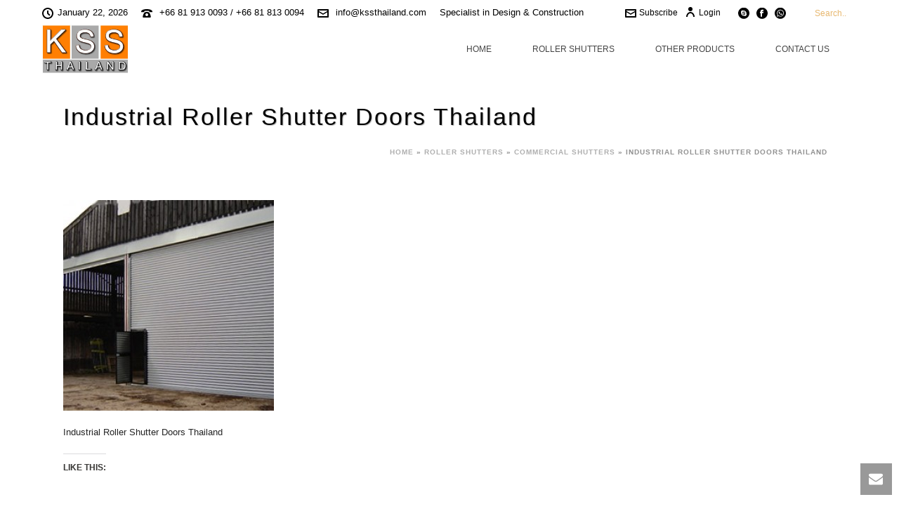

--- FILE ---
content_type: text/html; charset=UTF-8
request_url: https://www.kssthailand.com/roller-shutters/commercial-shutters/industrial-shutters-008/
body_size: 24589
content:
<!DOCTYPE html>
<html lang="en-US" >
<head>
		
<meta charset="UTF-8" />
<meta name="viewport" content="width=device-width, initial-scale=1.0, minimum-scale=1.0, maximum-scale=1.0, user-scalable=0" />
<meta http-equiv="X-UA-Compatible" content="IE=edge,chrome=1" />
<meta name="format-detection" content="telephone=no">
<script type="text/javascript">var ajaxurl = "https://www.kssthailand.com/wp-admin/admin-ajax.php";</script><meta name='robots' content='index, follow, max-image-preview:large, max-snippet:-1, max-video-preview:-1' />
	<style>img:is([sizes="auto" i], [sizes^="auto," i]) { contain-intrinsic-size: 3000px 1500px }</style>
	
		<style id="critical-path-css" type="text/css">
			body,html{width:100%;height:100%;margin:0;padding:0}.page-preloader{top:0;left:0;z-index:999;position:fixed;height:100%;width:100%;text-align:center}.preloader-preview-area{-webkit-animation-delay:-.2s;animation-delay:-.2s;top:50%;-webkit-transform:translateY(100%);-ms-transform:translateY(100%);transform:translateY(100%);margin-top:10px;max-height:calc(50% - 20px);opacity:1;width:100%;text-align:center;position:absolute}.preloader-logo{max-width:90%;top:50%;-webkit-transform:translateY(-100%);-ms-transform:translateY(-100%);transform:translateY(-100%);margin:-10px auto 0 auto;max-height:calc(50% - 20px);opacity:1;position:relative}.ball-pulse>div{width:15px;height:15px;border-radius:100%;margin:2px;-webkit-animation-fill-mode:both;animation-fill-mode:both;display:inline-block;-webkit-animation:ball-pulse .75s infinite cubic-bezier(.2,.68,.18,1.08);animation:ball-pulse .75s infinite cubic-bezier(.2,.68,.18,1.08)}.ball-pulse>div:nth-child(1){-webkit-animation-delay:-.36s;animation-delay:-.36s}.ball-pulse>div:nth-child(2){-webkit-animation-delay:-.24s;animation-delay:-.24s}.ball-pulse>div:nth-child(3){-webkit-animation-delay:-.12s;animation-delay:-.12s}@-webkit-keyframes ball-pulse{0%{-webkit-transform:scale(1);transform:scale(1);opacity:1}45%{-webkit-transform:scale(.1);transform:scale(.1);opacity:.7}80%{-webkit-transform:scale(1);transform:scale(1);opacity:1}}@keyframes ball-pulse{0%{-webkit-transform:scale(1);transform:scale(1);opacity:1}45%{-webkit-transform:scale(.1);transform:scale(.1);opacity:.7}80%{-webkit-transform:scale(1);transform:scale(1);opacity:1}}.ball-clip-rotate-pulse{position:relative;-webkit-transform:translateY(-15px) translateX(-10px);-ms-transform:translateY(-15px) translateX(-10px);transform:translateY(-15px) translateX(-10px);display:inline-block}.ball-clip-rotate-pulse>div{-webkit-animation-fill-mode:both;animation-fill-mode:both;position:absolute;top:0;left:0;border-radius:100%}.ball-clip-rotate-pulse>div:first-child{height:36px;width:36px;top:7px;left:-7px;-webkit-animation:ball-clip-rotate-pulse-scale 1s 0s cubic-bezier(.09,.57,.49,.9) infinite;animation:ball-clip-rotate-pulse-scale 1s 0s cubic-bezier(.09,.57,.49,.9) infinite}.ball-clip-rotate-pulse>div:last-child{position:absolute;width:50px;height:50px;left:-16px;top:-2px;background:0 0;border:2px solid;-webkit-animation:ball-clip-rotate-pulse-rotate 1s 0s cubic-bezier(.09,.57,.49,.9) infinite;animation:ball-clip-rotate-pulse-rotate 1s 0s cubic-bezier(.09,.57,.49,.9) infinite;-webkit-animation-duration:1s;animation-duration:1s}@-webkit-keyframes ball-clip-rotate-pulse-rotate{0%{-webkit-transform:rotate(0) scale(1);transform:rotate(0) scale(1)}50%{-webkit-transform:rotate(180deg) scale(.6);transform:rotate(180deg) scale(.6)}100%{-webkit-transform:rotate(360deg) scale(1);transform:rotate(360deg) scale(1)}}@keyframes ball-clip-rotate-pulse-rotate{0%{-webkit-transform:rotate(0) scale(1);transform:rotate(0) scale(1)}50%{-webkit-transform:rotate(180deg) scale(.6);transform:rotate(180deg) scale(.6)}100%{-webkit-transform:rotate(360deg) scale(1);transform:rotate(360deg) scale(1)}}@-webkit-keyframes ball-clip-rotate-pulse-scale{30%{-webkit-transform:scale(.3);transform:scale(.3)}100%{-webkit-transform:scale(1);transform:scale(1)}}@keyframes ball-clip-rotate-pulse-scale{30%{-webkit-transform:scale(.3);transform:scale(.3)}100%{-webkit-transform:scale(1);transform:scale(1)}}@-webkit-keyframes square-spin{25%{-webkit-transform:perspective(100px) rotateX(180deg) rotateY(0);transform:perspective(100px) rotateX(180deg) rotateY(0)}50%{-webkit-transform:perspective(100px) rotateX(180deg) rotateY(180deg);transform:perspective(100px) rotateX(180deg) rotateY(180deg)}75%{-webkit-transform:perspective(100px) rotateX(0) rotateY(180deg);transform:perspective(100px) rotateX(0) rotateY(180deg)}100%{-webkit-transform:perspective(100px) rotateX(0) rotateY(0);transform:perspective(100px) rotateX(0) rotateY(0)}}@keyframes square-spin{25%{-webkit-transform:perspective(100px) rotateX(180deg) rotateY(0);transform:perspective(100px) rotateX(180deg) rotateY(0)}50%{-webkit-transform:perspective(100px) rotateX(180deg) rotateY(180deg);transform:perspective(100px) rotateX(180deg) rotateY(180deg)}75%{-webkit-transform:perspective(100px) rotateX(0) rotateY(180deg);transform:perspective(100px) rotateX(0) rotateY(180deg)}100%{-webkit-transform:perspective(100px) rotateX(0) rotateY(0);transform:perspective(100px) rotateX(0) rotateY(0)}}.square-spin{display:inline-block}.square-spin>div{-webkit-animation-fill-mode:both;animation-fill-mode:both;width:50px;height:50px;-webkit-animation:square-spin 3s 0s cubic-bezier(.09,.57,.49,.9) infinite;animation:square-spin 3s 0s cubic-bezier(.09,.57,.49,.9) infinite}.cube-transition{position:relative;-webkit-transform:translate(-25px,-25px);-ms-transform:translate(-25px,-25px);transform:translate(-25px,-25px);display:inline-block}.cube-transition>div{-webkit-animation-fill-mode:both;animation-fill-mode:both;width:15px;height:15px;position:absolute;top:-5px;left:-5px;-webkit-animation:cube-transition 1.6s 0s infinite ease-in-out;animation:cube-transition 1.6s 0s infinite ease-in-out}.cube-transition>div:last-child{-webkit-animation-delay:-.8s;animation-delay:-.8s}@-webkit-keyframes cube-transition{25%{-webkit-transform:translateX(50px) scale(.5) rotate(-90deg);transform:translateX(50px) scale(.5) rotate(-90deg)}50%{-webkit-transform:translate(50px,50px) rotate(-180deg);transform:translate(50px,50px) rotate(-180deg)}75%{-webkit-transform:translateY(50px) scale(.5) rotate(-270deg);transform:translateY(50px) scale(.5) rotate(-270deg)}100%{-webkit-transform:rotate(-360deg);transform:rotate(-360deg)}}@keyframes cube-transition{25%{-webkit-transform:translateX(50px) scale(.5) rotate(-90deg);transform:translateX(50px) scale(.5) rotate(-90deg)}50%{-webkit-transform:translate(50px,50px) rotate(-180deg);transform:translate(50px,50px) rotate(-180deg)}75%{-webkit-transform:translateY(50px) scale(.5) rotate(-270deg);transform:translateY(50px) scale(.5) rotate(-270deg)}100%{-webkit-transform:rotate(-360deg);transform:rotate(-360deg)}}.ball-scale>div{border-radius:100%;margin:2px;-webkit-animation-fill-mode:both;animation-fill-mode:both;display:inline-block;height:60px;width:60px;-webkit-animation:ball-scale 1s 0s ease-in-out infinite;animation:ball-scale 1s 0s ease-in-out infinite}@-webkit-keyframes ball-scale{0%{-webkit-transform:scale(0);transform:scale(0)}100%{-webkit-transform:scale(1);transform:scale(1);opacity:0}}@keyframes ball-scale{0%{-webkit-transform:scale(0);transform:scale(0)}100%{-webkit-transform:scale(1);transform:scale(1);opacity:0}}.line-scale>div{-webkit-animation-fill-mode:both;animation-fill-mode:both;display:inline-block;width:5px;height:50px;border-radius:2px;margin:2px}.line-scale>div:nth-child(1){-webkit-animation:line-scale 1s -.5s infinite cubic-bezier(.2,.68,.18,1.08);animation:line-scale 1s -.5s infinite cubic-bezier(.2,.68,.18,1.08)}.line-scale>div:nth-child(2){-webkit-animation:line-scale 1s -.4s infinite cubic-bezier(.2,.68,.18,1.08);animation:line-scale 1s -.4s infinite cubic-bezier(.2,.68,.18,1.08)}.line-scale>div:nth-child(3){-webkit-animation:line-scale 1s -.3s infinite cubic-bezier(.2,.68,.18,1.08);animation:line-scale 1s -.3s infinite cubic-bezier(.2,.68,.18,1.08)}.line-scale>div:nth-child(4){-webkit-animation:line-scale 1s -.2s infinite cubic-bezier(.2,.68,.18,1.08);animation:line-scale 1s -.2s infinite cubic-bezier(.2,.68,.18,1.08)}.line-scale>div:nth-child(5){-webkit-animation:line-scale 1s -.1s infinite cubic-bezier(.2,.68,.18,1.08);animation:line-scale 1s -.1s infinite cubic-bezier(.2,.68,.18,1.08)}@-webkit-keyframes line-scale{0%{-webkit-transform:scaley(1);transform:scaley(1)}50%{-webkit-transform:scaley(.4);transform:scaley(.4)}100%{-webkit-transform:scaley(1);transform:scaley(1)}}@keyframes line-scale{0%{-webkit-transform:scaley(1);transform:scaley(1)}50%{-webkit-transform:scaley(.4);transform:scaley(.4)}100%{-webkit-transform:scaley(1);transform:scaley(1)}}.ball-scale-multiple{position:relative;-webkit-transform:translateY(30px);-ms-transform:translateY(30px);transform:translateY(30px);display:inline-block}.ball-scale-multiple>div{border-radius:100%;-webkit-animation-fill-mode:both;animation-fill-mode:both;margin:2px;position:absolute;left:-30px;top:0;opacity:0;margin:0;width:50px;height:50px;-webkit-animation:ball-scale-multiple 1s 0s linear infinite;animation:ball-scale-multiple 1s 0s linear infinite}.ball-scale-multiple>div:nth-child(2){-webkit-animation-delay:-.2s;animation-delay:-.2s}.ball-scale-multiple>div:nth-child(3){-webkit-animation-delay:-.2s;animation-delay:-.2s}@-webkit-keyframes ball-scale-multiple{0%{-webkit-transform:scale(0);transform:scale(0);opacity:0}5%{opacity:1}100%{-webkit-transform:scale(1);transform:scale(1);opacity:0}}@keyframes ball-scale-multiple{0%{-webkit-transform:scale(0);transform:scale(0);opacity:0}5%{opacity:1}100%{-webkit-transform:scale(1);transform:scale(1);opacity:0}}.ball-pulse-sync{display:inline-block}.ball-pulse-sync>div{width:15px;height:15px;border-radius:100%;margin:2px;-webkit-animation-fill-mode:both;animation-fill-mode:both;display:inline-block}.ball-pulse-sync>div:nth-child(1){-webkit-animation:ball-pulse-sync .6s -.21s infinite ease-in-out;animation:ball-pulse-sync .6s -.21s infinite ease-in-out}.ball-pulse-sync>div:nth-child(2){-webkit-animation:ball-pulse-sync .6s -.14s infinite ease-in-out;animation:ball-pulse-sync .6s -.14s infinite ease-in-out}.ball-pulse-sync>div:nth-child(3){-webkit-animation:ball-pulse-sync .6s -70ms infinite ease-in-out;animation:ball-pulse-sync .6s -70ms infinite ease-in-out}@-webkit-keyframes ball-pulse-sync{33%{-webkit-transform:translateY(10px);transform:translateY(10px)}66%{-webkit-transform:translateY(-10px);transform:translateY(-10px)}100%{-webkit-transform:translateY(0);transform:translateY(0)}}@keyframes ball-pulse-sync{33%{-webkit-transform:translateY(10px);transform:translateY(10px)}66%{-webkit-transform:translateY(-10px);transform:translateY(-10px)}100%{-webkit-transform:translateY(0);transform:translateY(0)}}.transparent-circle{display:inline-block;border-top:.5em solid rgba(255,255,255,.2);border-right:.5em solid rgba(255,255,255,.2);border-bottom:.5em solid rgba(255,255,255,.2);border-left:.5em solid #fff;-webkit-transform:translateZ(0);transform:translateZ(0);-webkit-animation:transparent-circle 1.1s infinite linear;animation:transparent-circle 1.1s infinite linear;width:50px;height:50px;border-radius:50%}.transparent-circle:after{border-radius:50%;width:10em;height:10em}@-webkit-keyframes transparent-circle{0%{-webkit-transform:rotate(0);transform:rotate(0)}100%{-webkit-transform:rotate(360deg);transform:rotate(360deg)}}@keyframes transparent-circle{0%{-webkit-transform:rotate(0);transform:rotate(0)}100%{-webkit-transform:rotate(360deg);transform:rotate(360deg)}}.ball-spin-fade-loader{position:relative;top:-10px;left:-10px;display:inline-block}.ball-spin-fade-loader>div{width:15px;height:15px;border-radius:100%;margin:2px;-webkit-animation-fill-mode:both;animation-fill-mode:both;position:absolute;-webkit-animation:ball-spin-fade-loader 1s infinite linear;animation:ball-spin-fade-loader 1s infinite linear}.ball-spin-fade-loader>div:nth-child(1){top:25px;left:0;animation-delay:-.84s;-webkit-animation-delay:-.84s}.ball-spin-fade-loader>div:nth-child(2){top:17.05px;left:17.05px;animation-delay:-.72s;-webkit-animation-delay:-.72s}.ball-spin-fade-loader>div:nth-child(3){top:0;left:25px;animation-delay:-.6s;-webkit-animation-delay:-.6s}.ball-spin-fade-loader>div:nth-child(4){top:-17.05px;left:17.05px;animation-delay:-.48s;-webkit-animation-delay:-.48s}.ball-spin-fade-loader>div:nth-child(5){top:-25px;left:0;animation-delay:-.36s;-webkit-animation-delay:-.36s}.ball-spin-fade-loader>div:nth-child(6){top:-17.05px;left:-17.05px;animation-delay:-.24s;-webkit-animation-delay:-.24s}.ball-spin-fade-loader>div:nth-child(7){top:0;left:-25px;animation-delay:-.12s;-webkit-animation-delay:-.12s}.ball-spin-fade-loader>div:nth-child(8){top:17.05px;left:-17.05px;animation-delay:0s;-webkit-animation-delay:0s}@-webkit-keyframes ball-spin-fade-loader{50%{opacity:.3;-webkit-transform:scale(.4);transform:scale(.4)}100%{opacity:1;-webkit-transform:scale(1);transform:scale(1)}}@keyframes ball-spin-fade-loader{50%{opacity:.3;-webkit-transform:scale(.4);transform:scale(.4)}100%{opacity:1;-webkit-transform:scale(1);transform:scale(1)}}		</style>

		
	<!-- This site is optimized with the Yoast SEO plugin v24.9 - https://yoast.com/wordpress/plugins/seo/ -->
	<title>Industrial Roller Shutter Doors Thailand - KSS Thailand</title>
	<link rel="canonical" href="https://www.kssthailand.com/roller-shutters/commercial-shutters/industrial-shutters-008/" />
	<meta property="og:locale" content="en_US" />
	<meta property="og:type" content="article" />
	<meta property="og:title" content="Industrial Roller Shutter Doors Thailand - KSS Thailand" />
	<meta property="og:description" content="Industrial Roller Shutter Doors Thailand" />
	<meta property="og:url" content="https://www.kssthailand.com/roller-shutters/commercial-shutters/industrial-shutters-008/" />
	<meta property="og:site_name" content="KSS Thailand" />
	<meta property="article:publisher" content="https://www.facebook.com/KSSThailand/" />
	<meta property="og:image" content="https://www.kssthailand.com/roller-shutters/commercial-shutters/industrial-shutters-008" />
	<meta property="og:image:width" content="374" />
	<meta property="og:image:height" content="260" />
	<meta property="og:image:type" content="image/jpeg" />
	<meta name="twitter:card" content="summary_large_image" />
	<script type="application/ld+json" class="yoast-schema-graph">{"@context":"https://schema.org","@graph":[{"@type":"WebPage","@id":"https://www.kssthailand.com/roller-shutters/commercial-shutters/industrial-shutters-008/","url":"https://www.kssthailand.com/roller-shutters/commercial-shutters/industrial-shutters-008/","name":"Industrial Roller Shutter Doors Thailand - KSS Thailand","isPartOf":{"@id":"https://www.kssthailand.com/#website"},"primaryImageOfPage":{"@id":"https://www.kssthailand.com/roller-shutters/commercial-shutters/industrial-shutters-008/#primaryimage"},"image":{"@id":"https://www.kssthailand.com/roller-shutters/commercial-shutters/industrial-shutters-008/#primaryimage"},"thumbnailUrl":"https://www.kssthailand.com/wp-content/uploads/2014/06/Industrial-Shutters-008.jpg","datePublished":"2014-07-22T06:44:26+00:00","breadcrumb":{"@id":"https://www.kssthailand.com/roller-shutters/commercial-shutters/industrial-shutters-008/#breadcrumb"},"inLanguage":"en-US","potentialAction":[{"@type":"ReadAction","target":["https://www.kssthailand.com/roller-shutters/commercial-shutters/industrial-shutters-008/"]}]},{"@type":"ImageObject","inLanguage":"en-US","@id":"https://www.kssthailand.com/roller-shutters/commercial-shutters/industrial-shutters-008/#primaryimage","url":"https://www.kssthailand.com/wp-content/uploads/2014/06/Industrial-Shutters-008.jpg","contentUrl":"https://www.kssthailand.com/wp-content/uploads/2014/06/Industrial-Shutters-008.jpg","width":374,"height":260,"caption":"Industrial Roller Shutter Doors Thailand"},{"@type":"BreadcrumbList","@id":"https://www.kssthailand.com/roller-shutters/commercial-shutters/industrial-shutters-008/#breadcrumb","itemListElement":[{"@type":"ListItem","position":1,"name":"Home","item":"https://www.kssthailand.com/"},{"@type":"ListItem","position":2,"name":"Roller Shutters","item":"https://www.kssthailand.com/roller-shutters/"},{"@type":"ListItem","position":3,"name":"Commercial Shutters","item":"https://www.kssthailand.com/roller-shutters/commercial-shutters/"},{"@type":"ListItem","position":4,"name":"Industrial Roller Shutter Doors Thailand"}]},{"@type":"WebSite","@id":"https://www.kssthailand.com/#website","url":"https://www.kssthailand.com/","name":"KSS Thailand","description":"The One Stop Shutter Shop","potentialAction":[{"@type":"SearchAction","target":{"@type":"EntryPoint","urlTemplate":"https://www.kssthailand.com/?s={search_term_string}"},"query-input":{"@type":"PropertyValueSpecification","valueRequired":true,"valueName":"search_term_string"}}],"inLanguage":"en-US"}]}</script>
	<!-- / Yoast SEO plugin. -->


<link rel='dns-prefetch' href='//secure.gravatar.com' />
<link rel='dns-prefetch' href='//stats.wp.com' />
<link rel='dns-prefetch' href='//widgets.wp.com' />
<link rel='dns-prefetch' href='//s0.wp.com' />
<link rel='dns-prefetch' href='//0.gravatar.com' />
<link rel='dns-prefetch' href='//1.gravatar.com' />
<link rel='dns-prefetch' href='//2.gravatar.com' />
<link rel="alternate" type="application/rss+xml" title="KSS Thailand &raquo; Feed" href="https://www.kssthailand.com/feed/" />
<link rel="alternate" type="application/rss+xml" title="KSS Thailand &raquo; Comments Feed" href="https://www.kssthailand.com/comments/feed/" />

<link rel="shortcut icon" href="https://www.kssthailand.com/wp-content/uploads/favicon.ico"  />
<link rel="alternate" type="application/rss+xml" title="KSS Thailand &raquo; Industrial Roller Shutter Doors Thailand Comments Feed" href="https://www.kssthailand.com/roller-shutters/commercial-shutters/industrial-shutters-008/feed/" />
<script type="text/javascript">
window.abb = {};
php = {};
window.PHP = {};
PHP.ajax = "https://www.kssthailand.com/wp-admin/admin-ajax.php";PHP.wp_p_id = "595";var mk_header_parallax, mk_banner_parallax, mk_page_parallax, mk_footer_parallax, mk_body_parallax;
var mk_images_dir = "https://www.kssthailand.com/wp-content/themes/jupiter/jupiter/assets/images",
mk_theme_js_path = "https://www.kssthailand.com/wp-content/themes/jupiter/jupiter/assets/js",
mk_theme_dir = "https://www.kssthailand.com/wp-content/themes/jupiter/jupiter",
mk_captcha_placeholder = "Enter Captcha",
mk_captcha_invalid_txt = "Invalid. Try again.",
mk_captcha_correct_txt = "Captcha correct.",
mk_responsive_nav_width = 900,
mk_vertical_header_back = "Back",
mk_vertical_header_anim = "1",
mk_check_rtl = true,
mk_grid_width = 1140,
mk_ajax_search_option = "toolbar",
mk_preloader_bg_color = "#ffffff",
mk_accent_color = "#3674d1",
mk_go_to_top =  "true",
mk_smooth_scroll =  "true",
mk_preloader_bar_color = "#3674d1",
mk_preloader_logo = "";
var mk_header_parallax = false,
mk_banner_parallax = false,
mk_footer_parallax = false,
mk_body_parallax = false,
mk_no_more_posts = "No More Posts",
mk_typekit_id   = "",
mk_google_fonts = [],
mk_global_lazyload = true;
</script>
		<!-- This site uses the Google Analytics by MonsterInsights plugin v9.4.1 - Using Analytics tracking - https://www.monsterinsights.com/ -->
		<!-- Note: MonsterInsights is not currently configured on this site. The site owner needs to authenticate with Google Analytics in the MonsterInsights settings panel. -->
					<!-- No tracking code set -->
				<!-- / Google Analytics by MonsterInsights -->
		<link rel='stylesheet' id='wp-block-library-css' href='https://www.kssthailand.com/wp-includes/css/dist/block-library/style.min.css?ver=6.8.3' type='text/css' media='all' />
<style id='classic-theme-styles-inline-css' type='text/css'>
/*! This file is auto-generated */
.wp-block-button__link{color:#fff;background-color:#32373c;border-radius:9999px;box-shadow:none;text-decoration:none;padding:calc(.667em + 2px) calc(1.333em + 2px);font-size:1.125em}.wp-block-file__button{background:#32373c;color:#fff;text-decoration:none}
</style>
<link rel='stylesheet' id='mediaelement-css' href='https://www.kssthailand.com/wp-includes/js/mediaelement/mediaelementplayer-legacy.min.css?ver=4.2.17' type='text/css' media='all' />
<link rel='stylesheet' id='wp-mediaelement-css' href='https://www.kssthailand.com/wp-includes/js/mediaelement/wp-mediaelement.min.css?ver=6.8.3' type='text/css' media='all' />
<style id='jetpack-sharing-buttons-style-inline-css' type='text/css'>
.jetpack-sharing-buttons__services-list{display:flex;flex-direction:row;flex-wrap:wrap;gap:0;list-style-type:none;margin:5px;padding:0}.jetpack-sharing-buttons__services-list.has-small-icon-size{font-size:12px}.jetpack-sharing-buttons__services-list.has-normal-icon-size{font-size:16px}.jetpack-sharing-buttons__services-list.has-large-icon-size{font-size:24px}.jetpack-sharing-buttons__services-list.has-huge-icon-size{font-size:36px}@media print{.jetpack-sharing-buttons__services-list{display:none!important}}.editor-styles-wrapper .wp-block-jetpack-sharing-buttons{gap:0;padding-inline-start:0}ul.jetpack-sharing-buttons__services-list.has-background{padding:1.25em 2.375em}
</style>
<style id='global-styles-inline-css' type='text/css'>
:root{--wp--preset--aspect-ratio--square: 1;--wp--preset--aspect-ratio--4-3: 4/3;--wp--preset--aspect-ratio--3-4: 3/4;--wp--preset--aspect-ratio--3-2: 3/2;--wp--preset--aspect-ratio--2-3: 2/3;--wp--preset--aspect-ratio--16-9: 16/9;--wp--preset--aspect-ratio--9-16: 9/16;--wp--preset--color--black: #000000;--wp--preset--color--cyan-bluish-gray: #abb8c3;--wp--preset--color--white: #ffffff;--wp--preset--color--pale-pink: #f78da7;--wp--preset--color--vivid-red: #cf2e2e;--wp--preset--color--luminous-vivid-orange: #ff6900;--wp--preset--color--luminous-vivid-amber: #fcb900;--wp--preset--color--light-green-cyan: #7bdcb5;--wp--preset--color--vivid-green-cyan: #00d084;--wp--preset--color--pale-cyan-blue: #8ed1fc;--wp--preset--color--vivid-cyan-blue: #0693e3;--wp--preset--color--vivid-purple: #9b51e0;--wp--preset--gradient--vivid-cyan-blue-to-vivid-purple: linear-gradient(135deg,rgba(6,147,227,1) 0%,rgb(155,81,224) 100%);--wp--preset--gradient--light-green-cyan-to-vivid-green-cyan: linear-gradient(135deg,rgb(122,220,180) 0%,rgb(0,208,130) 100%);--wp--preset--gradient--luminous-vivid-amber-to-luminous-vivid-orange: linear-gradient(135deg,rgba(252,185,0,1) 0%,rgba(255,105,0,1) 100%);--wp--preset--gradient--luminous-vivid-orange-to-vivid-red: linear-gradient(135deg,rgba(255,105,0,1) 0%,rgb(207,46,46) 100%);--wp--preset--gradient--very-light-gray-to-cyan-bluish-gray: linear-gradient(135deg,rgb(238,238,238) 0%,rgb(169,184,195) 100%);--wp--preset--gradient--cool-to-warm-spectrum: linear-gradient(135deg,rgb(74,234,220) 0%,rgb(151,120,209) 20%,rgb(207,42,186) 40%,rgb(238,44,130) 60%,rgb(251,105,98) 80%,rgb(254,248,76) 100%);--wp--preset--gradient--blush-light-purple: linear-gradient(135deg,rgb(255,206,236) 0%,rgb(152,150,240) 100%);--wp--preset--gradient--blush-bordeaux: linear-gradient(135deg,rgb(254,205,165) 0%,rgb(254,45,45) 50%,rgb(107,0,62) 100%);--wp--preset--gradient--luminous-dusk: linear-gradient(135deg,rgb(255,203,112) 0%,rgb(199,81,192) 50%,rgb(65,88,208) 100%);--wp--preset--gradient--pale-ocean: linear-gradient(135deg,rgb(255,245,203) 0%,rgb(182,227,212) 50%,rgb(51,167,181) 100%);--wp--preset--gradient--electric-grass: linear-gradient(135deg,rgb(202,248,128) 0%,rgb(113,206,126) 100%);--wp--preset--gradient--midnight: linear-gradient(135deg,rgb(2,3,129) 0%,rgb(40,116,252) 100%);--wp--preset--font-size--small: 13px;--wp--preset--font-size--medium: 20px;--wp--preset--font-size--large: 36px;--wp--preset--font-size--x-large: 42px;--wp--preset--spacing--20: 0.44rem;--wp--preset--spacing--30: 0.67rem;--wp--preset--spacing--40: 1rem;--wp--preset--spacing--50: 1.5rem;--wp--preset--spacing--60: 2.25rem;--wp--preset--spacing--70: 3.38rem;--wp--preset--spacing--80: 5.06rem;--wp--preset--shadow--natural: 6px 6px 9px rgba(0, 0, 0, 0.2);--wp--preset--shadow--deep: 12px 12px 50px rgba(0, 0, 0, 0.4);--wp--preset--shadow--sharp: 6px 6px 0px rgba(0, 0, 0, 0.2);--wp--preset--shadow--outlined: 6px 6px 0px -3px rgba(255, 255, 255, 1), 6px 6px rgba(0, 0, 0, 1);--wp--preset--shadow--crisp: 6px 6px 0px rgba(0, 0, 0, 1);}:where(.is-layout-flex){gap: 0.5em;}:where(.is-layout-grid){gap: 0.5em;}body .is-layout-flex{display: flex;}.is-layout-flex{flex-wrap: wrap;align-items: center;}.is-layout-flex > :is(*, div){margin: 0;}body .is-layout-grid{display: grid;}.is-layout-grid > :is(*, div){margin: 0;}:where(.wp-block-columns.is-layout-flex){gap: 2em;}:where(.wp-block-columns.is-layout-grid){gap: 2em;}:where(.wp-block-post-template.is-layout-flex){gap: 1.25em;}:where(.wp-block-post-template.is-layout-grid){gap: 1.25em;}.has-black-color{color: var(--wp--preset--color--black) !important;}.has-cyan-bluish-gray-color{color: var(--wp--preset--color--cyan-bluish-gray) !important;}.has-white-color{color: var(--wp--preset--color--white) !important;}.has-pale-pink-color{color: var(--wp--preset--color--pale-pink) !important;}.has-vivid-red-color{color: var(--wp--preset--color--vivid-red) !important;}.has-luminous-vivid-orange-color{color: var(--wp--preset--color--luminous-vivid-orange) !important;}.has-luminous-vivid-amber-color{color: var(--wp--preset--color--luminous-vivid-amber) !important;}.has-light-green-cyan-color{color: var(--wp--preset--color--light-green-cyan) !important;}.has-vivid-green-cyan-color{color: var(--wp--preset--color--vivid-green-cyan) !important;}.has-pale-cyan-blue-color{color: var(--wp--preset--color--pale-cyan-blue) !important;}.has-vivid-cyan-blue-color{color: var(--wp--preset--color--vivid-cyan-blue) !important;}.has-vivid-purple-color{color: var(--wp--preset--color--vivid-purple) !important;}.has-black-background-color{background-color: var(--wp--preset--color--black) !important;}.has-cyan-bluish-gray-background-color{background-color: var(--wp--preset--color--cyan-bluish-gray) !important;}.has-white-background-color{background-color: var(--wp--preset--color--white) !important;}.has-pale-pink-background-color{background-color: var(--wp--preset--color--pale-pink) !important;}.has-vivid-red-background-color{background-color: var(--wp--preset--color--vivid-red) !important;}.has-luminous-vivid-orange-background-color{background-color: var(--wp--preset--color--luminous-vivid-orange) !important;}.has-luminous-vivid-amber-background-color{background-color: var(--wp--preset--color--luminous-vivid-amber) !important;}.has-light-green-cyan-background-color{background-color: var(--wp--preset--color--light-green-cyan) !important;}.has-vivid-green-cyan-background-color{background-color: var(--wp--preset--color--vivid-green-cyan) !important;}.has-pale-cyan-blue-background-color{background-color: var(--wp--preset--color--pale-cyan-blue) !important;}.has-vivid-cyan-blue-background-color{background-color: var(--wp--preset--color--vivid-cyan-blue) !important;}.has-vivid-purple-background-color{background-color: var(--wp--preset--color--vivid-purple) !important;}.has-black-border-color{border-color: var(--wp--preset--color--black) !important;}.has-cyan-bluish-gray-border-color{border-color: var(--wp--preset--color--cyan-bluish-gray) !important;}.has-white-border-color{border-color: var(--wp--preset--color--white) !important;}.has-pale-pink-border-color{border-color: var(--wp--preset--color--pale-pink) !important;}.has-vivid-red-border-color{border-color: var(--wp--preset--color--vivid-red) !important;}.has-luminous-vivid-orange-border-color{border-color: var(--wp--preset--color--luminous-vivid-orange) !important;}.has-luminous-vivid-amber-border-color{border-color: var(--wp--preset--color--luminous-vivid-amber) !important;}.has-light-green-cyan-border-color{border-color: var(--wp--preset--color--light-green-cyan) !important;}.has-vivid-green-cyan-border-color{border-color: var(--wp--preset--color--vivid-green-cyan) !important;}.has-pale-cyan-blue-border-color{border-color: var(--wp--preset--color--pale-cyan-blue) !important;}.has-vivid-cyan-blue-border-color{border-color: var(--wp--preset--color--vivid-cyan-blue) !important;}.has-vivid-purple-border-color{border-color: var(--wp--preset--color--vivid-purple) !important;}.has-vivid-cyan-blue-to-vivid-purple-gradient-background{background: var(--wp--preset--gradient--vivid-cyan-blue-to-vivid-purple) !important;}.has-light-green-cyan-to-vivid-green-cyan-gradient-background{background: var(--wp--preset--gradient--light-green-cyan-to-vivid-green-cyan) !important;}.has-luminous-vivid-amber-to-luminous-vivid-orange-gradient-background{background: var(--wp--preset--gradient--luminous-vivid-amber-to-luminous-vivid-orange) !important;}.has-luminous-vivid-orange-to-vivid-red-gradient-background{background: var(--wp--preset--gradient--luminous-vivid-orange-to-vivid-red) !important;}.has-very-light-gray-to-cyan-bluish-gray-gradient-background{background: var(--wp--preset--gradient--very-light-gray-to-cyan-bluish-gray) !important;}.has-cool-to-warm-spectrum-gradient-background{background: var(--wp--preset--gradient--cool-to-warm-spectrum) !important;}.has-blush-light-purple-gradient-background{background: var(--wp--preset--gradient--blush-light-purple) !important;}.has-blush-bordeaux-gradient-background{background: var(--wp--preset--gradient--blush-bordeaux) !important;}.has-luminous-dusk-gradient-background{background: var(--wp--preset--gradient--luminous-dusk) !important;}.has-pale-ocean-gradient-background{background: var(--wp--preset--gradient--pale-ocean) !important;}.has-electric-grass-gradient-background{background: var(--wp--preset--gradient--electric-grass) !important;}.has-midnight-gradient-background{background: var(--wp--preset--gradient--midnight) !important;}.has-small-font-size{font-size: var(--wp--preset--font-size--small) !important;}.has-medium-font-size{font-size: var(--wp--preset--font-size--medium) !important;}.has-large-font-size{font-size: var(--wp--preset--font-size--large) !important;}.has-x-large-font-size{font-size: var(--wp--preset--font-size--x-large) !important;}
:where(.wp-block-post-template.is-layout-flex){gap: 1.25em;}:where(.wp-block-post-template.is-layout-grid){gap: 1.25em;}
:where(.wp-block-columns.is-layout-flex){gap: 2em;}:where(.wp-block-columns.is-layout-grid){gap: 2em;}
:root :where(.wp-block-pullquote){font-size: 1.5em;line-height: 1.6;}
</style>
<link rel='stylesheet' id='mc4wp-form-basic-css' href='https://www.kssthailand.com/wp-content/plugins/mailchimp-for-wp/assets/css/form-basic.css?ver=4.10.3' type='text/css' media='all' />
<link rel='stylesheet' id='theme-styles-css' href='https://www.kssthailand.com/wp-content/themes/jupiter/jupiter/assets/stylesheet/min/full-styles.6.1.2.css?ver=1522138049' type='text/css' media='all' />
<style id='theme-styles-inline-css' type='text/css'>
body { } .hb-custom-header #mk-page-introduce, .mk-header { background-repeat:no-repeat;background-position:center top;background-attachment:fixed;background-size:cover;-webkit-background-size:cover;-moz-background-size:cover; } .hb-custom-header > div, .mk-header-bg { background-color:#ffffff;background-size:cover;-webkit-background-size:cover;-moz-background-size:cover; } .mk-classic-nav-bg { background-color:#ffffff;background-size:cover;-webkit-background-size:cover;-moz-background-size:cover; } .master-holder-bg { background-color:#fff; } #mk-footer { background-color:#1a1a1a; } #mk-boxed-layout { -webkit-box-shadow:0 0 10px rgba(0, 0, 0, 0); -moz-box-shadow:0 0 10px rgba(0, 0, 0, 0); box-shadow:0 0 10px rgba(0, 0, 0, 0); } .mk-news-tab .mk-tabs-tabs .is-active a, .mk-fancy-title.pattern-style span, .mk-fancy-title.pattern-style.color-gradient span:after, .page-bg-color { background-color:#fff; } .page-title { font-size:34px; color:#000000; text-transform:none; font-weight:inherit; letter-spacing:2px; } .page-subtitle { font-size:14px; line-height:100%; color:#cccccc; font-size:14px; text-transform:none; } .header-style-1 .mk-header-padding-wrapper, .header-style-2 .mk-header-padding-wrapper, .header-style-3 .mk-header-padding-wrapper { padding-top:106px; } body { font-family:Verdana, Geneva, sans-serif } body { font-family:Verdana, Geneva, sans-serif } @font-face { font-family:'star'; src:url('https://www.kssthailand.com/wp-content/themes/jupiter/jupiter/assets/stylesheet/fonts/star/font.eot'); src:url('https://www.kssthailand.com/wp-content/themes/jupiter/jupiter/assets/stylesheet/fonts/star/font.eot?#iefix') format('embedded-opentype'), url('https://www.kssthailand.com/wp-content/themes/jupiter/jupiter/assets/stylesheet/fonts/star/font.woff') format('woff'), url('https://www.kssthailand.com/wp-content/themes/jupiter/jupiter/assets/stylesheet/fonts/star/font.ttf') format('truetype'), url('https://www.kssthailand.com/wp-content/themes/jupiter/jupiter/assets/stylesheet/fonts/star/font.svg#star') format('svg'); font-weight:normal; font-style:normal; } @font-face { font-family:'WooCommerce'; src:url('https://www.kssthailand.com/wp-content/themes/jupiter/jupiter/assets/stylesheet/fonts/woocommerce/font.eot'); src:url('https://www.kssthailand.com/wp-content/themes/jupiter/jupiter/assets/stylesheet/fonts/woocommerce/font.eot?#iefix') format('embedded-opentype'), url('https://www.kssthailand.com/wp-content/themes/jupiter/jupiter/assets/stylesheet/fonts/woocommerce/font.woff') format('woff'), url('https://www.kssthailand.com/wp-content/themes/jupiter/jupiter/assets/stylesheet/fonts/woocommerce/font.ttf') format('truetype'), url('https://www.kssthailand.com/wp-content/themes/jupiter/jupiter/assets/stylesheet/fonts/woocommerce/font.svg#WooCommerce') format('svg'); font-weight:normal; font-style:normal; }
</style>
<link rel='stylesheet' id='mkhb-render-css' href='https://www.kssthailand.com/wp-content/themes/jupiter/jupiter/header-builder/includes/assets/css/mkhb-render.css?ver=6.1.2' type='text/css' media='all' />
<link rel='stylesheet' id='mkhb-row-css' href='https://www.kssthailand.com/wp-content/themes/jupiter/jupiter/header-builder/includes/assets/css/mkhb-row.css?ver=6.1.2' type='text/css' media='all' />
<link rel='stylesheet' id='mkhb-column-css' href='https://www.kssthailand.com/wp-content/themes/jupiter/jupiter/header-builder/includes/assets/css/mkhb-column.css?ver=6.1.2' type='text/css' media='all' />
<link rel='stylesheet' id='jetpack_likes-css' href='https://www.kssthailand.com/wp-content/plugins/jetpack/modules/likes/style.css?ver=15.4' type='text/css' media='all' />
<style id='jetpack_facebook_likebox-inline-css' type='text/css'>
.widget_facebook_likebox {
	overflow: hidden;
}

</style>
<link rel='stylesheet' id='theme-options-css' href='https://www.kssthailand.com/wp-content/uploads/mk_assets/theme-options-production-1730080846.css?ver=1730080844' type='text/css' media='all' />
<script type="text/javascript" src="https://www.kssthailand.com/wp-content/themes/jupiter/jupiter/assets/js/plugins/wp-enqueue/webfontloader.js?ver=6.8.3" id="mk-webfontloader-js"></script>
<script type="text/javascript" id="mk-webfontloader-js-after">
/* <![CDATA[ */
WebFontConfig = {
	timeout: 2000
}

if ( mk_typekit_id.length > 0 ) {
	WebFontConfig.typekit = {
		id: mk_typekit_id
	}
}

if ( mk_google_fonts.length > 0 ) {
	WebFontConfig.google = {
		families:  mk_google_fonts
	}
}

if ( (mk_google_fonts.length > 0 || mk_typekit_id.length > 0) && navigator.userAgent.indexOf("Speed Insights") == -1) {
	WebFont.load( WebFontConfig );
}
		
/* ]]> */
</script>
<script type="text/javascript" src="https://www.kssthailand.com/wp-includes/js/jquery/jquery.min.js?ver=3.7.1" id="jquery-core-js"></script>
<script type="text/javascript" src="https://www.kssthailand.com/wp-includes/js/jquery/jquery-migrate.min.js?ver=3.4.1" id="jquery-migrate-js"></script>
<script></script><link rel="https://api.w.org/" href="https://www.kssthailand.com/wp-json/" /><link rel="alternate" title="JSON" type="application/json" href="https://www.kssthailand.com/wp-json/wp/v2/media/595" /><link rel="EditURI" type="application/rsd+xml" title="RSD" href="https://www.kssthailand.com/xmlrpc.php?rsd" />
<meta name="generator" content="WordPress 6.8.3" />
<link rel='shortlink' href='https://www.kssthailand.com/?p=595' />
<link rel="alternate" title="oEmbed (JSON)" type="application/json+oembed" href="https://www.kssthailand.com/wp-json/oembed/1.0/embed?url=https%3A%2F%2Fwww.kssthailand.com%2Froller-shutters%2Fcommercial-shutters%2Findustrial-shutters-008%2F" />
<link rel="alternate" title="oEmbed (XML)" type="text/xml+oembed" href="https://www.kssthailand.com/wp-json/oembed/1.0/embed?url=https%3A%2F%2Fwww.kssthailand.com%2Froller-shutters%2Fcommercial-shutters%2Findustrial-shutters-008%2F&#038;format=xml" />
	<style>img#wpstats{display:none}</style>
		<script> var isTest = false; </script>
<meta itemprop="author" content="Simon" /><meta itemprop="datePublished" content="July 22, 2014" /><meta itemprop="dateModified" content="July 22, 2014" /><meta itemprop="publisher" content="KSS Thailand" />
<!-- Meta Pixel Code -->
<script type='text/javascript'>
!function(f,b,e,v,n,t,s){if(f.fbq)return;n=f.fbq=function(){n.callMethod?
n.callMethod.apply(n,arguments):n.queue.push(arguments)};if(!f._fbq)f._fbq=n;
n.push=n;n.loaded=!0;n.version='2.0';n.queue=[];t=b.createElement(e);t.async=!0;
t.src=v;s=b.getElementsByTagName(e)[0];s.parentNode.insertBefore(t,s)}(window,
document,'script','https://connect.facebook.net/en_US/fbevents.js?v=next');
</script>
<!-- End Meta Pixel Code -->

      <script type='text/javascript'>
        var url = window.location.origin + '?ob=open-bridge';
        fbq('set', 'openbridge', '335607770182192', url);
      </script>
    <script type='text/javascript'>fbq('init', '335607770182192', {}, {
    "agent": "wordpress-6.8.3-3.0.16"
})</script><script type='text/javascript'>
    fbq('track', 'PageView', []);
  </script>
<!-- Meta Pixel Code -->
<noscript>
<img height="1" width="1" style="display:none" alt="fbpx"
src="https://www.facebook.com/tr?id=335607770182192&ev=PageView&noscript=1" />
</noscript>
<!-- End Meta Pixel Code -->
<meta name="generator" content="Powered by WPBakery Page Builder - drag and drop page builder for WordPress."/>
<meta name="generator" content="Jupiter 6.1.2" />
<noscript><style> .wpb_animate_when_almost_visible { opacity: 1; }</style></noscript>	</head>

<body class="attachment wp-singular attachment-template-default attachmentid-595 attachment-jpeg wp-theme-jupiterjupiter mk-boxed-enabled wpb-js-composer js-comp-ver-7.1 vc_responsive" itemscope="itemscope" itemtype="https://schema.org/WebPage"  data-adminbar="">

	
	
	<!-- Target for scroll anchors to achieve native browser bahaviour + possible enhancements like smooth scrolling -->
	<div id="top-of-page"></div>

		<div id="mk-boxed-layout">

			<div id="mk-theme-container" >

				 
    <header data-height='70'
                data-sticky-height='100'
                data-responsive-height='90'
                data-transparent-skin=''
                data-header-style='1'
                data-sticky-style='slide'
                data-sticky-offset='header' id="mk-header-1" class="mk-header header-style-1 header-align-left  toolbar-true menu-hover-3 sticky-style-slide mk-background-stretch full-header " role="banner" itemscope="itemscope" itemtype="https://schema.org/WPHeader" >
                    <div class="mk-header-holder">
                
<div class="mk-header-toolbar">

	
		<div class="mk-header-toolbar-holder">

		
<span class="mk-header-date"><svg  class="mk-svg-icon" data-name="mk-moon-clock" data-cacheid="icon-6972ae6d29200" style=" height:16px; width: 16px; "  xmlns="http://www.w3.org/2000/svg" viewBox="0 0 512 512"><path d="M329.372 374.628l-105.372-105.373v-141.255h64v114.745l86.628 86.627zm-73.372-374.628c-141.385 0-256 114.615-256 256s114.615 256 256 256 256-114.615 256-256-114.615-256-256-256zm0 448c-106.039 0-192-85.961-192-192s85.961-192 192-192 192 85.961 192 192-85.961 192-192 192z"/></svg>January 22, 2026</span>

	<span class="header-toolbar-contact">
		<svg  class="mk-svg-icon" data-name="mk-moon-phone-3" data-cacheid="icon-6972ae6d2958f" style=" height:16px; width: 16px; "  xmlns="http://www.w3.org/2000/svg" viewBox="0 0 512 512"><path d="M457.153 103.648c53.267 30.284 54.847 62.709 54.849 85.349v3.397c0 5.182-4.469 9.418-9.928 9.418h-120.146c-5.459 0-9.928-4.236-9.928-9.418v-11.453c0-28.605-27.355-33.175-42.449-35.605-15.096-2.426-52.617-4.777-73.48-4.777h-.14300000000000002c-20.862 0-58.387 2.35-73.48 4.777-15.093 2.427-42.449 6.998-42.449 35.605v11.453c0 5.182-4.469 9.418-9.926 9.418h-120.146c-5.457 0-9.926-4.236-9.926-9.418v-3.397c0-22.64 1.58-55.065 54.847-85.349 63.35-36.01 153.929-39.648 201.08-39.648l.077.078.066-.078c47.152 0 137.732 3.634 201.082 39.648zm-201.152 88.352c-28.374 0-87.443 2.126-117.456 38.519-30.022 36.383-105.09 217.481-38.147 217.481h311.201c66.945 0-8.125-181.098-38.137-217.481-30.018-36.393-89.1-38.519-117.461-38.519zm-.001 192c-35.346 0-64-28.653-64-64s28.654-64 64-64c35.347 0 64 28.653 64 64s-28.653 64-64 64z"/></svg>		<a href="tel:+66819130093/+66818130094">+66 81 913 0093 / +66 81 813 0094</a>
	</span>


    <span class="header-toolbar-contact">
    	<svg  class="mk-svg-icon" data-name="mk-moon-envelop" data-cacheid="icon-6972ae6d29742" style=" height:16px; width: 16px; "  xmlns="http://www.w3.org/2000/svg" viewBox="0 0 512 512"><path d="M480 64h-448c-17.6 0-32 14.4-32 32v320c0 17.6 14.4 32 32 32h448c17.6 0 32-14.4 32-32v-320c0-17.6-14.4-32-32-32zm-32 64v23l-192 113.143-192-113.143v-23h384zm-384 256v-177.286l192 113.143 192-113.143v177.286h-384z"/></svg>    	<a href="mailto:&#105;n&#102;o&#64;&#107;&#115;st&#104;&#97;i&#108;an&#100;.&#99;o&#109;">&#105;nfo&#64;&#107;sst&#104;&#97;il&#97;n&#100;&#46;&#99;&#111;&#109;</a>
    </span>

<span class="mk-header-tagline">Specialist in Design & Construction</span>
<div class="mk-header-search">
    <form class="mk-header-searchform" method="get" id="mk-header-searchform" action="https://www.kssthailand.com/">
        <span>
        	<input type="text" class="text-input on-close-state" value="" name="s" id="s" placeholder="Search.." />
        	<i class="mk-searchform-icon"><svg  class="mk-svg-icon" data-name="mk-icon-search" data-cacheid="icon-6972ae6d29918" xmlns="http://www.w3.org/2000/svg" viewBox="0 0 1664 1792"><path d="M1152 832q0-185-131.5-316.5t-316.5-131.5-316.5 131.5-131.5 316.5 131.5 316.5 316.5 131.5 316.5-131.5 131.5-316.5zm512 832q0 52-38 90t-90 38q-54 0-90-38l-343-342q-179 124-399 124-143 0-273.5-55.5t-225-150-150-225-55.5-273.5 55.5-273.5 150-225 225-150 273.5-55.5 273.5 55.5 225 150 150 225 55.5 273.5q0 220-124 399l343 343q37 37 37 90z"/></svg><input value="" type="submit" class="header-search-btn" /></i>
        </span>
    </form>
</div>
<div class="mk-header-social toolbar-section"><ul><li><a class="skype-hover " target="_blank" href=""><svg  class="mk-svg-icon" data-name="mk-jupiter-icon-skype" data-cacheid="icon-6972ae6d29a43" style=" height:16px; width: 16px; "  xmlns="http://www.w3.org/2000/svg" viewBox="0 0 512 512"><path d="M303.596 247.164c-5.167-3.403-11.422-6.276-18.743-8.649-7.336-2.361-15.505-4.529-24.496-6.469-7.185-1.691-12.351-2.963-15.45-3.846-3.095-.856-6.15-2.054-9.153-3.6-3.011-1.522-5.351-3.33-7.039-5.417-1.649-2.066-2.469-4.471-2.477-7.345.008-4.564 2.413-8.463 7.438-11.822 5.005-3.313 11.631-5.004 19.896-5.004 8.955-.024 15.387 1.554 19.28 4.577 4.003 3.079 7.457 7.39 10.322 12.914 2.276 3.951 4.384 6.796 6.385 8.584 2.05 1.837 5.012 2.708 8.79 2.708 4.188.02 7.774-1.493 10.581-4.452 2.81-2.95 4.246-6.316 4.246-10.029 0-3.99-1.122-8.091-3.334-12.284-2.219-4.177-5.721-8.16-10.5-11.934-4.803-3.785-10.783-6.796-17.983-9.084-7.217-2.268-15.74-3.414-25.587-3.414-12.322 0-23.082 1.719-32.226 5.149-9.156 3.435-16.187 8.351-21.047 14.792-4.863 6.416-7.288 13.786-7.288 22.031 0 8.648 2.292 15.949 6.909 21.821 4.609 5.812 10.811 10.424 18.621 13.786 7.781 3.358 17.41 6.28 28.904 8.79 8.565 1.801 15.409 3.519 20.494 5.134 5.077 1.59 9.161 3.89 12.325 6.892 3.124 2.963 4.657 6.781 4.657 11.583 0 6.014-2.84 10.986-8.741 15.07-5.876 4.052-13.544 6.111-23.056 6.111-6.929 0-12.475-1.017-16.643-3.026-4.221-2.01-7.475-4.594-9.779-7.668-2.329-3.124-4.512-7.031-6.531-11.704-1.682-4.035-3.728-7.096-6.178-9.194-2.466-2.108-5.493-3.172-9.024-3.172-4.298 0-7.947 1.356-10.784 4.051-2.804 2.664-4.245 5.957-4.245 9.735 0 6.401 2.329 12.955 6.921 19.663 4.589 6.699 10.541 12.058 17.875 16.062 10.344 5.603 23.444 8.371 39.272 8.371 13.198 0 24.625-2.034 34.303-6.118 9.654-4.052 17.031-9.718 22.068-16.959 5.037-7.215 7.563-15.385 7.563-24.464 0-7.538-1.454-13.94-4.367-19.188s-6.981-9.58-12.18-12.982zm-47.596-253.564c-141.385 0-256 114.615-256 256s114.615 256 256 256 256-114.615 256-256-114.615-256-256-256zm56.41 384.254c-13.844 0-26.759-3.924-37.719-10.695-6.047.953-12.254 1.445-18.557 1.445-65.637 0-118.862-53.209-118.862-118.863 0-6.323.517-12.487 1.448-18.548-6.768-10.97-10.69-23.88-10.69-37.726 0-39.68 32.156-71.837 71.837-71.837 13.846 0 26.774 3.915 37.714 10.691 6.049-.94 12.252-1.465 18.552-1.465 65.661 0 118.878 53.231 118.878 118.886 0 6.313-.5 12.502-1.453 18.549 6.781 10.96 10.695 23.875 10.695 37.719 0 39.671-32.165 71.844-71.844 71.844z"/></svg></i></a></li><li><a class="facebook-hover " target="_blank" href="https://www.facebook.com/KSSThailand"><svg  class="mk-svg-icon" data-name="mk-jupiter-icon-facebook" data-cacheid="icon-6972ae6d29b15" style=" height:16px; width: 16px; "  xmlns="http://www.w3.org/2000/svg" viewBox="0 0 512 512"><path d="M256-6.4c-141.385 0-256 114.615-256 256s114.615 256 256 256 256-114.615 256-256-114.615-256-256-256zm64.057 159.299h-49.041c-7.42 0-14.918 7.452-14.918 12.99v19.487h63.723c-2.081 28.41-6.407 64.679-6.407 64.679h-57.566v159.545h-63.929v-159.545h-32.756v-64.474h32.756v-33.53c0-8.098-1.706-62.336 70.46-62.336h57.678v63.183z"/></svg></i></a></li><li><a class="whatsapp-hover " target="_blank" href="tel:+66818130094"><svg  class="mk-svg-icon" data-name="mk-jupiter-icon-whatsapp" data-cacheid="icon-6972ae6d29beb" style=" height:16px; width: 16px; "  xmlns="http://www.w3.org/2000/svg" viewBox="0 0 512 512"><path d="M259.2 115.2c-73.6 0-131.2 59.2-131.2 131.2 0 28.8 9.6 54.4 25.6 76.8l-17.6 49.6 51.2-17.6c20.8 14.4 46.4 22.4 73.6 22.4 73.6 0 131.2-59.2 131.2-131.2s-59.2-131.2-132.8-131.2zm54.4 206.4c-6.4 0-6.4 4.8-46.4-9.6-38.4-16-64-54.4-65.6-57.6s-16-20.8-16-40 9.6-28.8 12.8-32c3.2-3.2 8-4.8 9.6-4.8h6.4c3.2 0 6.4-1.6 9.6 6.4 3.2 6.4 11.2 25.6 12.8 28.8s1.6 3.2 0 6.4c-1.6 1.6-1.6 3.2-3.2 6.4s-3.2 4.8-6.4 6.4-3.2 3.2-1.6 8c1.6 3.2 9.6 16 20.8 25.6 14.4 12.8 27.2 17.6 30.4 19.2s6.4 1.6 8-1.6 9.6-11.2 12.8-14.4 4.8-3.2 9.6-1.6c3.2 1.6 22.4 9.6 25.6 12.8 3.2 1.6 6.4 1.6 6.4 3.2 1.6 1.6 1.6 9.6 1.6 22.4-4.8 6.4-20.8 14.4-27.2 16zm-57.6-328c-140.8 0-256 115.2-256 256s115.2 256 256 256 256-115.2 256-256-115.2-256-256-256zm3.2 408c-28.8 0-52.8-6.4-76.8-19.2l-86.4 27.2 28.8-83.2c-14.4-22.4-22.4-51.2-22.4-80 0-86.4 70.4-156.8 156.8-156.8s156.8 70.4 156.8 156.8-70.4 155.2-156.8 155.2z"/></svg></i></a></li></ul><div class="clearboth"></div></div>	<div class="mk-header-login">
    <a href="#" id="mk-header-login-button" class="mk-login-link mk-toggle-trigger"><svg  class="mk-svg-icon" data-name="mk-moon-user-8" data-cacheid="icon-6972ae6d29dfc" style=" height:16px; width: 16px; "  xmlns="http://www.w3.org/2000/svg" viewBox="0 0 512 512"><path d="M160 352a96 96 12780 1 0 192 0 96 96 12780 1 0-192 0zm96-128c-106.039 0-192-100.289-192-224h64c0 88.365 57.307 160 128 160 70.691 0 128-71.635 128-160h64c0 123.711-85.962 224-192 224z" transform="scale(1 -1) translate(0 -480)"/></svg>Login</a>
	<div class="mk-login-register mk-box-to-trigger">

		<div id="mk-login-panel">
				<form id="mk_login_form" name="mk_login_form" method="post" class="mk-login-form" action="https://www.kssthailand.com/wp-login.php">
					<span class="form-section">
					<label for="log">Username</label>
					<input type="text" id="username" name="log" class="text-input">
					</span>
					<span class="form-section">
						<label for="pwd">Password</label>
						<input type="password" id="password" name="pwd" class="text-input">
					</span>
				<style type="text/css" media="screen">
					.login-action-login #loginform,
					.login-action-lostpassword #lostpasswordform,
					.login-action-register #registerform {
						width: 302px !important;
					}
					#login_error,
					.message {
						width: 322px !important;
					}
					.login-action-login #loginform .gglcptch,
					.login-action-lostpassword #lostpasswordform .gglcptch,
					.login-action-register #registerform .gglcptch {
						margin-bottom: 10px;
					}
				</style>
				<div class="gglcptch gglcptch_v2"><div id="gglcptch_recaptcha_3782049320" class="gglcptch_recaptcha"></div>
				<noscript>
					<div style="width: 302px;">
						<div style="width: 302px; height: 422px; position: relative;">
							<div style="width: 302px; height: 422px; position: absolute;">
								<iframe src="https://www.google.com/recaptcha/api/fallback?k=6LdKBD4UAAAAABb4GwmjIxhUqQJ_mAHvimQra4Ah" frameborder="0" scrolling="no" style="width: 302px; height:422px; border-style: none;"></iframe>
							</div>
						</div>
						<div style="border-style: none; bottom: 12px; left: 25px; margin: 0px; padding: 0px; right: 25px; background: #f9f9f9; border: 1px solid #c1c1c1; border-radius: 3px; height: 60px; width: 300px;">
							<input type="hidden" id="g-recaptcha-response" name="g-recaptcha-response" class="g-recaptcha-response" style="width: 250px !important; height: 40px !important; border: 1px solid #c1c1c1 !important; margin: 10px 25px !important; padding: 0px !important; resize: none !important;">
						</div>
					</div>
				</noscript></div>					<label class="mk-login-remember">
						<input type="checkbox" name="rememberme" id="rememberme" value="forever"> Remember Me					</label>

					<input type="submit" id="login" name="submit_button" class="accent-bg-color button" value="LOG IN">
<input type="hidden" id="security" name="security" value="7ff3d5b51e" /><input type="hidden" name="_wp_http_referer" value="/roller-shutters/commercial-shutters/industrial-shutters-008/" />
					<div class="register-login-links">
							<a href="#" class="mk-forget-password">Forgot?</a>
</div>
					<div class="clearboth"></div>
					<p class="mk-login-status"></p>
				</form>
		</div>


		<div class="mk-forget-panel">
				<span class="mk-login-title">Forget your password?</span>
				<form id="forgot_form" name="login_form" method="post" class="mk-forget-password-form" action="https://www.kssthailand.com/wp-login.php?action=lostpassword">
					<span class="form-section">
							<label for="user_login">Username or E-mail</label>
						<input type="text" id="forgot-email" name="user_login" class="text-input">
					</span>
					<span class="form-section">
						<input type="submit" id="recover" name="submit" class="accent-bg-color button" value="Get New Password">
					</span>
					<div class="register-login-links">
						<a class="mk-return-login" href="#">Remembered Password?</a>
					</div>
				</form>

		</div>
	</div>
</div>
<div class="mk-header-signup">
	
	<a href="#" id="mk-header-subscribe-button" class="mk-subscribe-link mk-toggle-trigger"><svg  class="mk-svg-icon" data-name="mk-moon-envelop" data-cacheid="icon-6972ae6d2d08c" style=" height:16px; width: 16px; "  xmlns="http://www.w3.org/2000/svg" viewBox="0 0 512 512"><path d="M480 64h-448c-17.6 0-32 14.4-32 32v320c0 17.6 14.4 32 32 32h448c17.6 0 32-14.4 32-32v-320c0-17.6-14.4-32-32-32zm-32 64v23l-192 113.143-192-113.143v-23h384zm-384 256v-177.286l192 113.143 192-113.143v177.286h-384z"/></svg>Subscribe</a>

	<div class="mk-header-subscribe mk-box-to-trigger">
		<form action="mk_ajax_subscribe" method="post" id="mc-embedded-subscribe-form" name="mc-embedded-subscribe-form" class="validate" target="_blank" novalidate>
			<label for="mce-EMAIL">Subscribe to newsletter</label>
			<input type="email" value="" name="mk-subscribe--email" class="mk-subscribe--email email text-input" id="mce-EMAIL" placeholder="Email Address" required>
			<input type="hidden" name="mk-subscribe--list-id" class="mk-subscribe--list-id" value="5011aa496f">
			<input type="hidden" name="mk-subscribe--optin" class="mk-subscribe--optin" value="true">
			<input type="submit" value="Subscribe" name="subscribe" id="mc-embedded-subscribe" class="accent-bg-color button">
		</form>
		<div class="mk-subscribe--message">
					</div>
	</div>

</div>
		</div>

	
</div>
                <div class="mk-header-inner add-header-height">

                    <div class="mk-header-bg mk-background-stretch"></div>

                                            <div class="mk-toolbar-resposnive-icon"><svg  class="mk-svg-icon" data-name="mk-icon-chevron-down" data-cacheid="icon-6972ae6d2d382" xmlns="http://www.w3.org/2000/svg" viewBox="0 0 1792 1792"><path d="M1683 808l-742 741q-19 19-45 19t-45-19l-742-741q-19-19-19-45.5t19-45.5l166-165q19-19 45-19t45 19l531 531 531-531q19-19 45-19t45 19l166 165q19 19 19 45.5t-19 45.5z"/></svg></div>
                    
                    
                            <div class="mk-header-nav-container one-row-style menu-hover-style-3" role="navigation" itemscope="itemscope" itemtype="https://schema.org/SiteNavigationElement" >
                                <nav class="mk-main-navigation js-main-nav"><ul id="menu-main-menu-new" class="main-navigation-ul"><li id="menu-item-319" class="menu-item menu-item-type-post_type menu-item-object-page menu-item-home no-mega-menu"><a class="menu-item-link js-smooth-scroll"  href="https://www.kssthailand.com/">Home</a></li>
<li id="menu-item-320" class="menu-item menu-item-type-post_type menu-item-object-page menu-item-has-children no-mega-menu"><a class="menu-item-link js-smooth-scroll"  href="https://www.kssthailand.com/roller-shutters/">Roller Shutters</a>
<ul style="" class="sub-menu ">
	<li id="menu-item-322" class="menu-item menu-item-type-post_type menu-item-object-page"><a class="menu-item-link js-smooth-scroll"  href="https://www.kssthailand.com/roller-shutters/domestic-shutters/">Domestic Shutters</a></li>
	<li id="menu-item-324" class="menu-item menu-item-type-post_type menu-item-object-page"><a class="menu-item-link js-smooth-scroll"  href="https://www.kssthailand.com/roller-shutters/commercial-shutters/">Commercial Shutters</a></li>
	<li id="menu-item-649" class="menu-item menu-item-type-post_type menu-item-object-page"><a class="menu-item-link js-smooth-scroll"  href="https://www.kssthailand.com/roller-shutters/industrial-shutters/">Industrial Shutters</a></li>
	<li id="menu-item-326" class="menu-item menu-item-type-post_type menu-item-object-page"><a class="menu-item-link js-smooth-scroll"  href="https://www.kssthailand.com/roller-shutters/security-grills/">Security Grills</a></li>
	<li id="menu-item-321" class="menu-item menu-item-type-post_type menu-item-object-page"><a class="menu-item-link js-smooth-scroll"  href="https://www.kssthailand.com/roller-shutters/window-shutters/">Window Shutters</a></li>
	<li id="menu-item-2828" class="menu-item menu-item-type-post_type menu-item-object-page"><a class="menu-item-link js-smooth-scroll"  href="https://www.kssthailand.com/roller-shutters/storm-shutters/">Storm Shutters</a></li>
	<li id="menu-item-323" class="menu-item menu-item-type-post_type menu-item-object-page"><a class="menu-item-link js-smooth-scroll"  href="https://www.kssthailand.com/roller-shutters/adjustable-slat-shutters/">Adjustable Slat Shutters</a></li>
	<li id="menu-item-361" class="menu-item menu-item-type-post_type menu-item-object-page"><a class="menu-item-link js-smooth-scroll"  href="https://www.kssthailand.com/roller-shutters/high-speed-shutters/">High Speed Shutters</a></li>
	<li id="menu-item-356" class="menu-item menu-item-type-post_type menu-item-object-page"><a class="menu-item-link js-smooth-scroll"  href="https://www.kssthailand.com/roller-shutters/fire-retardant-shutters/">Fire Retardant Shutters</a></li>
</ul>
</li>
<li id="menu-item-2848" class="menu-item menu-item-type-post_type menu-item-object-page menu-item-has-children no-mega-menu"><a class="menu-item-link js-smooth-scroll"  href="https://www.kssthailand.com/other-products/">Other Products</a>
<ul style="" class="sub-menu ">
	<li id="menu-item-327" class="menu-item menu-item-type-post_type menu-item-object-page"><a class="menu-item-link js-smooth-scroll"  href="https://www.kssthailand.com/roofing/horizontal-shutter-roofing/">Horizontal Shutter Roofing</a></li>
	<li id="menu-item-2838" class="menu-item menu-item-type-post_type menu-item-object-page"><a class="menu-item-link js-smooth-scroll"  href="https://www.kssthailand.com/other-products/steel-gates/">Steel Gates</a></li>
	<li id="menu-item-331" class="menu-item menu-item-type-post_type menu-item-object-page"><a class="menu-item-link js-smooth-scroll"  href="https://www.kssthailand.com/roofing/sheet-metal-roofing/">Sheet Metal Roofing</a></li>
	<li id="menu-item-2834" class="menu-item menu-item-type-post_type menu-item-object-page"><a class="menu-item-link js-smooth-scroll"  href="https://www.kssthailand.com/other-products/self-storage/">Self Storage</a></li>
	<li id="menu-item-332" class="menu-item menu-item-type-post_type menu-item-object-page"><a class="menu-item-link js-smooth-scroll"  href="https://www.kssthailand.com/other-services/steel-supplies/">Steel Supplies</a></li>
	<li id="menu-item-2836" class="menu-item menu-item-type-post_type menu-item-object-page"><a class="menu-item-link js-smooth-scroll"  href="https://www.kssthailand.com/other-products/parts-and-accessories/">Spares Parts</a></li>
	<li id="menu-item-108370" class="menu-item menu-item-type-post_type menu-item-object-page"><a class="menu-item-link js-smooth-scroll"  href="https://www.kssthailand.com/other-products/mezzanine-floors/">Mezzanine Floors</a></li>
	<li id="menu-item-108368" class="menu-item menu-item-type-post_type menu-item-object-page"><a class="menu-item-link js-smooth-scroll"  href="https://www.kssthailand.com/other-products/container-homes/">Modular Buildings</a></li>
	<li id="menu-item-108371" class="menu-item menu-item-type-post_type menu-item-object-page"><a class="menu-item-link js-smooth-scroll"  href="https://www.kssthailand.com/other-products/container-homes/">Container Homes</a></li>
	<li id="menu-item-108372" class="menu-item menu-item-type-post_type menu-item-object-page"><a class="menu-item-link js-smooth-scroll"  href="https://www.kssthailand.com/other-services/custom-steel-work/">Custom Steel Work</a></li>
	<li id="menu-item-108373" class="menu-item menu-item-type-post_type menu-item-object-page"><a class="menu-item-link js-smooth-scroll"  href="https://www.kssthailand.com/other-products/steel-buildings/">Steel Buildings</a></li>
	<li id="menu-item-108374" class="menu-item menu-item-type-post_type menu-item-object-page"><a class="menu-item-link js-smooth-scroll"  href="https://www.kssthailand.com/other-products/fencing-hoarding/">Fencing &#038; Hoarding</a></li>
	<li id="menu-item-340" class="menu-item menu-item-type-post_type menu-item-object-page"><a class="menu-item-link js-smooth-scroll"  href="https://www.kssthailand.com/other-services/coil-slitting-service/">Coil Slitting Service</a></li>
</ul>
</li>
<li id="menu-item-347" class="menu-item menu-item-type-post_type menu-item-object-page menu-item-has-children no-mega-menu"><a class="menu-item-link js-smooth-scroll"  href="https://www.kssthailand.com/contact-us/">Contact Us</a>
<ul style="" class="sub-menu ">
	<li id="menu-item-2873" class="menu-item menu-item-type-custom menu-item-object-custom"><a class="menu-item-link js-smooth-scroll"  href="https://www.kssthailand.com/contact-us/">Head Office</a></li>
	<li id="menu-item-343" class="menu-item menu-item-type-post_type menu-item-object-page"><a class="menu-item-link js-smooth-scroll"  href="https://www.kssthailand.com/contact-us/company-catalogue/">Company Catalogue</a></li>
	<li id="menu-item-2865" class="menu-item menu-item-type-post_type menu-item-object-page menu-item-has-children"><a class="menu-item-link js-smooth-scroll"  href="https://www.kssthailand.com/contact-us/agents/">Agents</a><i class="menu-sub-level-arrow"><svg  class="mk-svg-icon" data-name="mk-icon-angle-right" data-cacheid="icon-6972ae6d3b8f9" style=" height:16px; width: 5.7142857142857px; "  xmlns="http://www.w3.org/2000/svg" viewBox="0 0 640 1792"><path d="M595 960q0 13-10 23l-466 466q-10 10-23 10t-23-10l-50-50q-10-10-10-23t10-23l393-393-393-393q-10-10-10-23t10-23l50-50q10-10 23-10t23 10l466 466q10 10 10 23z"/></svg></i>
	<ul style="" class="sub-menu ">
		<li id="menu-item-2866" class="menu-item menu-item-type-post_type menu-item-object-page"><a class="menu-item-link js-smooth-scroll"  href="https://www.kssthailand.com/contact-us/agents/burma-mynammar-%e1%80%99%e1%80%bc%e1%80%94%e1%80%ba%e1%80%99%e1%80%ac%e1%80%94%e1%80%ad%e1%80%af%e1%80%84%e1%80%ba%e1%80%84%e1%80%b6%e1%80%80/">Burma / Mynammar မြန်မာနိုင်ငံက</a></li>
		<li id="menu-item-2867" class="menu-item menu-item-type-post_type menu-item-object-page"><a class="menu-item-link js-smooth-scroll"  href="https://www.kssthailand.com/contact-us/agents/cambodia-%e1%9e%94%e1%9f%92%e1%9e%9a%e1%9e%91%e1%9f%81%e1%9e%9f%e1%9e%80%e1%9e%98%e1%9f%92%e1%9e%96%e1%9e%bb%e1%9e%87%e1%9e%b6/">Cambodia ប្រទេសកម្ពុជា</a></li>
		<li id="menu-item-2895" class="menu-item menu-item-type-post_type menu-item-object-page"><a class="menu-item-link js-smooth-scroll"  href="https://www.kssthailand.com/contact-us/agents/indonesia/">Indonesia</a></li>
		<li id="menu-item-2896" class="menu-item menu-item-type-post_type menu-item-object-page"><a class="menu-item-link js-smooth-scroll"  href="https://www.kssthailand.com/contact-us/agents/laos-%e0%ba%a5%e0%ba%b2%e0%ba%a7/">LAOS ລາວ</a></li>
		<li id="menu-item-2897" class="menu-item menu-item-type-post_type menu-item-object-page"><a class="menu-item-link js-smooth-scroll"  href="https://www.kssthailand.com/contact-us/agents/malaysia/">Malaysia</a></li>
		<li id="menu-item-2898" class="menu-item menu-item-type-post_type menu-item-object-page"><a class="menu-item-link js-smooth-scroll"  href="https://www.kssthailand.com/contact-us/agents/thailand/">Thailand</a></li>
		<li id="menu-item-2899" class="menu-item menu-item-type-post_type menu-item-object-page"><a class="menu-item-link js-smooth-scroll"  href="https://www.kssthailand.com/contact-us/agents/vietnam-viet-nam/">Vietnam / Việt Nam</a></li>
	</ul>
</li>
</ul>
</li>
</ul></nav>                            </div>
                            
<div class="mk-nav-responsive-link">
    <div class="mk-css-icon-menu">
        <div class="mk-css-icon-menu-line-1"></div>
        <div class="mk-css-icon-menu-line-2"></div>
        <div class="mk-css-icon-menu-line-3"></div>
    </div>
</div>	<div class=" header-logo fit-logo-img add-header-height  ">
		<a href="https://www.kssthailand.com/" title="KSS Thailand">

			<img class="mk-desktop-logo dark-logo "
				title="The One Stop Shutter Shop"
				alt="The One Stop Shutter Shop"
				src="https://www.kssthailand.com/wp-content/uploads/kss-logo-001-new.jpg" />

			
			
					</a>
	</div>

                    
                    <div class="mk-header-right">
                        
<a href="" class="mk-header-start-tour add-header-height">
    SHOP    <svg  class="mk-svg-icon" data-name="mk-icon-caret-right" data-cacheid="icon-6972ae6d3be03" xmlns="http://www.w3.org/2000/svg" viewBox="0 0 640 1792"><path d="M576 896q0 26-19 45l-448 448q-19 19-45 19t-45-19-19-45v-896q0-26 19-45t45-19 45 19l448 448q19 19 19 45z"/></svg></a>
                    </div>

                </div>
                
<div class="mk-responsive-wrap">

	<nav class="menu-main-menu-new-container"><ul id="menu-main-menu-new-1" class="mk-responsive-nav"><li id="responsive-menu-item-319" class="menu-item menu-item-type-post_type menu-item-object-page menu-item-home"><a class="menu-item-link js-smooth-scroll"  href="https://www.kssthailand.com/">Home</a></li>
<li id="responsive-menu-item-320" class="menu-item menu-item-type-post_type menu-item-object-page menu-item-has-children"><a class="menu-item-link js-smooth-scroll"  href="https://www.kssthailand.com/roller-shutters/">Roller Shutters</a><span class="mk-nav-arrow mk-nav-sub-closed"><svg  class="mk-svg-icon" data-name="mk-moon-arrow-down" data-cacheid="icon-6972ae6d3e1e9" style=" height:16px; width: 16px; "  xmlns="http://www.w3.org/2000/svg" viewBox="0 0 512 512"><path d="M512 192l-96-96-160 160-160-160-96 96 256 255.999z"/></svg></span>
<ul class="sub-menu ">
	<li id="responsive-menu-item-322" class="menu-item menu-item-type-post_type menu-item-object-page"><a class="menu-item-link js-smooth-scroll"  href="https://www.kssthailand.com/roller-shutters/domestic-shutters/">Domestic Shutters</a></li>
	<li id="responsive-menu-item-324" class="menu-item menu-item-type-post_type menu-item-object-page"><a class="menu-item-link js-smooth-scroll"  href="https://www.kssthailand.com/roller-shutters/commercial-shutters/">Commercial Shutters</a></li>
	<li id="responsive-menu-item-649" class="menu-item menu-item-type-post_type menu-item-object-page"><a class="menu-item-link js-smooth-scroll"  href="https://www.kssthailand.com/roller-shutters/industrial-shutters/">Industrial Shutters</a></li>
	<li id="responsive-menu-item-326" class="menu-item menu-item-type-post_type menu-item-object-page"><a class="menu-item-link js-smooth-scroll"  href="https://www.kssthailand.com/roller-shutters/security-grills/">Security Grills</a></li>
	<li id="responsive-menu-item-321" class="menu-item menu-item-type-post_type menu-item-object-page"><a class="menu-item-link js-smooth-scroll"  href="https://www.kssthailand.com/roller-shutters/window-shutters/">Window Shutters</a></li>
	<li id="responsive-menu-item-2828" class="menu-item menu-item-type-post_type menu-item-object-page"><a class="menu-item-link js-smooth-scroll"  href="https://www.kssthailand.com/roller-shutters/storm-shutters/">Storm Shutters</a></li>
	<li id="responsive-menu-item-323" class="menu-item menu-item-type-post_type menu-item-object-page"><a class="menu-item-link js-smooth-scroll"  href="https://www.kssthailand.com/roller-shutters/adjustable-slat-shutters/">Adjustable Slat Shutters</a></li>
	<li id="responsive-menu-item-361" class="menu-item menu-item-type-post_type menu-item-object-page"><a class="menu-item-link js-smooth-scroll"  href="https://www.kssthailand.com/roller-shutters/high-speed-shutters/">High Speed Shutters</a></li>
	<li id="responsive-menu-item-356" class="menu-item menu-item-type-post_type menu-item-object-page"><a class="menu-item-link js-smooth-scroll"  href="https://www.kssthailand.com/roller-shutters/fire-retardant-shutters/">Fire Retardant Shutters</a></li>
</ul>
</li>
<li id="responsive-menu-item-2848" class="menu-item menu-item-type-post_type menu-item-object-page menu-item-has-children"><a class="menu-item-link js-smooth-scroll"  href="https://www.kssthailand.com/other-products/">Other Products</a><span class="mk-nav-arrow mk-nav-sub-closed"><svg  class="mk-svg-icon" data-name="mk-moon-arrow-down" data-cacheid="icon-6972ae6d3e77d" style=" height:16px; width: 16px; "  xmlns="http://www.w3.org/2000/svg" viewBox="0 0 512 512"><path d="M512 192l-96-96-160 160-160-160-96 96 256 255.999z"/></svg></span>
<ul class="sub-menu ">
	<li id="responsive-menu-item-327" class="menu-item menu-item-type-post_type menu-item-object-page"><a class="menu-item-link js-smooth-scroll"  href="https://www.kssthailand.com/roofing/horizontal-shutter-roofing/">Horizontal Shutter Roofing</a></li>
	<li id="responsive-menu-item-2838" class="menu-item menu-item-type-post_type menu-item-object-page"><a class="menu-item-link js-smooth-scroll"  href="https://www.kssthailand.com/other-products/steel-gates/">Steel Gates</a></li>
	<li id="responsive-menu-item-331" class="menu-item menu-item-type-post_type menu-item-object-page"><a class="menu-item-link js-smooth-scroll"  href="https://www.kssthailand.com/roofing/sheet-metal-roofing/">Sheet Metal Roofing</a></li>
	<li id="responsive-menu-item-2834" class="menu-item menu-item-type-post_type menu-item-object-page"><a class="menu-item-link js-smooth-scroll"  href="https://www.kssthailand.com/other-products/self-storage/">Self Storage</a></li>
	<li id="responsive-menu-item-332" class="menu-item menu-item-type-post_type menu-item-object-page"><a class="menu-item-link js-smooth-scroll"  href="https://www.kssthailand.com/other-services/steel-supplies/">Steel Supplies</a></li>
	<li id="responsive-menu-item-2836" class="menu-item menu-item-type-post_type menu-item-object-page"><a class="menu-item-link js-smooth-scroll"  href="https://www.kssthailand.com/other-products/parts-and-accessories/">Spares Parts</a></li>
	<li id="responsive-menu-item-108370" class="menu-item menu-item-type-post_type menu-item-object-page"><a class="menu-item-link js-smooth-scroll"  href="https://www.kssthailand.com/other-products/mezzanine-floors/">Mezzanine Floors</a></li>
	<li id="responsive-menu-item-108368" class="menu-item menu-item-type-post_type menu-item-object-page"><a class="menu-item-link js-smooth-scroll"  href="https://www.kssthailand.com/other-products/container-homes/">Modular Buildings</a></li>
	<li id="responsive-menu-item-108371" class="menu-item menu-item-type-post_type menu-item-object-page"><a class="menu-item-link js-smooth-scroll"  href="https://www.kssthailand.com/other-products/container-homes/">Container Homes</a></li>
	<li id="responsive-menu-item-108372" class="menu-item menu-item-type-post_type menu-item-object-page"><a class="menu-item-link js-smooth-scroll"  href="https://www.kssthailand.com/other-services/custom-steel-work/">Custom Steel Work</a></li>
	<li id="responsive-menu-item-108373" class="menu-item menu-item-type-post_type menu-item-object-page"><a class="menu-item-link js-smooth-scroll"  href="https://www.kssthailand.com/other-products/steel-buildings/">Steel Buildings</a></li>
	<li id="responsive-menu-item-108374" class="menu-item menu-item-type-post_type menu-item-object-page"><a class="menu-item-link js-smooth-scroll"  href="https://www.kssthailand.com/other-products/fencing-hoarding/">Fencing &#038; Hoarding</a></li>
	<li id="responsive-menu-item-340" class="menu-item menu-item-type-post_type menu-item-object-page"><a class="menu-item-link js-smooth-scroll"  href="https://www.kssthailand.com/other-services/coil-slitting-service/">Coil Slitting Service</a></li>
</ul>
</li>
<li id="responsive-menu-item-347" class="menu-item menu-item-type-post_type menu-item-object-page menu-item-has-children"><a class="menu-item-link js-smooth-scroll"  href="https://www.kssthailand.com/contact-us/">Contact Us</a><span class="mk-nav-arrow mk-nav-sub-closed"><svg  class="mk-svg-icon" data-name="mk-moon-arrow-down" data-cacheid="icon-6972ae6d3ee42" style=" height:16px; width: 16px; "  xmlns="http://www.w3.org/2000/svg" viewBox="0 0 512 512"><path d="M512 192l-96-96-160 160-160-160-96 96 256 255.999z"/></svg></span>
<ul class="sub-menu ">
	<li id="responsive-menu-item-2873" class="menu-item menu-item-type-custom menu-item-object-custom"><a class="menu-item-link js-smooth-scroll"  href="https://www.kssthailand.com/contact-us/">Head Office</a></li>
	<li id="responsive-menu-item-343" class="menu-item menu-item-type-post_type menu-item-object-page"><a class="menu-item-link js-smooth-scroll"  href="https://www.kssthailand.com/contact-us/company-catalogue/">Company Catalogue</a></li>
	<li id="responsive-menu-item-2865" class="menu-item menu-item-type-post_type menu-item-object-page menu-item-has-children"><a class="menu-item-link js-smooth-scroll"  href="https://www.kssthailand.com/contact-us/agents/">Agents</a>
	<ul class="sub-menu ">
		<li id="responsive-menu-item-2866" class="menu-item menu-item-type-post_type menu-item-object-page"><a class="menu-item-link js-smooth-scroll"  href="https://www.kssthailand.com/contact-us/agents/burma-mynammar-%e1%80%99%e1%80%bc%e1%80%94%e1%80%ba%e1%80%99%e1%80%ac%e1%80%94%e1%80%ad%e1%80%af%e1%80%84%e1%80%ba%e1%80%84%e1%80%b6%e1%80%80/">Burma / Mynammar မြန်မာနိုင်ငံက</a></li>
		<li id="responsive-menu-item-2867" class="menu-item menu-item-type-post_type menu-item-object-page"><a class="menu-item-link js-smooth-scroll"  href="https://www.kssthailand.com/contact-us/agents/cambodia-%e1%9e%94%e1%9f%92%e1%9e%9a%e1%9e%91%e1%9f%81%e1%9e%9f%e1%9e%80%e1%9e%98%e1%9f%92%e1%9e%96%e1%9e%bb%e1%9e%87%e1%9e%b6/">Cambodia ប្រទេសកម្ពុជា</a></li>
		<li id="responsive-menu-item-2895" class="menu-item menu-item-type-post_type menu-item-object-page"><a class="menu-item-link js-smooth-scroll"  href="https://www.kssthailand.com/contact-us/agents/indonesia/">Indonesia</a></li>
		<li id="responsive-menu-item-2896" class="menu-item menu-item-type-post_type menu-item-object-page"><a class="menu-item-link js-smooth-scroll"  href="https://www.kssthailand.com/contact-us/agents/laos-%e0%ba%a5%e0%ba%b2%e0%ba%a7/">LAOS ລາວ</a></li>
		<li id="responsive-menu-item-2897" class="menu-item menu-item-type-post_type menu-item-object-page"><a class="menu-item-link js-smooth-scroll"  href="https://www.kssthailand.com/contact-us/agents/malaysia/">Malaysia</a></li>
		<li id="responsive-menu-item-2898" class="menu-item menu-item-type-post_type menu-item-object-page"><a class="menu-item-link js-smooth-scroll"  href="https://www.kssthailand.com/contact-us/agents/thailand/">Thailand</a></li>
		<li id="responsive-menu-item-2899" class="menu-item menu-item-type-post_type menu-item-object-page"><a class="menu-item-link js-smooth-scroll"  href="https://www.kssthailand.com/contact-us/agents/vietnam-viet-nam/">Vietnam / Việt Nam</a></li>
	</ul>
</li>
</ul>
</li>
</ul></nav>
			<form class="responsive-searchform" method="get" action="https://www.kssthailand.com/">
		    <input type="text" class="text-input" value="" name="s" id="s" placeholder="Search.." />
		    <i><input value="" type="submit" /><svg  class="mk-svg-icon" data-name="mk-icon-search" data-cacheid="icon-6972ae6d3f34a" xmlns="http://www.w3.org/2000/svg" viewBox="0 0 1664 1792"><path d="M1152 832q0-185-131.5-316.5t-316.5-131.5-316.5 131.5-131.5 316.5 131.5 316.5 316.5 131.5 316.5-131.5 131.5-316.5zm512 832q0 52-38 90t-90 38q-54 0-90-38l-343-342q-179 124-399 124-143 0-273.5-55.5t-225-150-150-225-55.5-273.5 55.5-273.5 150-225 225-150 273.5-55.5 273.5 55.5 225 150 150 225 55.5 273.5q0 220-124 399l343 343q37 37 37 90z"/></svg></i>
		</form>
		

</div>
        
            </div>
        
        <div class="mk-header-padding-wrapper"></div>
         <section id="mk-page-introduce" class="intro-left"><div class="mk-grid"><h1 class="page-title mk-drop-shadow">Industrial Roller Shutter Doors Thailand</h1><div id="mk-breadcrumbs"><div class="mk-breadcrumbs-inner light-skin"><span><span><a href="https://www.kssthailand.com/">Home</a></span> &raquo; <span><a href="https://www.kssthailand.com/roller-shutters/">Roller Shutters</a></span> &raquo; <span><a href="https://www.kssthailand.com/roller-shutters/commercial-shutters/">Commercial Shutters</a></span> &raquo; <span class="breadcrumb_last" aria-current="page">Industrial Roller Shutter Doors Thailand</span></span></div></div><div class="clearboth"></div></div></section>        
    </header>

		<div id="theme-page" class="master-holder  clearfix" itemscope="itemscope" itemtype="https://schema.org/Blog" >
			<div class="master-holder-bg-holder">
				<div id="theme-page-bg" class="master-holder-bg js-el"  ></div>
			</div>
			<div class="mk-main-wrapper-holder">
				<div id="mk-page-id-595" class="theme-page-wrapper mk-main-wrapper mk-grid full-layout ">
					<div class="theme-content " itemprop="mainEntityOfPage">
							<p class="attachment"><a href='https://www.kssthailand.com/wp-content/uploads/2014/06/Industrial-Shutters-008.jpg'><img fetchpriority="high" decoding="async" width="300" height="300" src="https://www.kssthailand.com/wp-content/uploads/2014/06/Industrial-Shutters-008-300x300.jpg" class="attachment-medium size-medium" alt="Industrial Roller Shutter Doors Thailand" srcset="https://www.kssthailand.com/wp-content/uploads/2014/06/Industrial-Shutters-008-300x300.jpg 300w, https://www.kssthailand.com/wp-content/uploads/2014/06/Industrial-Shutters-008-100x100.jpg 100w, https://www.kssthailand.com/wp-content/uploads/2014/06/Industrial-Shutters-008-150x150.jpg 150w, https://www.kssthailand.com/wp-content/uploads/2014/06/Industrial-Shutters-008-1024x1024.jpg 1024w" sizes="(max-width: 300px) 100vw, 300px" itemprop="image" data-attachment-id="595" data-permalink="https://www.kssthailand.com/roller-shutters/commercial-shutters/industrial-shutters-008/" data-orig-file="https://www.kssthailand.com/wp-content/uploads/2014/06/Industrial-Shutters-008.jpg" data-orig-size="374,260" data-comments-opened="1" data-image-meta="{&quot;aperture&quot;:&quot;0&quot;,&quot;credit&quot;:&quot;&quot;,&quot;camera&quot;:&quot;&quot;,&quot;caption&quot;:&quot;&quot;,&quot;created_timestamp&quot;:&quot;0&quot;,&quot;copyright&quot;:&quot;&quot;,&quot;focal_length&quot;:&quot;0&quot;,&quot;iso&quot;:&quot;0&quot;,&quot;shutter_speed&quot;:&quot;0&quot;,&quot;title&quot;:&quot;&quot;,&quot;orientation&quot;:&quot;0&quot;}" data-image-title="Industrial Roller Shutter Doors Thailand" data-image-description="&lt;p&gt;Industrial Roller Shutter Doors Thailand&lt;/p&gt;
" data-image-caption="&lt;p&gt;Industrial Roller Shutter Doors Thailand&lt;/p&gt;
" data-medium-file="https://www.kssthailand.com/wp-content/uploads/2014/06/Industrial-Shutters-008-300x300.jpg" data-large-file="https://www.kssthailand.com/wp-content/uploads/2014/06/Industrial-Shutters-008-1024x1024.jpg" /></a></p>
<p>Industrial Roller Shutter Doors Thailand</p>
<div class='sharedaddy sd-block sd-like jetpack-likes-widget-wrapper jetpack-likes-widget-unloaded' id='like-post-wrapper-112824466-595-6972ae6d40371' data-src='https://widgets.wp.com/likes/?ver=15.4#blog_id=112824466&amp;post_id=595&amp;origin=www.kssthailand.com&amp;obj_id=112824466-595-6972ae6d40371' data-name='like-post-frame-112824466-595-6972ae6d40371' data-title='Like or Reblog'><h3 class="sd-title">Like this:</h3><div class='likes-widget-placeholder post-likes-widget-placeholder' style='height: 55px;'><span class='button'><span>Like</span></span> <span class="loading">Loading...</span></div><span class='sd-text-color'></span><a class='sd-link-color'></a></div>		<div class="clearboth"></div>
									<div class="clearboth"></div>
											</div>
										<div class="clearboth"></div>
				</div>
			</div>
					</div>


<section id="mk-footer-unfold-spacer"></section>

<section id="mk-footer" class="" role="contentinfo" itemscope="itemscope" itemtype="https://schema.org/WPFooter" >
		<div class="footer-wrapper mk-grid">
		<div class="mk-padding-wrapper">
					<div class="mk-col-1-4"><section id="mc4wp_form_widget-2" class="widget widget_mc4wp_form_widget"><div class="widgettitle">Newsletter</div><script>(function() {
	window.mc4wp = window.mc4wp || {
		listeners: [],
		forms: {
			on: function(evt, cb) {
				window.mc4wp.listeners.push(
					{
						event   : evt,
						callback: cb
					}
				);
			}
		}
	}
})();
</script><!-- Mailchimp for WordPress v4.10.3 - https://wordpress.org/plugins/mailchimp-for-wp/ --><form id="mc4wp-form-1" class="mc4wp-form mc4wp-form-2740 mc4wp-form-basic" method="post" data-id="2740" data-name="Default sign-up form" ><div class="mc4wp-form-fields"><p>
	<label>Email address: </label>
	<input type="email" id="mc4wp_email" name="EMAIL" placeholder="Your email address" required />
</p>

<p>
	<input type="submit" value="Sign up" />
</p></div><label style="display: none !important;">Leave this field empty if you're human: <input type="text" name="_mc4wp_honeypot" value="" tabindex="-1" autocomplete="off" /></label><input type="hidden" name="_mc4wp_timestamp" value="1769123437" /><input type="hidden" name="_mc4wp_form_id" value="2740" /><input type="hidden" name="_mc4wp_form_element_id" value="mc4wp-form-1" /><div class="mc4wp-response"></div></form><!-- / Mailchimp for WordPress Plugin --></section><section id="block-4" class="widget widget_block widget_media_image">
<figure class="wp-block-image size-large"><a href="http://line.me/ti/p/~simonfoxbkk"><img loading="lazy" decoding="async" width="1024" height="1024" src="https://www.kssthailand.com/wp-content/uploads/simon-line-id-1024x1024.jpg" alt="" class="wp-image-108383" srcset="https://www.kssthailand.com/wp-content/uploads/simon-line-id-1024x1024.jpg 1024w, https://www.kssthailand.com/wp-content/uploads/simon-line-id-300x300.jpg 300w, https://www.kssthailand.com/wp-content/uploads/simon-line-id-150x150.jpg 150w, https://www.kssthailand.com/wp-content/uploads/simon-line-id-1536x1536.jpg 1536w, https://www.kssthailand.com/wp-content/uploads/simon-line-id-2048x2048.jpg 2048w, https://www.kssthailand.com/wp-content/uploads/simon-line-id-50x50.jpg 50w, https://www.kssthailand.com/wp-content/uploads/simon-line-id-60x60.jpg 60w, https://www.kssthailand.com/wp-content/uploads/simon-line-id.jpg 256w" sizes="auto, (max-width: 1024px) 100vw, 1024px" /></a><figcaption><a href="http://line.me/ti/p/~simonfoxbkk">SCAN OR CLICK TO ADD LINE</a></figcaption></figure>
</section></div>
			<div class="mk-col-1-4"><section id="social-2" class="widget widget_social_networks"><div class="widgettitle">Social Networks</div><div id="social-6972ae6d42959" class="align-left"><a href="http://www.facebook.com/kssthailand" rel="nofollow" class="builtin-icons dark large facebook-hover" target="_blank" alt="Follow Us on facebook" title="Follow Us on facebook"><svg  class="mk-svg-icon" data-name="mk-jupiter-icon-facebook" data-cacheid="icon-6972ae6d42a79" style=" height:32px; width: 32px; "  xmlns="http://www.w3.org/2000/svg" viewBox="0 0 512 512"><path d="M256-6.4c-141.385 0-256 114.615-256 256s114.615 256 256 256 256-114.615 256-256-114.615-256-256-256zm64.057 159.299h-49.041c-7.42 0-14.918 7.452-14.918 12.99v19.487h63.723c-2.081 28.41-6.407 64.679-6.407 64.679h-57.566v159.545h-63.929v-159.545h-32.756v-64.474h32.756v-33.53c0-8.098-1.706-62.336 70.46-62.336h57.678v63.183z"/></svg></a><a href="http://sjfthai" rel="nofollow" class="builtin-icons dark large skype-hover" target="_blank" alt="Follow Us on skype" title="Follow Us on skype"><svg  class="mk-svg-icon" data-name="mk-jupiter-icon-skype" data-cacheid="icon-6972ae6d42b5f" style=" height:32px; width: 32px; "  xmlns="http://www.w3.org/2000/svg" viewBox="0 0 512 512"><path d="M303.596 247.164c-5.167-3.403-11.422-6.276-18.743-8.649-7.336-2.361-15.505-4.529-24.496-6.469-7.185-1.691-12.351-2.963-15.45-3.846-3.095-.856-6.15-2.054-9.153-3.6-3.011-1.522-5.351-3.33-7.039-5.417-1.649-2.066-2.469-4.471-2.477-7.345.008-4.564 2.413-8.463 7.438-11.822 5.005-3.313 11.631-5.004 19.896-5.004 8.955-.024 15.387 1.554 19.28 4.577 4.003 3.079 7.457 7.39 10.322 12.914 2.276 3.951 4.384 6.796 6.385 8.584 2.05 1.837 5.012 2.708 8.79 2.708 4.188.02 7.774-1.493 10.581-4.452 2.81-2.95 4.246-6.316 4.246-10.029 0-3.99-1.122-8.091-3.334-12.284-2.219-4.177-5.721-8.16-10.5-11.934-4.803-3.785-10.783-6.796-17.983-9.084-7.217-2.268-15.74-3.414-25.587-3.414-12.322 0-23.082 1.719-32.226 5.149-9.156 3.435-16.187 8.351-21.047 14.792-4.863 6.416-7.288 13.786-7.288 22.031 0 8.648 2.292 15.949 6.909 21.821 4.609 5.812 10.811 10.424 18.621 13.786 7.781 3.358 17.41 6.28 28.904 8.79 8.565 1.801 15.409 3.519 20.494 5.134 5.077 1.59 9.161 3.89 12.325 6.892 3.124 2.963 4.657 6.781 4.657 11.583 0 6.014-2.84 10.986-8.741 15.07-5.876 4.052-13.544 6.111-23.056 6.111-6.929 0-12.475-1.017-16.643-3.026-4.221-2.01-7.475-4.594-9.779-7.668-2.329-3.124-4.512-7.031-6.531-11.704-1.682-4.035-3.728-7.096-6.178-9.194-2.466-2.108-5.493-3.172-9.024-3.172-4.298 0-7.947 1.356-10.784 4.051-2.804 2.664-4.245 5.957-4.245 9.735 0 6.401 2.329 12.955 6.921 19.663 4.589 6.699 10.541 12.058 17.875 16.062 10.344 5.603 23.444 8.371 39.272 8.371 13.198 0 24.625-2.034 34.303-6.118 9.654-4.052 17.031-9.718 22.068-16.959 5.037-7.215 7.563-15.385 7.563-24.464 0-7.538-1.454-13.94-4.367-19.188s-6.981-9.58-12.18-12.982zm-47.596-253.564c-141.385 0-256 114.615-256 256s114.615 256 256 256 256-114.615 256-256-114.615-256-256-256zm56.41 384.254c-13.844 0-26.759-3.924-37.719-10.695-6.047.953-12.254 1.445-18.557 1.445-65.637 0-118.862-53.209-118.862-118.863 0-6.323.517-12.487 1.448-18.548-6.768-10.97-10.69-23.88-10.69-37.726 0-39.68 32.156-71.837 71.837-71.837 13.846 0 26.774 3.915 37.714 10.691 6.049-.94 12.252-1.465 18.552-1.465 65.661 0 118.878 53.231 118.878 118.886 0 6.313-.5 12.502-1.453 18.549 6.781 10.96 10.695 23.875 10.695 37.719 0 39.671-32.165 71.844-71.844 71.844z"/></svg></a></div></section><section id="facebook-likebox-2" class="widget widget_facebook_likebox"><div class="widgettitle"><a href="https://www.facebook.com/kssthailand">Follow Us</a></div>		<div id="fb-root"></div>
		<div class="fb-page" data-href="https://www.facebook.com/kssthailand" data-width="340"  data-height="432" data-hide-cover="false" data-show-facepile="true" data-tabs="false" data-hide-cta="false" data-small-header="false">
		<div class="fb-xfbml-parse-ignore"><blockquote cite="https://www.facebook.com/kssthailand"><a href="https://www.facebook.com/kssthailand">Follow Us</a></blockquote></div>
		</div>
		</section></div>
			<div class="mk-col-1-4"><section id="contact_info-3" class="widget widget_contact_info"><div class="widgettitle">Factory &#8211; Bangkok</div>			<ul itemscope="itemscope" itemtype="https://schema.org/Person" >
				
						<li><svg  class="mk-svg-icon" data-name="mk-icon-home" data-cacheid="icon-6972ae6d432fe" style=" height:16px; width: 14.857142857143px; "  xmlns="http://www.w3.org/2000/svg" viewBox="0 0 1664 1792"><path d="M1408 992v480q0 26-19 45t-45 19h-384v-384h-256v384h-384q-26 0-45-19t-19-45v-480q0-1 .5-3t.5-3l575-474 575 474q1 2 1 6zm223-69l-62 74q-8 9-21 11h-3q-13 0-21-7l-692-577-692 577q-12 8-24 7-13-2-21-11l-62-74q-8-10-7-23.5t11-21.5l719-599q32-26 76-26t76 26l244 204v-195q0-14 9-23t23-9h192q14 0 23 9t9 23v408l219 182q10 8 11 21.5t-7 23.5z"/></svg><span itemprop="address" itemscope="" itemtype="http://schema.org/PostalAddress">Bangkok -Bang Bua Thong <br/>
19/50 Kanjanapisek Road, Highway 9,<br/>
Khlong Koi, Pak Kret, Nonthaburi.<br/>
11120, Thailand,<br/>
<br/>
GPS Co Ordinates = 13.9715239,100.4333894<br/>

<a href="https://goo.gl/maps/Zrn9MY1S1YE2yceLA">GOOGLE MAP LINK</a>
<br/>
</span></li>			<li><svg  class="mk-svg-icon" data-name="mk-icon-phone" data-cacheid="icon-6972ae6d43540" style=" height:16px; width: 12.571428571429px; "  xmlns="http://www.w3.org/2000/svg" viewBox="0 0 1408 1792"><path d="M1408 1240q0 27-10 70.5t-21 68.5q-21 50-122 106-94 51-186 51-27 0-52.5-3.5t-57.5-12.5-47.5-14.5-55.5-20.5-49-18q-98-35-175-83-128-79-264.5-215.5t-215.5-264.5q-48-77-83-175-3-9-18-49t-20.5-55.5-14.5-47.5-12.5-57.5-3.5-52.5q0-92 51-186 56-101 106-122 25-11 68.5-21t70.5-10q14 0 21 3 18 6 53 76 11 19 30 54t35 63.5 31 53.5q3 4 17.5 25t21.5 35.5 7 28.5q0 20-28.5 50t-62 55-62 53-28.5 46q0 9 5 22.5t8.5 20.5 14 24 11.5 19q76 137 174 235t235 174q2 1 19 11.5t24 14 20.5 8.5 22.5 5q18 0 46-28.5t53-62 55-62 50-28.5q14 0 28.5 7t35.5 21.5 25 17.5q25 15 53.5 31t63.5 35 54 30q70 35 76 53 3 7 3 21z"/></svg><span>+66818130094 (EN) +66851534664 (TH)</span></li>						
			
									</ul>
		</section></div>
			<div class="mk-col-1-4"><section id="contact_info-2" class="widget widget_contact_info"><div class="widgettitle">Contact</div>			<ul itemscope="itemscope" itemtype="https://schema.org/Person" >
				
			<li><svg  class="mk-svg-icon" data-name="mk-moon-office" data-cacheid="icon-6972ae6d43bb7" style=" height:16px; width: 16px; "  xmlns="http://www.w3.org/2000/svg" viewBox="0 0 512 512"><path d="M0 512h256v-512h-256v512zm160-448h64v64h-64v-64zm0 128h64v64h-64v-64zm0 128h64v64h-64v-64zm-128-256h64v64h-64v-64zm0 128h64v64h-64v-64zm0 128h64v64h-64v-64zm256-160h224v32h-224zm0 352h64v-128h96v128h64v-288h-224z"/></svg><span itemprop="jobTitle">KSS Group Co. Ltd</span></li>						<li><svg  class="mk-svg-icon" data-name="mk-icon-phone" data-cacheid="icon-6972ae6d43d64" style=" height:16px; width: 12.571428571429px; "  xmlns="http://www.w3.org/2000/svg" viewBox="0 0 1408 1792"><path d="M1408 1240q0 27-10 70.5t-21 68.5q-21 50-122 106-94 51-186 51-27 0-52.5-3.5t-57.5-12.5-47.5-14.5-55.5-20.5-49-18q-98-35-175-83-128-79-264.5-215.5t-215.5-264.5q-48-77-83-175-3-9-18-49t-20.5-55.5-14.5-47.5-12.5-57.5-3.5-52.5q0-92 51-186 56-101 106-122 25-11 68.5-21t70.5-10q14 0 21 3 18 6 53 76 11 19 30 54t35 63.5 31 53.5q3 4 17.5 25t21.5 35.5 7 28.5q0 20-28.5 50t-62 55-62 53-28.5 46q0 9 5 22.5t8.5 20.5 14 24 11.5 19q76 137 174 235t235 174q2 1 19 11.5t24 14 20.5 8.5 22.5 5q18 0 46-28.5t53-62 55-62 50-28.5q14 0 28.5 7t35.5 21.5 25 17.5q25 15 53.5 31t63.5 35 54 30q70 35 76 53 3 7 3 21z"/></svg><span>+66818130094 (EN) +66851534664 (TH)</span></li>						
							<li><svg  class="mk-svg-icon" data-name="mk-icon-envelope" data-cacheid="icon-6972ae6d43f29" xmlns="http://www.w3.org/2000/svg" viewBox="0 0 1792 1792"><path d="M1792 710v794q0 66-47 113t-113 47h-1472q-66 0-113-47t-47-113v-794q44 49 101 87 362 246 497 345 57 42 92.5 65.5t94.5 48 110 24.5h2q51 0 110-24.5t94.5-48 92.5-65.5q170-123 498-345 57-39 100-87zm0-294q0 79-49 151t-122 123q-376 261-468 325-10 7-42.5 30.5t-54 38-52 32.5-57.5 27-50 9h-2q-23 0-50-9t-57.5-27-52-32.5-54-38-42.5-30.5q-91-64-262-182.5t-205-142.5q-62-42-117-115.5t-55-136.5q0-78 41.5-130t118.5-52h1472q65 0 112.5 47t47.5 113z"/></svg><span>
				<a itemprop="email" href="mailto:info&#64;kssthailand.com">info&#64;kssthailand.com</a></span></li>
			
												<li><svg  class="mk-svg-icon" data-name="mk-icon-globe" data-cacheid="icon-6972ae6d440d4" style=" height:16px; width: 13.714285714286px; "  xmlns="http://www.w3.org/2000/svg" viewBox="0 0 1536 1792"><path d="M768 128q209 0 385.5 103t279.5 279.5 103 385.5-103 385.5-279.5 279.5-385.5 103-385.5-103-279.5-279.5-103-385.5 103-385.5 279.5-279.5 385.5-103zm274 521q-2 1-9.5 9.5t-13.5 9.5q2 0 4.5-5t5-11 3.5-7q6-7 22-15 14-6 52-12 34-8 51 11-2-2 9.5-13t14.5-12q3-2 15-4.5t15-7.5l2-22q-12 1-17.5-7t-6.5-21q0 2-6 8 0-7-4.5-8t-11.5 1-9 1q-10-3-15-7.5t-8-16.5-4-15q-2-5-9.5-10.5t-9.5-10.5q-1-2-2.5-5.5t-3-6.5-4-5.5-5.5-2.5-7 5-7.5 10-4.5 5q-3-2-6-1.5t-4.5 1-4.5 3-5 3.5q-3 2-8.5 3t-8.5 2q15-5-1-11-10-4-16-3 9-4 7.5-12t-8.5-14h5q-1-4-8.5-8.5t-17.5-8.5-13-6q-8-5-34-9.5t-33-.5q-5 6-4.5 10.5t4 14 3.5 12.5q1 6-5.5 13t-6.5 12q0 7 14 15.5t10 21.5q-3 8-16 16t-16 12q-5 8-1.5 18.5t10.5 16.5q2 2 1.5 4t-3.5 4.5-5.5 4-6.5 3.5l-3 2q-11 5-20.5-6t-13.5-26q-7-25-16-30-23-8-29 1-5-13-41-26-25-9-58-4 6-1 0-15-7-15-19-12 3-6 4-17.5t1-13.5q3-13 12-23 1-1 7-8.5t9.5-13.5.5-6q35 4 50-11 5-5 11.5-17t10.5-17q9-6 14-5.5t14.5 5.5 14.5 5q14 1 15.5-11t-7.5-20q12 1 3-17-5-7-8-9-12-4-27 5-8 4 2 8-1-1-9.5 10.5t-16.5 17.5-16-5q-1-1-5.5-13.5t-9.5-13.5q-8 0-16 15 3-8-11-15t-24-8q19-12-8-27-7-4-20.5-5t-19.5 4q-5 7-5.5 11.5t5 8 10.5 5.5 11.5 4 8.5 3q14 10 8 14-2 1-8.5 3.5t-11.5 4.5-6 4q-3 4 0 14t-2 14q-5-5-9-17.5t-7-16.5q7 9-25 6l-10-1q-4 0-16 2t-20.5 1-13.5-8q-4-8 0-20 1-4 4-2-4-3-11-9.5t-10-8.5q-46 15-94 41 6 1 12-1 5-2 13-6.5t10-5.5q34-14 42-7l5-5q14 16 20 25-7-4-30-1-20 6-22 12 7 12 5 18-4-3-11.5-10t-14.5-11-15-5q-16 0-22 1-146 80-235 222 7 7 12 8 4 1 5 9t2.5 11 11.5-3q9 8 3 19 1-1 44 27 19 17 21 21 3 11-10 18-1-2-9-9t-9-4q-3 5 .5 18.5t10.5 12.5q-7 0-9.5 16t-2.5 35.5-1 23.5l2 1q-3 12 5.5 34.5t21.5 19.5q-13 3 20 43 6 8 8 9 3 2 12 7.5t15 10 10 10.5q4 5 10 22.5t14 23.5q-2 6 9.5 20t10.5 23q-1 0-2.5 1t-2.5 1q3 7 15.5 14t15.5 13q1 3 2 10t3 11 8 2q2-20-24-62-15-25-17-29-3-5-5.5-15.5t-4.5-14.5q2 0 6 1.5t8.5 3.5 7.5 4 2 3q-3 7 2 17.5t12 18.5 17 19 12 13q6 6 14 19.5t0 13.5q9 0 20 10t17 20q5 8 8 26t5 24q2 7 8.5 13.5t12.5 9.5l16 8 13 7q5 2 18.5 10.5t21.5 11.5q10 4 16 4t14.5-2.5 13.5-3.5q15-2 29 15t21 21q36 19 55 11-2 1 .5 7.5t8 15.5 9 14.5 5.5 8.5q5 6 18 15t18 15q6-4 7-9-3 8 7 20t18 10q14-3 14-32-31 15-49-18 0-1-2.5-5.5t-4-8.5-2.5-8.5 0-7.5 5-3q9 0 10-3.5t-2-12.5-4-13q-1-8-11-20t-12-15q-5 9-16 8t-16-9q0 1-1.5 5.5t-1.5 6.5q-13 0-15-1 1-3 2.5-17.5t3.5-22.5q1-4 5.5-12t7.5-14.5 4-12.5-4.5-9.5-17.5-2.5q-19 1-26 20-1 3-3 10.5t-5 11.5-9 7q-7 3-24 2t-24-5q-13-8-22.5-29t-9.5-37q0-10 2.5-26.5t3-25-5.5-24.5q3-2 9-9.5t10-10.5q2-1 4.5-1.5t4.5 0 4-1.5 3-6q-1-1-4-3-3-3-4-3 7 3 28.5-1.5t27.5 1.5q15 11 22-2 0-1-2.5-9.5t-.5-13.5q5 27 29 9 3 3 15.5 5t17.5 5q3 2 7 5.5t5.5 4.5 5-.5 8.5-6.5q10 14 12 24 11 40 19 44 7 3 11 2t4.5-9.5 0-14-1.5-12.5l-1-8v-18l-1-8q-15-3-18.5-12t1.5-18.5 15-18.5q1-1 8-3.5t15.5-6.5 12.5-8q21-19 15-35 7 0 11-9-1 0-5-3t-7.5-5-4.5-2q9-5 2-16 5-3 7.5-11t7.5-10q9 12 21 2 7-8 1-16 5-7 20.5-10.5t18.5-9.5q7 2 8-2t1-12 3-12q4-5 15-9t13-5l17-11q3-4 0-4 18 2 31-11 10-11-6-20 3-6-3-9.5t-15-5.5q3-1 11.5-.5t10.5-1.5q15-10-7-16-17-5-43 12zm-163 877q206-36 351-189-3-3-12.5-4.5t-12.5-3.5q-18-7-24-8 1-7-2.5-13t-8-9-12.5-8-11-7q-2-2-7-6t-7-5.5-7.5-4.5-8.5-2-10 1l-3 1q-3 1-5.5 2.5t-5.5 3-4 3 0 2.5q-21-17-36-22-5-1-11-5.5t-10.5-7-10-1.5-11.5 7q-5 5-6 15t-2 13q-7-5 0-17.5t2-18.5q-3-6-10.5-4.5t-12 4.5-11.5 8.5-9 6.5-8.5 5.5-8.5 7.5q-3 4-6 12t-5 11q-2-4-11.5-6.5t-9.5-5.5q2 10 4 35t5 38q7 31-12 48-27 25-29 40-4 22 12 26 0 7-8 20.5t-7 21.5q0 6 2 16z"/></svg><span><a href="https://www.kssthailand.com" itemprop="url">https://www.kssthailand.com</a></span></li>
													</ul>
		</section><section id="custom_html-2" class="widget_text widget widget_custom_html"><div class="textwidget custom-html-widget"><script async src="https://pagead2.googlesyndication.com/pagead/js/adsbygoogle.js"></script>
<script>
  (adsbygoogle = window.adsbygoogle || []).push({
    google_ad_client: "ca-pub-3009614657416518",
    enable_page_level_ads: true
  });
</script></div></section></div>
				<div class="clearboth"></div>
		</div>
	</div>
		
<div id="sub-footer">
	<div class=" mk-grid">
		
		<span class="mk-footer-copyright">Copyright All Rights Reserved © KSS Thailand 2012 
</span>
		<nav id="mk-footer-navigation" class="footer_menu"><ul id="menu-roller-shutter" class="menu"><li id="menu-item-3130" class="menu-item menu-item-type-post_type menu-item-object-page menu-item-home menu-item-3130"><a href="https://www.kssthailand.com/">Home</a></li>
<li id="menu-item-3129" class="menu-item menu-item-type-post_type menu-item-object-page menu-item-3129"><a href="https://www.kssthailand.com/privacy-policy/">Privacy Policy</a></li>
<li id="menu-item-3137" class="menu-item menu-item-type-post_type menu-item-object-page menu-item-3137"><a href="https://www.kssthailand.com/terms-and-conditions/">Terms And Conditions</a></li>
<li id="menu-item-3138" class="menu-item menu-item-type-post_type menu-item-object-page menu-item-3138"><a href="https://www.kssthailand.com/3131-2/">Returns Policy</a></li>
<li id="menu-item-3128" class="menu-item menu-item-type-post_type menu-item-object-page menu-item-3128"><a href="https://www.kssthailand.com/contact-us/">Contact Us</a></li>
</ul></nav>	</div>
	<div class="clearboth"></div>
</div>
</section>
</div>
</div>

<div class="bottom-corner-btns js-bottom-corner-btns">

<a href="#top-of-page" class="mk-go-top  js-smooth-scroll js-bottom-corner-btn js-bottom-corner-btn--back">
	<svg  class="mk-svg-icon" data-name="mk-icon-chevron-up" data-cacheid="icon-6972ae6d47435" style=" height:16px; width: 16px; "  xmlns="http://www.w3.org/2000/svg" viewBox="0 0 1792 1792"><path d="M1683 1331l-166 165q-19 19-45 19t-45-19l-531-531-531 531q-19 19-45 19t-45-19l-166-165q-19-19-19-45.5t19-45.5l742-741q19-19 45-19t45 19l742 741q19 19 19 45.5t-19 45.5z"/></svg></a>
	<div class="mk-quick-contact-wrapper  js-bottom-corner-btn js-bottom-corner-btn--contact">
			
		<a href="#" class="mk-quick-contact-link"><svg  class="mk-svg-icon" data-name="mk-icon-envelope" data-cacheid="icon-6972ae6d4767b" style=" height:20px; width: 20px; "  xmlns="http://www.w3.org/2000/svg" viewBox="0 0 1792 1792"><path d="M1792 710v794q0 66-47 113t-113 47h-1472q-66 0-113-47t-47-113v-794q44 49 101 87 362 246 497 345 57 42 92.5 65.5t94.5 48 110 24.5h2q51 0 110-24.5t94.5-48 92.5-65.5q170-123 498-345 57-39 100-87zm0-294q0 79-49 151t-122 123q-376 261-468 325-10 7-42.5 30.5t-54 38-52 32.5-57.5 27-50 9h-2q-23 0-50-9t-57.5-27-52-32.5-54-38-42.5-30.5q-91-64-262-182.5t-205-142.5q-62-42-117-115.5t-55-136.5q0-78 41.5-130t118.5-52h1472q65 0 112.5 47t47.5 113z"/></svg></a>
		<div id="mk-quick-contact">
			<div class="mk-quick-contact-title">Contact Us</div>
			<p>We're not around right now. If you would like to send us a quick message please email us below.
</p>
			<form class="mk-contact-form" method="post" novalidate="novalidate">
				<input type="text" placeholder="Name*" required="required" id="name" name="name" class="text-input" value="" tabindex="897" />
				<input type="email" data-type="email" required="required" placeholder="Email*" id="email" name="email" class="text-input" value="" tabindex="898"  />
				<textarea placeholder="Message*" required="required" id="content" name="content" class="textarea" tabindex="899"></textarea>
								<input placeholder="Enter Captcha" type="text" data-type="captcha" name="captcha" class="captcha-form text-input full" required="required" autocomplete="off" />
		        <a href="#" class="captcha-change-image">Not readable? Change text.</a>
	            <span class="captcha-image-holder">
					<img src="https://www.kssthailand.com/wp-content/plugins/artbees-captcha/generate-captcha.php" class="captcha-image" alt="captcha txt"/>
				</span>
				<br/>
				
				<div class="btn-cont">
                    <button tabindex="900" class="mk-progress-button mk-contact-button accent-bg-color button" data-style="move-up">
                        <span class="mk-progress-button-content">Send</span>
                        <span class="mk-progress">
                            <span class="mk-progress-inner"></span>
                        </span>
                        <span class="state-success"><svg  class="mk-svg-icon" data-name="mk-moon-checkmark" data-cacheid="icon-6972ae6d478f7" xmlns="http://www.w3.org/2000/svg" viewBox="0 0 512 512"><path d="M432 64l-240 240-112-112-80 80 192 192 320-320z"/></svg></span>
                        <span class="state-error"><svg  class="mk-svg-icon" data-name="mk-moon-close" data-cacheid="icon-6972ae6d47a9d" xmlns="http://www.w3.org/2000/svg" viewBox="0 0 512 512"><path d="M507.331 411.33l-.006-.005-155.322-155.325 155.322-155.325.006-.005c1.672-1.673 2.881-3.627 3.656-5.708 2.123-5.688.912-12.341-3.662-16.915l-73.373-73.373c-4.574-4.573-11.225-5.783-16.914-3.66-2.08.775-4.035 1.984-5.709 3.655l-.004.005-155.324 155.326-155.324-155.325-.005-.005c-1.673-1.671-3.627-2.88-5.707-3.655-5.69-2.124-12.341-.913-16.915 3.66l-73.374 73.374c-4.574 4.574-5.784 11.226-3.661 16.914.776 2.08 1.985 4.036 3.656 5.708l.005.005 155.325 155.324-155.325 155.326-.004.005c-1.671 1.673-2.88 3.627-3.657 5.707-2.124 5.688-.913 12.341 3.661 16.915l73.374 73.373c4.575 4.574 11.226 5.784 16.915 3.661 2.08-.776 4.035-1.985 5.708-3.656l.005-.005 155.324-155.325 155.324 155.325.006.004c1.674 1.672 3.627 2.881 5.707 3.657 5.689 2.123 12.342.913 16.914-3.661l73.373-73.374c4.574-4.574 5.785-11.227 3.662-16.915-.776-2.08-1.985-4.034-3.657-5.707z"/></svg></span>
                    </button>
                </div>
				<input type="hidden" id="security" name="security" value="2406ccad3d" /><input type="hidden" name="_wp_http_referer" value="/roller-shutters/commercial-shutters/industrial-shutters-008/" />				<input type="hidden" id="sh_id" name="sh_id" value="15"><input type="hidden" id="p_id" name="p_id" value="2342">				<div class="contact-form-message clearfix"></div>  
			</form>
			<div class="bottom-arrow"></div>
		</div>
	</div></div>




	<style type='text/css'></style><script type="speculationrules">
{"prefetch":[{"source":"document","where":{"and":[{"href_matches":"\/*"},{"not":{"href_matches":["\/wp-*.php","\/wp-admin\/*","\/wp-content\/uploads\/*","\/wp-content\/*","\/wp-content\/plugins\/*","\/wp-content\/themes\/jupiter\/jupiter\/*","\/*\\?(.+)"]}},{"not":{"selector_matches":"a[rel~=\"nofollow\"]"}},{"not":{"selector_matches":".no-prefetch, .no-prefetch a"}}]},"eagerness":"conservative"}]}
</script>
<script>(function() {function maybePrefixUrlField () {
  const value = this.value.trim()
  if (value !== '' && value.indexOf('http') !== 0) {
    this.value = 'http://' + value
  }
}

const urlFields = document.querySelectorAll('.mc4wp-form input[type="url"]')
for (let j = 0; j < urlFields.length; j++) {
  urlFields[j].addEventListener('blur', maybePrefixUrlField)
}
})();</script><script type="text/javascript">
    php = {
        hasAdminbar: false,
        json: (null != null) ? null : "",
        jsPath: 'https://www.kssthailand.com/wp-content/themes/jupiter/jupiter/assets/js'
      };
    </script>    <!-- Meta Pixel Event Code -->
    <script type='text/javascript'>
        document.addEventListener( 'wpcf7mailsent', function( event ) {
        if( "fb_pxl_code" in event.detail.apiResponse){
          eval(event.detail.apiResponse.fb_pxl_code);
        }
      }, false );
    </script>
    <!-- End Meta Pixel Event Code -->
    <div id='fb-pxl-ajax-code'></div><link rel='stylesheet' id='gglcptch-css' href='https://www.kssthailand.com/wp-content/plugins/google-captcha/css/gglcptch.css?ver=1.80' type='text/css' media='all' />
<script type="text/javascript" src="https://www.kssthailand.com/wp-includes/js/comment-reply.min.js?ver=6.8.3" id="comment-reply-js" async="async" data-wp-strategy="async"></script>
<script type="text/javascript" src="https://www.kssthailand.com/wp-content/themes/jupiter/jupiter/assets/js/core-scripts.6.1.2.js?ver=1522137911" id="core-scripts-js"></script>
<script type="text/javascript" src="https://www.kssthailand.com/wp-content/themes/jupiter/jupiter/assets/js/components-full.6.1.2.js?ver=1522137908" id="components-full-js"></script>
<script type="text/javascript" src="https://www.kssthailand.com/wp-content/themes/jupiter/jupiter/assets/js/plugins/wp-enqueue/smoothscroll.js?ver=1522138001" id="smoothscroll-js"></script>
<script type="text/javascript" src="https://www.kssthailand.com/wp-content/themes/jupiter/jupiter/header-builder/includes/assets/js/mkhb-render.js?ver=6.1.2" id="mkhb-render-js"></script>
<script type="text/javascript" src="https://www.kssthailand.com/wp-content/themes/jupiter/jupiter/header-builder/includes/assets/js/mkhb-column.js?ver=6.1.2" id="mkhb-column-js"></script>
<script type="text/javascript" id="jetpack-facebook-embed-js-extra">
/* <![CDATA[ */
var jpfbembed = {"appid":"249643311490","locale":"en_US"};
/* ]]> */
</script>
<script type="text/javascript" src="https://www.kssthailand.com/wp-content/plugins/jetpack/_inc/build/facebook-embed.min.js?ver=15.4" id="jetpack-facebook-embed-js"></script>
<script type="text/javascript" id="jetpack-stats-js-before">
/* <![CDATA[ */
_stq = window._stq || [];
_stq.push([ "view", {"v":"ext","blog":"112824466","post":"595","tz":"0","srv":"www.kssthailand.com","j":"1:15.4"} ]);
_stq.push([ "clickTrackerInit", "112824466", "595" ]);
/* ]]> */
</script>
<script type="text/javascript" src="https://stats.wp.com/e-202604.js" id="jetpack-stats-js" defer="defer" data-wp-strategy="defer"></script>
<script type="text/javascript" src="https://www.kssthailand.com/wp-content/plugins/jetpack/_inc/build/likes/queuehandler.min.js?ver=15.4" id="jetpack_likes_queuehandler-js"></script>
<script type="text/javascript" defer src="https://www.kssthailand.com/wp-content/plugins/mailchimp-for-wp/assets/js/forms.js?ver=4.10.3" id="mc4wp-forms-api-js"></script>
<script type="text/javascript" data-cfasync="false" async="async" defer="defer" src="https://www.google.com/recaptcha/api.js?render=explicit&amp;ver=1.80" id="gglcptch_api-js"></script>
<script type="text/javascript" id="gglcptch_script-js-extra">
/* <![CDATA[ */
var gglcptch = {"options":{"version":"v2","sitekey":"6LdKBD4UAAAAABb4GwmjIxhUqQJ_mAHvimQra4Ah","error":"<strong>Warning<\/strong>:&nbsp;More than one reCAPTCHA has been found in the current form. Please remove all unnecessary reCAPTCHA fields to make it work properly.","disable":0,"theme":"light"},"vars":{"visibility":false}};
/* ]]> */
</script>
<script type="text/javascript" src="https://www.kssthailand.com/wp-content/plugins/google-captcha/js/script.js?ver=1.80" id="gglcptch_script-js"></script>
<script></script>	<iframe src='https://widgets.wp.com/likes/master.html?ver=20260122#ver=20260122' scrolling='no' id='likes-master' name='likes-master' style='display:none;'></iframe>
	<div id='likes-other-gravatars' role="dialog" aria-hidden="true" tabindex="-1"><div class="likes-text"><span>%d</span></div><ul class="wpl-avatars sd-like-gravatars"></ul></div>
	<script type="text/javascript">	window.get = {};	window.get.captcha = function(enteredCaptcha) {
                  return jQuery.get(ajaxurl, { action : "mk_validate_captcha_input", captcha: enteredCaptcha });
              	};</script>
	</body>
</html>


--- FILE ---
content_type: text/html; charset=utf-8
request_url: https://www.google.com/recaptcha/api2/anchor?ar=1&k=6LdKBD4UAAAAABb4GwmjIxhUqQJ_mAHvimQra4Ah&co=aHR0cHM6Ly93d3cua3NzdGhhaWxhbmQuY29tOjQ0Mw..&hl=en&v=N67nZn4AqZkNcbeMu4prBgzg&theme=light&size=normal&anchor-ms=20000&execute-ms=30000&cb=2akofsib516r
body_size: 49339
content:
<!DOCTYPE HTML><html dir="ltr" lang="en"><head><meta http-equiv="Content-Type" content="text/html; charset=UTF-8">
<meta http-equiv="X-UA-Compatible" content="IE=edge">
<title>reCAPTCHA</title>
<style type="text/css">
/* cyrillic-ext */
@font-face {
  font-family: 'Roboto';
  font-style: normal;
  font-weight: 400;
  font-stretch: 100%;
  src: url(//fonts.gstatic.com/s/roboto/v48/KFO7CnqEu92Fr1ME7kSn66aGLdTylUAMa3GUBHMdazTgWw.woff2) format('woff2');
  unicode-range: U+0460-052F, U+1C80-1C8A, U+20B4, U+2DE0-2DFF, U+A640-A69F, U+FE2E-FE2F;
}
/* cyrillic */
@font-face {
  font-family: 'Roboto';
  font-style: normal;
  font-weight: 400;
  font-stretch: 100%;
  src: url(//fonts.gstatic.com/s/roboto/v48/KFO7CnqEu92Fr1ME7kSn66aGLdTylUAMa3iUBHMdazTgWw.woff2) format('woff2');
  unicode-range: U+0301, U+0400-045F, U+0490-0491, U+04B0-04B1, U+2116;
}
/* greek-ext */
@font-face {
  font-family: 'Roboto';
  font-style: normal;
  font-weight: 400;
  font-stretch: 100%;
  src: url(//fonts.gstatic.com/s/roboto/v48/KFO7CnqEu92Fr1ME7kSn66aGLdTylUAMa3CUBHMdazTgWw.woff2) format('woff2');
  unicode-range: U+1F00-1FFF;
}
/* greek */
@font-face {
  font-family: 'Roboto';
  font-style: normal;
  font-weight: 400;
  font-stretch: 100%;
  src: url(//fonts.gstatic.com/s/roboto/v48/KFO7CnqEu92Fr1ME7kSn66aGLdTylUAMa3-UBHMdazTgWw.woff2) format('woff2');
  unicode-range: U+0370-0377, U+037A-037F, U+0384-038A, U+038C, U+038E-03A1, U+03A3-03FF;
}
/* math */
@font-face {
  font-family: 'Roboto';
  font-style: normal;
  font-weight: 400;
  font-stretch: 100%;
  src: url(//fonts.gstatic.com/s/roboto/v48/KFO7CnqEu92Fr1ME7kSn66aGLdTylUAMawCUBHMdazTgWw.woff2) format('woff2');
  unicode-range: U+0302-0303, U+0305, U+0307-0308, U+0310, U+0312, U+0315, U+031A, U+0326-0327, U+032C, U+032F-0330, U+0332-0333, U+0338, U+033A, U+0346, U+034D, U+0391-03A1, U+03A3-03A9, U+03B1-03C9, U+03D1, U+03D5-03D6, U+03F0-03F1, U+03F4-03F5, U+2016-2017, U+2034-2038, U+203C, U+2040, U+2043, U+2047, U+2050, U+2057, U+205F, U+2070-2071, U+2074-208E, U+2090-209C, U+20D0-20DC, U+20E1, U+20E5-20EF, U+2100-2112, U+2114-2115, U+2117-2121, U+2123-214F, U+2190, U+2192, U+2194-21AE, U+21B0-21E5, U+21F1-21F2, U+21F4-2211, U+2213-2214, U+2216-22FF, U+2308-230B, U+2310, U+2319, U+231C-2321, U+2336-237A, U+237C, U+2395, U+239B-23B7, U+23D0, U+23DC-23E1, U+2474-2475, U+25AF, U+25B3, U+25B7, U+25BD, U+25C1, U+25CA, U+25CC, U+25FB, U+266D-266F, U+27C0-27FF, U+2900-2AFF, U+2B0E-2B11, U+2B30-2B4C, U+2BFE, U+3030, U+FF5B, U+FF5D, U+1D400-1D7FF, U+1EE00-1EEFF;
}
/* symbols */
@font-face {
  font-family: 'Roboto';
  font-style: normal;
  font-weight: 400;
  font-stretch: 100%;
  src: url(//fonts.gstatic.com/s/roboto/v48/KFO7CnqEu92Fr1ME7kSn66aGLdTylUAMaxKUBHMdazTgWw.woff2) format('woff2');
  unicode-range: U+0001-000C, U+000E-001F, U+007F-009F, U+20DD-20E0, U+20E2-20E4, U+2150-218F, U+2190, U+2192, U+2194-2199, U+21AF, U+21E6-21F0, U+21F3, U+2218-2219, U+2299, U+22C4-22C6, U+2300-243F, U+2440-244A, U+2460-24FF, U+25A0-27BF, U+2800-28FF, U+2921-2922, U+2981, U+29BF, U+29EB, U+2B00-2BFF, U+4DC0-4DFF, U+FFF9-FFFB, U+10140-1018E, U+10190-1019C, U+101A0, U+101D0-101FD, U+102E0-102FB, U+10E60-10E7E, U+1D2C0-1D2D3, U+1D2E0-1D37F, U+1F000-1F0FF, U+1F100-1F1AD, U+1F1E6-1F1FF, U+1F30D-1F30F, U+1F315, U+1F31C, U+1F31E, U+1F320-1F32C, U+1F336, U+1F378, U+1F37D, U+1F382, U+1F393-1F39F, U+1F3A7-1F3A8, U+1F3AC-1F3AF, U+1F3C2, U+1F3C4-1F3C6, U+1F3CA-1F3CE, U+1F3D4-1F3E0, U+1F3ED, U+1F3F1-1F3F3, U+1F3F5-1F3F7, U+1F408, U+1F415, U+1F41F, U+1F426, U+1F43F, U+1F441-1F442, U+1F444, U+1F446-1F449, U+1F44C-1F44E, U+1F453, U+1F46A, U+1F47D, U+1F4A3, U+1F4B0, U+1F4B3, U+1F4B9, U+1F4BB, U+1F4BF, U+1F4C8-1F4CB, U+1F4D6, U+1F4DA, U+1F4DF, U+1F4E3-1F4E6, U+1F4EA-1F4ED, U+1F4F7, U+1F4F9-1F4FB, U+1F4FD-1F4FE, U+1F503, U+1F507-1F50B, U+1F50D, U+1F512-1F513, U+1F53E-1F54A, U+1F54F-1F5FA, U+1F610, U+1F650-1F67F, U+1F687, U+1F68D, U+1F691, U+1F694, U+1F698, U+1F6AD, U+1F6B2, U+1F6B9-1F6BA, U+1F6BC, U+1F6C6-1F6CF, U+1F6D3-1F6D7, U+1F6E0-1F6EA, U+1F6F0-1F6F3, U+1F6F7-1F6FC, U+1F700-1F7FF, U+1F800-1F80B, U+1F810-1F847, U+1F850-1F859, U+1F860-1F887, U+1F890-1F8AD, U+1F8B0-1F8BB, U+1F8C0-1F8C1, U+1F900-1F90B, U+1F93B, U+1F946, U+1F984, U+1F996, U+1F9E9, U+1FA00-1FA6F, U+1FA70-1FA7C, U+1FA80-1FA89, U+1FA8F-1FAC6, U+1FACE-1FADC, U+1FADF-1FAE9, U+1FAF0-1FAF8, U+1FB00-1FBFF;
}
/* vietnamese */
@font-face {
  font-family: 'Roboto';
  font-style: normal;
  font-weight: 400;
  font-stretch: 100%;
  src: url(//fonts.gstatic.com/s/roboto/v48/KFO7CnqEu92Fr1ME7kSn66aGLdTylUAMa3OUBHMdazTgWw.woff2) format('woff2');
  unicode-range: U+0102-0103, U+0110-0111, U+0128-0129, U+0168-0169, U+01A0-01A1, U+01AF-01B0, U+0300-0301, U+0303-0304, U+0308-0309, U+0323, U+0329, U+1EA0-1EF9, U+20AB;
}
/* latin-ext */
@font-face {
  font-family: 'Roboto';
  font-style: normal;
  font-weight: 400;
  font-stretch: 100%;
  src: url(//fonts.gstatic.com/s/roboto/v48/KFO7CnqEu92Fr1ME7kSn66aGLdTylUAMa3KUBHMdazTgWw.woff2) format('woff2');
  unicode-range: U+0100-02BA, U+02BD-02C5, U+02C7-02CC, U+02CE-02D7, U+02DD-02FF, U+0304, U+0308, U+0329, U+1D00-1DBF, U+1E00-1E9F, U+1EF2-1EFF, U+2020, U+20A0-20AB, U+20AD-20C0, U+2113, U+2C60-2C7F, U+A720-A7FF;
}
/* latin */
@font-face {
  font-family: 'Roboto';
  font-style: normal;
  font-weight: 400;
  font-stretch: 100%;
  src: url(//fonts.gstatic.com/s/roboto/v48/KFO7CnqEu92Fr1ME7kSn66aGLdTylUAMa3yUBHMdazQ.woff2) format('woff2');
  unicode-range: U+0000-00FF, U+0131, U+0152-0153, U+02BB-02BC, U+02C6, U+02DA, U+02DC, U+0304, U+0308, U+0329, U+2000-206F, U+20AC, U+2122, U+2191, U+2193, U+2212, U+2215, U+FEFF, U+FFFD;
}
/* cyrillic-ext */
@font-face {
  font-family: 'Roboto';
  font-style: normal;
  font-weight: 500;
  font-stretch: 100%;
  src: url(//fonts.gstatic.com/s/roboto/v48/KFO7CnqEu92Fr1ME7kSn66aGLdTylUAMa3GUBHMdazTgWw.woff2) format('woff2');
  unicode-range: U+0460-052F, U+1C80-1C8A, U+20B4, U+2DE0-2DFF, U+A640-A69F, U+FE2E-FE2F;
}
/* cyrillic */
@font-face {
  font-family: 'Roboto';
  font-style: normal;
  font-weight: 500;
  font-stretch: 100%;
  src: url(//fonts.gstatic.com/s/roboto/v48/KFO7CnqEu92Fr1ME7kSn66aGLdTylUAMa3iUBHMdazTgWw.woff2) format('woff2');
  unicode-range: U+0301, U+0400-045F, U+0490-0491, U+04B0-04B1, U+2116;
}
/* greek-ext */
@font-face {
  font-family: 'Roboto';
  font-style: normal;
  font-weight: 500;
  font-stretch: 100%;
  src: url(//fonts.gstatic.com/s/roboto/v48/KFO7CnqEu92Fr1ME7kSn66aGLdTylUAMa3CUBHMdazTgWw.woff2) format('woff2');
  unicode-range: U+1F00-1FFF;
}
/* greek */
@font-face {
  font-family: 'Roboto';
  font-style: normal;
  font-weight: 500;
  font-stretch: 100%;
  src: url(//fonts.gstatic.com/s/roboto/v48/KFO7CnqEu92Fr1ME7kSn66aGLdTylUAMa3-UBHMdazTgWw.woff2) format('woff2');
  unicode-range: U+0370-0377, U+037A-037F, U+0384-038A, U+038C, U+038E-03A1, U+03A3-03FF;
}
/* math */
@font-face {
  font-family: 'Roboto';
  font-style: normal;
  font-weight: 500;
  font-stretch: 100%;
  src: url(//fonts.gstatic.com/s/roboto/v48/KFO7CnqEu92Fr1ME7kSn66aGLdTylUAMawCUBHMdazTgWw.woff2) format('woff2');
  unicode-range: U+0302-0303, U+0305, U+0307-0308, U+0310, U+0312, U+0315, U+031A, U+0326-0327, U+032C, U+032F-0330, U+0332-0333, U+0338, U+033A, U+0346, U+034D, U+0391-03A1, U+03A3-03A9, U+03B1-03C9, U+03D1, U+03D5-03D6, U+03F0-03F1, U+03F4-03F5, U+2016-2017, U+2034-2038, U+203C, U+2040, U+2043, U+2047, U+2050, U+2057, U+205F, U+2070-2071, U+2074-208E, U+2090-209C, U+20D0-20DC, U+20E1, U+20E5-20EF, U+2100-2112, U+2114-2115, U+2117-2121, U+2123-214F, U+2190, U+2192, U+2194-21AE, U+21B0-21E5, U+21F1-21F2, U+21F4-2211, U+2213-2214, U+2216-22FF, U+2308-230B, U+2310, U+2319, U+231C-2321, U+2336-237A, U+237C, U+2395, U+239B-23B7, U+23D0, U+23DC-23E1, U+2474-2475, U+25AF, U+25B3, U+25B7, U+25BD, U+25C1, U+25CA, U+25CC, U+25FB, U+266D-266F, U+27C0-27FF, U+2900-2AFF, U+2B0E-2B11, U+2B30-2B4C, U+2BFE, U+3030, U+FF5B, U+FF5D, U+1D400-1D7FF, U+1EE00-1EEFF;
}
/* symbols */
@font-face {
  font-family: 'Roboto';
  font-style: normal;
  font-weight: 500;
  font-stretch: 100%;
  src: url(//fonts.gstatic.com/s/roboto/v48/KFO7CnqEu92Fr1ME7kSn66aGLdTylUAMaxKUBHMdazTgWw.woff2) format('woff2');
  unicode-range: U+0001-000C, U+000E-001F, U+007F-009F, U+20DD-20E0, U+20E2-20E4, U+2150-218F, U+2190, U+2192, U+2194-2199, U+21AF, U+21E6-21F0, U+21F3, U+2218-2219, U+2299, U+22C4-22C6, U+2300-243F, U+2440-244A, U+2460-24FF, U+25A0-27BF, U+2800-28FF, U+2921-2922, U+2981, U+29BF, U+29EB, U+2B00-2BFF, U+4DC0-4DFF, U+FFF9-FFFB, U+10140-1018E, U+10190-1019C, U+101A0, U+101D0-101FD, U+102E0-102FB, U+10E60-10E7E, U+1D2C0-1D2D3, U+1D2E0-1D37F, U+1F000-1F0FF, U+1F100-1F1AD, U+1F1E6-1F1FF, U+1F30D-1F30F, U+1F315, U+1F31C, U+1F31E, U+1F320-1F32C, U+1F336, U+1F378, U+1F37D, U+1F382, U+1F393-1F39F, U+1F3A7-1F3A8, U+1F3AC-1F3AF, U+1F3C2, U+1F3C4-1F3C6, U+1F3CA-1F3CE, U+1F3D4-1F3E0, U+1F3ED, U+1F3F1-1F3F3, U+1F3F5-1F3F7, U+1F408, U+1F415, U+1F41F, U+1F426, U+1F43F, U+1F441-1F442, U+1F444, U+1F446-1F449, U+1F44C-1F44E, U+1F453, U+1F46A, U+1F47D, U+1F4A3, U+1F4B0, U+1F4B3, U+1F4B9, U+1F4BB, U+1F4BF, U+1F4C8-1F4CB, U+1F4D6, U+1F4DA, U+1F4DF, U+1F4E3-1F4E6, U+1F4EA-1F4ED, U+1F4F7, U+1F4F9-1F4FB, U+1F4FD-1F4FE, U+1F503, U+1F507-1F50B, U+1F50D, U+1F512-1F513, U+1F53E-1F54A, U+1F54F-1F5FA, U+1F610, U+1F650-1F67F, U+1F687, U+1F68D, U+1F691, U+1F694, U+1F698, U+1F6AD, U+1F6B2, U+1F6B9-1F6BA, U+1F6BC, U+1F6C6-1F6CF, U+1F6D3-1F6D7, U+1F6E0-1F6EA, U+1F6F0-1F6F3, U+1F6F7-1F6FC, U+1F700-1F7FF, U+1F800-1F80B, U+1F810-1F847, U+1F850-1F859, U+1F860-1F887, U+1F890-1F8AD, U+1F8B0-1F8BB, U+1F8C0-1F8C1, U+1F900-1F90B, U+1F93B, U+1F946, U+1F984, U+1F996, U+1F9E9, U+1FA00-1FA6F, U+1FA70-1FA7C, U+1FA80-1FA89, U+1FA8F-1FAC6, U+1FACE-1FADC, U+1FADF-1FAE9, U+1FAF0-1FAF8, U+1FB00-1FBFF;
}
/* vietnamese */
@font-face {
  font-family: 'Roboto';
  font-style: normal;
  font-weight: 500;
  font-stretch: 100%;
  src: url(//fonts.gstatic.com/s/roboto/v48/KFO7CnqEu92Fr1ME7kSn66aGLdTylUAMa3OUBHMdazTgWw.woff2) format('woff2');
  unicode-range: U+0102-0103, U+0110-0111, U+0128-0129, U+0168-0169, U+01A0-01A1, U+01AF-01B0, U+0300-0301, U+0303-0304, U+0308-0309, U+0323, U+0329, U+1EA0-1EF9, U+20AB;
}
/* latin-ext */
@font-face {
  font-family: 'Roboto';
  font-style: normal;
  font-weight: 500;
  font-stretch: 100%;
  src: url(//fonts.gstatic.com/s/roboto/v48/KFO7CnqEu92Fr1ME7kSn66aGLdTylUAMa3KUBHMdazTgWw.woff2) format('woff2');
  unicode-range: U+0100-02BA, U+02BD-02C5, U+02C7-02CC, U+02CE-02D7, U+02DD-02FF, U+0304, U+0308, U+0329, U+1D00-1DBF, U+1E00-1E9F, U+1EF2-1EFF, U+2020, U+20A0-20AB, U+20AD-20C0, U+2113, U+2C60-2C7F, U+A720-A7FF;
}
/* latin */
@font-face {
  font-family: 'Roboto';
  font-style: normal;
  font-weight: 500;
  font-stretch: 100%;
  src: url(//fonts.gstatic.com/s/roboto/v48/KFO7CnqEu92Fr1ME7kSn66aGLdTylUAMa3yUBHMdazQ.woff2) format('woff2');
  unicode-range: U+0000-00FF, U+0131, U+0152-0153, U+02BB-02BC, U+02C6, U+02DA, U+02DC, U+0304, U+0308, U+0329, U+2000-206F, U+20AC, U+2122, U+2191, U+2193, U+2212, U+2215, U+FEFF, U+FFFD;
}
/* cyrillic-ext */
@font-face {
  font-family: 'Roboto';
  font-style: normal;
  font-weight: 900;
  font-stretch: 100%;
  src: url(//fonts.gstatic.com/s/roboto/v48/KFO7CnqEu92Fr1ME7kSn66aGLdTylUAMa3GUBHMdazTgWw.woff2) format('woff2');
  unicode-range: U+0460-052F, U+1C80-1C8A, U+20B4, U+2DE0-2DFF, U+A640-A69F, U+FE2E-FE2F;
}
/* cyrillic */
@font-face {
  font-family: 'Roboto';
  font-style: normal;
  font-weight: 900;
  font-stretch: 100%;
  src: url(//fonts.gstatic.com/s/roboto/v48/KFO7CnqEu92Fr1ME7kSn66aGLdTylUAMa3iUBHMdazTgWw.woff2) format('woff2');
  unicode-range: U+0301, U+0400-045F, U+0490-0491, U+04B0-04B1, U+2116;
}
/* greek-ext */
@font-face {
  font-family: 'Roboto';
  font-style: normal;
  font-weight: 900;
  font-stretch: 100%;
  src: url(//fonts.gstatic.com/s/roboto/v48/KFO7CnqEu92Fr1ME7kSn66aGLdTylUAMa3CUBHMdazTgWw.woff2) format('woff2');
  unicode-range: U+1F00-1FFF;
}
/* greek */
@font-face {
  font-family: 'Roboto';
  font-style: normal;
  font-weight: 900;
  font-stretch: 100%;
  src: url(//fonts.gstatic.com/s/roboto/v48/KFO7CnqEu92Fr1ME7kSn66aGLdTylUAMa3-UBHMdazTgWw.woff2) format('woff2');
  unicode-range: U+0370-0377, U+037A-037F, U+0384-038A, U+038C, U+038E-03A1, U+03A3-03FF;
}
/* math */
@font-face {
  font-family: 'Roboto';
  font-style: normal;
  font-weight: 900;
  font-stretch: 100%;
  src: url(//fonts.gstatic.com/s/roboto/v48/KFO7CnqEu92Fr1ME7kSn66aGLdTylUAMawCUBHMdazTgWw.woff2) format('woff2');
  unicode-range: U+0302-0303, U+0305, U+0307-0308, U+0310, U+0312, U+0315, U+031A, U+0326-0327, U+032C, U+032F-0330, U+0332-0333, U+0338, U+033A, U+0346, U+034D, U+0391-03A1, U+03A3-03A9, U+03B1-03C9, U+03D1, U+03D5-03D6, U+03F0-03F1, U+03F4-03F5, U+2016-2017, U+2034-2038, U+203C, U+2040, U+2043, U+2047, U+2050, U+2057, U+205F, U+2070-2071, U+2074-208E, U+2090-209C, U+20D0-20DC, U+20E1, U+20E5-20EF, U+2100-2112, U+2114-2115, U+2117-2121, U+2123-214F, U+2190, U+2192, U+2194-21AE, U+21B0-21E5, U+21F1-21F2, U+21F4-2211, U+2213-2214, U+2216-22FF, U+2308-230B, U+2310, U+2319, U+231C-2321, U+2336-237A, U+237C, U+2395, U+239B-23B7, U+23D0, U+23DC-23E1, U+2474-2475, U+25AF, U+25B3, U+25B7, U+25BD, U+25C1, U+25CA, U+25CC, U+25FB, U+266D-266F, U+27C0-27FF, U+2900-2AFF, U+2B0E-2B11, U+2B30-2B4C, U+2BFE, U+3030, U+FF5B, U+FF5D, U+1D400-1D7FF, U+1EE00-1EEFF;
}
/* symbols */
@font-face {
  font-family: 'Roboto';
  font-style: normal;
  font-weight: 900;
  font-stretch: 100%;
  src: url(//fonts.gstatic.com/s/roboto/v48/KFO7CnqEu92Fr1ME7kSn66aGLdTylUAMaxKUBHMdazTgWw.woff2) format('woff2');
  unicode-range: U+0001-000C, U+000E-001F, U+007F-009F, U+20DD-20E0, U+20E2-20E4, U+2150-218F, U+2190, U+2192, U+2194-2199, U+21AF, U+21E6-21F0, U+21F3, U+2218-2219, U+2299, U+22C4-22C6, U+2300-243F, U+2440-244A, U+2460-24FF, U+25A0-27BF, U+2800-28FF, U+2921-2922, U+2981, U+29BF, U+29EB, U+2B00-2BFF, U+4DC0-4DFF, U+FFF9-FFFB, U+10140-1018E, U+10190-1019C, U+101A0, U+101D0-101FD, U+102E0-102FB, U+10E60-10E7E, U+1D2C0-1D2D3, U+1D2E0-1D37F, U+1F000-1F0FF, U+1F100-1F1AD, U+1F1E6-1F1FF, U+1F30D-1F30F, U+1F315, U+1F31C, U+1F31E, U+1F320-1F32C, U+1F336, U+1F378, U+1F37D, U+1F382, U+1F393-1F39F, U+1F3A7-1F3A8, U+1F3AC-1F3AF, U+1F3C2, U+1F3C4-1F3C6, U+1F3CA-1F3CE, U+1F3D4-1F3E0, U+1F3ED, U+1F3F1-1F3F3, U+1F3F5-1F3F7, U+1F408, U+1F415, U+1F41F, U+1F426, U+1F43F, U+1F441-1F442, U+1F444, U+1F446-1F449, U+1F44C-1F44E, U+1F453, U+1F46A, U+1F47D, U+1F4A3, U+1F4B0, U+1F4B3, U+1F4B9, U+1F4BB, U+1F4BF, U+1F4C8-1F4CB, U+1F4D6, U+1F4DA, U+1F4DF, U+1F4E3-1F4E6, U+1F4EA-1F4ED, U+1F4F7, U+1F4F9-1F4FB, U+1F4FD-1F4FE, U+1F503, U+1F507-1F50B, U+1F50D, U+1F512-1F513, U+1F53E-1F54A, U+1F54F-1F5FA, U+1F610, U+1F650-1F67F, U+1F687, U+1F68D, U+1F691, U+1F694, U+1F698, U+1F6AD, U+1F6B2, U+1F6B9-1F6BA, U+1F6BC, U+1F6C6-1F6CF, U+1F6D3-1F6D7, U+1F6E0-1F6EA, U+1F6F0-1F6F3, U+1F6F7-1F6FC, U+1F700-1F7FF, U+1F800-1F80B, U+1F810-1F847, U+1F850-1F859, U+1F860-1F887, U+1F890-1F8AD, U+1F8B0-1F8BB, U+1F8C0-1F8C1, U+1F900-1F90B, U+1F93B, U+1F946, U+1F984, U+1F996, U+1F9E9, U+1FA00-1FA6F, U+1FA70-1FA7C, U+1FA80-1FA89, U+1FA8F-1FAC6, U+1FACE-1FADC, U+1FADF-1FAE9, U+1FAF0-1FAF8, U+1FB00-1FBFF;
}
/* vietnamese */
@font-face {
  font-family: 'Roboto';
  font-style: normal;
  font-weight: 900;
  font-stretch: 100%;
  src: url(//fonts.gstatic.com/s/roboto/v48/KFO7CnqEu92Fr1ME7kSn66aGLdTylUAMa3OUBHMdazTgWw.woff2) format('woff2');
  unicode-range: U+0102-0103, U+0110-0111, U+0128-0129, U+0168-0169, U+01A0-01A1, U+01AF-01B0, U+0300-0301, U+0303-0304, U+0308-0309, U+0323, U+0329, U+1EA0-1EF9, U+20AB;
}
/* latin-ext */
@font-face {
  font-family: 'Roboto';
  font-style: normal;
  font-weight: 900;
  font-stretch: 100%;
  src: url(//fonts.gstatic.com/s/roboto/v48/KFO7CnqEu92Fr1ME7kSn66aGLdTylUAMa3KUBHMdazTgWw.woff2) format('woff2');
  unicode-range: U+0100-02BA, U+02BD-02C5, U+02C7-02CC, U+02CE-02D7, U+02DD-02FF, U+0304, U+0308, U+0329, U+1D00-1DBF, U+1E00-1E9F, U+1EF2-1EFF, U+2020, U+20A0-20AB, U+20AD-20C0, U+2113, U+2C60-2C7F, U+A720-A7FF;
}
/* latin */
@font-face {
  font-family: 'Roboto';
  font-style: normal;
  font-weight: 900;
  font-stretch: 100%;
  src: url(//fonts.gstatic.com/s/roboto/v48/KFO7CnqEu92Fr1ME7kSn66aGLdTylUAMa3yUBHMdazQ.woff2) format('woff2');
  unicode-range: U+0000-00FF, U+0131, U+0152-0153, U+02BB-02BC, U+02C6, U+02DA, U+02DC, U+0304, U+0308, U+0329, U+2000-206F, U+20AC, U+2122, U+2191, U+2193, U+2212, U+2215, U+FEFF, U+FFFD;
}

</style>
<link rel="stylesheet" type="text/css" href="https://www.gstatic.com/recaptcha/releases/N67nZn4AqZkNcbeMu4prBgzg/styles__ltr.css">
<script nonce="jrqQw8Q35G-ocIpmW2ptOg" type="text/javascript">window['__recaptcha_api'] = 'https://www.google.com/recaptcha/api2/';</script>
<script type="text/javascript" src="https://www.gstatic.com/recaptcha/releases/N67nZn4AqZkNcbeMu4prBgzg/recaptcha__en.js" nonce="jrqQw8Q35G-ocIpmW2ptOg">
      
    </script></head>
<body><div id="rc-anchor-alert" class="rc-anchor-alert"></div>
<input type="hidden" id="recaptcha-token" value="[base64]">
<script type="text/javascript" nonce="jrqQw8Q35G-ocIpmW2ptOg">
      recaptcha.anchor.Main.init("[\x22ainput\x22,[\x22bgdata\x22,\x22\x22,\[base64]/[base64]/[base64]/[base64]/[base64]/[base64]/KGcoTywyNTMsTy5PKSxVRyhPLEMpKTpnKE8sMjUzLEMpLE8pKSxsKSksTykpfSxieT1mdW5jdGlvbihDLE8sdSxsKXtmb3IobD0odT1SKEMpLDApO08+MDtPLS0pbD1sPDw4fFooQyk7ZyhDLHUsbCl9LFVHPWZ1bmN0aW9uKEMsTyl7Qy5pLmxlbmd0aD4xMDQ/[base64]/[base64]/[base64]/[base64]/[base64]/[base64]/[base64]\\u003d\x22,\[base64]\x22,\x22wq/DgXLDnVbDoD/DmcKuGnPDpSnCnzTDuz1Lwq14wod4wqDDmDAJwrjCsVl7w6vDtRvCt1fClD7DgMKCw4w5w4zDssKHLxLCvnrDvTNaAnLDtsOBwrjCgcOEB8KNw4YDwobDiRo5w4HCtEpnfMKGw7vChsK6FMKSwpwuwozDt8OLWMKVwozCmC/Cl8O3FWZONyFtw47CoTHCksK+wrFcw53ChMKEwq3Cp8K4w64BOi4GwrgWwrJ4BhoEeMKsM1jCuC1JWsOiwrYJw6Rkwr/[base64]/Dkh/Cnmc4w6E2SGnCgzN6dcODw4hcw5/[base64]/CkMOXf1tEXg3DmXklDsOTG3PCugoHwrjDkMObVMK2w7bDlXXCtMKGwpNSwqJsccKSw7TDrMOvw7Bcw63DrcKBwq3DkjPCpDbCllXCn8KZw5rDvQfCh8ORwq/DjsKaHm4Gw6Rew5RfYcOUQxLDhcKCUDXDpsOUE3DClybDjMKvCMOBXEQHwqzCtFo6w7o6wqEQwrvCpjLDlMKXBMK/w4ktYCIfIcOfW8KlG0DCtHB0w70EbHN9w6zCucK+WkDCrk/Cg8KAD2jDgMOtZixGA8KSw6fCuCRTw6XDqsKbw47CuVE1W8OgcQ0TVAMZw7IcfUZTf8KGw59GBGZ+XHXDscK9w7/CtsK2w7t0WRY+woDCnw7ChhXDvMO/wrw3K8OBAXptw4NAMMK+wpY+FsODw5M+wr3DrkLCgsOWMMOMT8KXJsKcYcKTSsOWwqw+IAzDk3rDnTwSwpZVwownLXQqDMKLAMOfCcOAVMOydsOGwqHCtU/Ct8KcwqMMXMOpHsKLwpAQEMKLSsOKwqPDqRMqwrUAQQPDp8KQacOfKMO9wqBUw7/Ct8O1ACJed8KSLcObdsKrLBB0E8KLw7bCjx3DoMO8wrtMEcKhNXoedMOGwqPCtsO2QsObw7EBB8O9w4wccG/DoVLDmsO1wrhxTMKfw7krHzl1wroxBsOOBcOmw5kRfcK4CiQRwp/[base64]/[base64]/DosKOWcOTwrwdwrwcR8OufsKzw6TDpcKKDU1Qw5rCqiokVmdnQ8K8TDtywrfDgETCgAlDZsKVbsKdXD/[base64]/Di2ZqwoByR8KUEMOwOcKywoA9MH5Lw6TDtcK0C8KWw6/Cj8OyRXV8SsKiw5/DncK5w5/ClMKCEW7CtMO7w5rChXbDkzDDrgU/UQvDucOiwqUvO8KWw551IsOLacOsw6MVX0XCvyjCrEHDl1TDncOzFSnDtyAXw53DhRjCl8OND1hTw7bCl8OBw5oLw4RaKVBaXBdVLsK5w5xsw5w+w4/DkB5Bw5UBw5hHwog/wpzCosKHIcO5X2xMDsKBwohxG8Ogw5PDtcKpw7d/d8Oiw5l8ClxwbMOMQW/[base64]/DmhFLw5cAG1rChERMDsOhw5k0w6LCmMOsCcOFORrCunhiwo7Dr8KnYVwAw4vCtmYZw5HCs1vDrcONwpMWP8KEwoVIW8OMGi3DrBVkw4VUw6U5woTCoB/DtsK7B0XDpTnCmiLDti/Dn0ZGw6BmVFrCrj/Du0QydcKXw7XCrsOcPhPDuxcjwqHDrcK6wp0DDC/DvcKARsKdB8O2woZNJTrCi8KHRRjDnMKLCwtAQsKtw63CignDi8K0w5PCmjzDlDcDwpPDusOPScKyw5DCj8KMw5TCg2HDow8PP8O7G03CjmbDsFcYW8KCDAlew61wCmhOH8ODw5HCmMKbf8Kvw43DmFkYwrMUwqPClw/DlsOFwod1wrjDpA/DljnDll5SR8OuPRnCkz/DlhfCk8OEw6Uzw4zCncORcA3DvzpPw7BxCMKdKUXDjQsKfUXDlMKsUXJfwrRmw5MiwowOwpJIT8KoCMOEw5scwpU8LsKsc8O4wpYVw7zCpEtfwoZYwoDDqsK/w7TCqjw4w6zCv8OjC8Kkw4nCn8O2w4M8cxc9WMO7VsKlCiMOwoY2LMOww7/DjzlpDCHCqsKOwpZXDMK9RGXDo8KyEmYpw69Fw57DghfDlHVBVRzChcKmdsOYwr0rNwxAHl0oW8KtwrpwAsO8bsKlHgcZw7jDhcKUw7UNEnXDq07CmMKqM2BkQ8KzNCLCgnnCq2B3QR9tw7HCs8K+wpDCnn/DscO0woI3JcOlw6LCkV/Dh8K6R8K8w6kVNsKdwpHDvXDDnj7CuMKzwrzCrzHDrcO0ZcOBw6vClU09BMKowrVSbcOOeBF1T8Kcw6szwrBqw6TDjV8cwonCgW8ediQtd8KVKBAyLl3Ds1JaaxFxGnQbTjnChhDDnxTDn2zCvMKUaB7Ckw3CsEB/[base64]/Dm8KiA8KlwoU5ADXChCLCjsOtwp7CpsK3w67CkUrCjsOHw57DlsO3wofDqMO9PcKEI31+HmDCoMOFw7PCrgVeZ09XXMOJfgM7wqLChB7DpMOTw5vDmcOdwqPDiCXDpTkXw5PCtxDDqX8Dw6XDj8OZQ8K1woHDkcKzw7dNwrtywo/DiGI4wpQBw5BVcMOSwpnDq8K5a8K4wqrChk/DocKawq3CnsO1Xi7CqcKHw6VHw4Buw50Mw7Q3w4LDp3LCicKkw5/CnMO/w5jDhMKew45pwqLClzrDkiE8wpnDsyLDn8OtKhgcZ1LDlgDDuUgNWlJDwpLDhcK+wpnDjcOaJcORHmcyw7Z6woETw7zDs8ObwoAMMMKgdkk5aMO7w44sw5gZTD1Uw5odb8O1w5Bfwr/Cp8Oww7M/[base64]/HGUyCHJQAsKFwogBw59sWcKsw7EJwq9jIRrChMOiwoBfw616DcO9w7rDnzwWwrbDuX7CnAJQO00/w4smfcKJH8KTw7AFw5cIJ8Ksw7HCrkHCjzDCq8Kqw7nCvMOpaDXDjCrDtB5ZwoU9w6xSGSEjwojDhcKNNXFzd8OGw6l1aCMnwphmHDfCrHt3ccO1wrIHwqh1J8OadsKTTD8yw5XDmSxVFi8VQcO+w7sze8KJw5rCkkQ+wofCpsOHw4lAwpE8w4zCk8KQw5/DjcOBTVrCpsKxwqVXw6Bpwqh3wr85TcK8Q8OXw6RNw6EdIgPCrm3CkMKJUMOySzUdwrsGW8OcWkXCmm9RfMOoesKYe8KEOMKpw43Dt8OAw6/Cq8KlI8OYIsOhw6XCknBmwp3DtjHDmMKVTHrCgVUdAMO/WcKYwr/[base64]/wpdkd0ZCwpFdc1nCn8O7wqrCjcOfwokvw6o9InhKLClTaXJ4w5gfwqnCj8OBwoDCnBPCicOqw4XCiiJow49tw492w77DlyHDh8Kzw6jCpcOiw4zCmRo3b8O4TMKXw7FbfsK1wpHDi8OUNsONYcKxwojChXEIw5tyw4XChMKHMMOlS3/Cp8KDw4xJw4nDnsKjw6zDvldHw6rDrsO4wpEhwqTCrnhSwqJIEsO1wrrDhcKxOTzDm8KzwoVubsKpYMOcwpjDi2HDqA0YwrTDu15Uw70oFcKrwq00MMK+dMOvGU90w4h0FMO+XsK0JMKTLMKyUMK2SStmwqZXwp/Cq8O8wo7Cg8OqCcOmEsK/QsK2wpDDm0ccHMOqGsKgKsKowoA2w6zDpXXCoxJZw4ZhbH/[base64]/DtUPDi8KkwqhzwonCvsOjDmQWDcOGM8Kzw4MCwrFNwoY2K2vDkhHDjsOUaAHCosOdaEpGw71QY8K2w4gLw7J5ZmhNw4jDvz7DojrCucO5IMORR0jDuSp+fMKiw6XCksOHwrfCmXFKDx/CtzHCjMK7wozDoAPDsA7DkcOfGwjDiFrCjm7Dk2LCk3PCvcOYw60rLMKaIi/CinsqGQPDmcOfwpMYw6w+UMOHwr5lwpjCrsOaw4sMwofDi8KGwrLCi2jDhh4/wqDDl3LCoAAcU3tsaHgLwrhKeMORwodZw6Jvwp7DjS/DiytXJA9Cw4rChsOrOVg9wpTDpcOww6DCocOZfBfDrsK9FUXChhvCgVPDrMOWwqjClQtMw60mCT0LAcK3GDbDlGQoAnPDoMKCwp3DiMOlVhDDqcO0w7QBDMKdw53Dm8Oqw6DCqMK5b8ORwpRXw44qwrvCl8KIwrTDjcK/wpbDusK/wr/[base64]/DkMKAwpRdYkDCvcK9woXCgUzDqWjDqXZew7HCg8KqK8OnYMKsZ3DCsMOQfcOQwqjCnBTDuwxHwr/Dr8KZw4bCnzHDnATDmsKAMMKcHGxwN8KKw5DDssKewoMxw7/DocO8XcOAw7BxwokucSDDksO1w5U+YRxswoV8GhnCqADCuyXCmht2w5kPdsKBwq3DvlBmwoNxK1zDtiLCg8O6TRJ1w5wMF8KkwrkYB8KHw4ILRA/ChRXCuDtMwrfDssKFw7ojw55AKgXDscKAw5DDsxYtwqfCnjrDv8OhIH8Cw7h1KsOswrFyEcOVZsKqX8KSw6nCh8K9wrkWHcOTw5APUEbCjnkBZ23DswgWfMKvIcKxPiNswotRw5DDlMKCdsKsw57CjsO5A8OfLMO5dsKqw6rCikjDpEUhQAx/wrDCt8KydsKEw7jDnMO0Cw8wFkUPGMKbaBLDnMKrMmPCnWoMXcKHwq7Cu8OEw6FWJcKDA8KEwrs1w7MmVijCj8OAw6vCr8K6XBsFw4gIw5/CvsKUcMKEBsOqasK2DcKWI1oFwrs0eHM5FW3Ch0F7w7HCuAxjwppGGBZ1UMOAKsOOwpY8AMK+LDk9wqg3V8K2w5s7b8K2w49fw4ZyHT/DqcO8w7pXGsKSw49aQ8O5RgvCnWzCgH3CmVnCsHLClHhVbsOELsODw7ccejM+NcOnw6vCnQtoRsOsw6E3JsKZEcKGwolywrF+wogaw6rCtBfDusOaO8KEPMOdRTrDlsKmw6dVEkrCgHhaw7QTw67ConEAw6cPQk5jPGjCoRU4B8KnAcK4w6dUTMK/w77CkMOfwrIoMzjCocKcw43DmMKaWcK5Jj9gMGsvwqkDw78Ww5Rmw7bCvDPCoMKdw5Etwrs+JcOvKQ3CnBx+wpLCusOYwr3CjijCnXU4XsKBecKeBsO/b8KcAk/CgikyOjAQeEnDjVF2wqLClsKubcKFw6koSsOXKcKfIcK2fHBQbRRAGy/DgzgrwoBow7nDrgRrNcKDw5DDocOTOcKew5ZDJ2kROcONwrrCtjrDsDjCocOCR2cVwr8jwrNBTMKfcx3Co8OWw4jCvyXDp0d7w6vDsUfDkyLDhSRSwr3Dn8OdwqAaw5UFfMKGGk/CmcKuHMOnwrnDuTc9w5zDk8KTS2pBSsK1Z2A1a8OrXUfDocOMw6PDim1qHzQcwpnDncKcw5Mzw67DhAzDsiNhw4zDvQFOwoVVbhUDM2DCo8KUwozCt8Kgw5FsLyfCqHhbw4w2VcOWasK6wpLCsjMIdxnCo2vDtXs1wro1w6/DlA9jfkNzLcKiw7hpw6JewrY2w5TDs2fCoyHDgsK2wobDqVYDM8KPwp3DswsjS8Ofw6bDhsKvw5nDlG/CkEtQdsOkEMKpJsKNwoPDksKABBh4wqbDksOYeWM1KMKeJjLDvUAQw4B+BE1kUMOKal/DoxrClcOQJMOwcynCulQIecKSIMOTwo/[base64]/CnEVgwpgSw5bDp8KtakvCl1XDi8KnWcKVcMOGw6EuRcO0esKpe2PDjC9Ra8O0w4zCoyQVwpbDpMOMdcOrS8KKQyxtw7Fcw7JDw78FIQ5fe1LCpiHCksO1UBwbw5HCksOLwq/ChiBLw44twqnDtDnDuQclw5jCjMOCEsOnFMKnw7hCDcK9w4hDw6DCnMKkckcfWcOlc8Kew5HDsyEIw5Vtw6nCgUXDpQg3W8Kpw7sfwocHKWPDl8OWe2/[base64]/DhMO+OHUgdjjDqUnCqw5Ew6YAM8KlWcOAw4HCu8KHLWvDmsOswqPDhsK2w5lTw7NxNsKNw5DCvMKhw4LDlGzChsKcdEZMEkPCg8Ocw6QAMTsQwoLCpEVzXsK9w6wQWMKLQlDCpG/CiWHDmnYXCzvDpsOmwqRVBcOXOgvCi8KSO0hWwp/[base64]/DiGvDn8KfbMKLPD83AsONwpglwrPDhWzDjsOrcMOEdBnDk8KkJMK6w4w/ZBswN25XbsO2Z1fCmMOzSMOBwr3DvMKxLcKHw5pKwpPDncOaw5snwosYecO6dyc/w6QfRMOLw6YQwplOw6/CnMKawrnCq1PDh8KYfcOFF018KGB3bsKSXMOvw7cEwpLDh8Kgw6PDpsK0w7nDhmxTV0gZXi8bSg9ew4TCl8KIDsOEZmDCuWPDrcOowrDDvSvCp8KxwpQqIxvDgi9gwo5FOcO/w6YGwq5kPVDDlsO6DMO1w79KTzFbw6bDt8OQPSDCj8Olw5nDrWjDp8KmJC8SwpVqw78BSsOow7JebHXCgB86w50cWcO2WUTCvHnCiCjCi35uDMKxcsKvesOxAsO0U8ORw4EjAWlqFRrCpMOYSh/DksK9w5vDlT3CjcOqw6FVWCXDiGzDv3NtwpQ6VsKhb8OXwrlLf0wFTMOuwrVYKsKwaTPDoD3CoD0DDmEiR8Onwr9yWcKiwp54wrRpw6DCiVB2wqJwWADDl8Ogc8ORXh/DkwgPIHTDqXfCjsOHDMOcCxRXU0vCo8ONwrXDgxnCnTYdwqzCkBvCssK2wrHDvcKCFsOSw47DicKkUQpuP8K3woPDu2haw47DiEjDhcKELFbDi1JOV3wtw4LCtE3Dk8KYwp/Dk3lIwowmw7dWwqk4L3zDjgvDmcKNw4LDtsKfQ8KnRjhKSx7Dv8K5Ej/DmlMtwqXCoHtPw5gSGlpjACl5wpbCn8KgICMdwpHCv11Fw58CwpzCrMOSeirCjMKBwpbCiHLDsStawo3CvMKlCcKfwrHCscOPw5x2woxWJcOtW8KAFcOnwq7Cs8KPw4PDoGbCpADDssOaaMKYw7zCt8OBesOxwqc5bjHClzHDukgKw6rCqEshw4jDhMKXd8KPJsOjHh/DoVLCiMOLTcOdw5R/w7TCqcONwpbDjhUrP8OXD1nCmVXCkVnCglPDqm48wowdBMK1w5XDh8K0wpdbaFXCiQlILH3DtsOhc8K+eztYw5MFXMOlbcO0wpXCnsOvOQPDk8O8wprDvyxEwobCoMOAGsORUMOEQh/Cq8OxXsOgcgshw4Qewq/[base64]/DtcKUccK3w5dSw7kQdCB/wqLDqRvDsDF3w6pRw44BLMO9wrdTaw/CvMKqfXQQwoPDsMKJw7nDk8OywqbDknPDnh7CkF/DoGbDrsK/WXLCilQpGsKfw6VrwqfCsXzCiMOUKFjCpljDgcKtB8OoHMKFw5nCtnshw6IhwqgeCMKswptUwqnDmnTDiMKzF0nCtQYYVsOREFnDswk9PUxJXcK1wr7Cn8Olwo0hCgTDgcKgbGJCw5EfTlzDpy/DlsKhUMK6asOXbsKEw6zCmzbDv3LClcKuw6Uaw6V2fsOgw7rCtBDCn1HDm3fCuFTClTfDg13Dgi51V2TDpCM2dBRbKsKkZzTDqMKNwrnDpsKXwo1Lw58qw6/DlE3Crk9eRsKsFD4cdQvCiMOSBzfDscOQwr/[base64]/wrNfSVnDnGZSwpRRcQ3CqHnCi8Ohwqoyw55RP8KgFMK7WcOAUMO/w6nCs8Oqw63Cv2YAwoMhKH59UggvN8K7acK8AsK/csOueDcgwrkRwpHCsMObAsOgeMKUwo5KAsOqwpoEw5zCmMOuw6RJw6sxwqjDmT0Zdi3Dr8O+YcK4woPDksK6H8KcXMOgAUfDj8K1w5nCqjEkw5TDi8K8NsOKw6cvBsOvwo3CpSxCYmIdwrE7FEvDs25Pw5/CpsKZwpgLwqXDmMOVwrjCtcOYOH/Ci0/CsgHDmsO0w7pTQMKidMKdwrl5ERrCvlPCql1rwpt1OSvCncKdw4fDsAgyBz9zwrVGwqEkwoRlIwbDkUjDp3xywqhiw5QQw4xkwovDnHTDgcKPwrrDvcKpfSU/w5HDhFTDu8KQwqXCvjnCpkAvWX4Rw67DsxPDgjJXK8OpI8Oxw68HFcOLw5XCkMK0P8ObKGl/LgYjS8KFXMKIwq5/LWbCvcOywrgmIgo/[base64]/w5IrPEwyZk3DnmvDjRwew5rCr27DnsOCFk5RZMK0woXDmwzCuAR5BhTDlcOcwowXwrpPZcKzw5jDsMKlwojDpMKCwpDCnMK4ZMO5wrHCmGfChMKwwqQVUMO2JnVaw7PCkcK3w7fCqgHDuE97w5fDnVcww5ZKwr3CncOKZQ/[base64]/[base64]/DnMKFw74WfsOZwqdiOcOdw45IIMKDw4dYC8KuZTY6woVEw4HChMOSwoLCnMKXCsOywq/CuHxFw5PCsnLCicK0esK6L8OFwooQBsKiDMKFw70oEsODw77DrcKEeEQkw5RtL8OJwqppw6V+w6PDkTXCt0jCi8Kpw6/[base64]/Ch2xHDcKNDXRVLRjCqcOtwrcOw5/CqcKjJgvCnQkHCcOdw5dGw7gbw7d4w5zDv8KGNGbDlcKBwq3CugnDlsO6T8Kswowzw53Dpl7DrsKeG8KYQXBcE8KdwqrDuXdMacKUTsOnwp4naMOaJU8/HsK0BsOQw47DkBdINAEkw6TDhcKbQRjCrcKsw5/DtADCm1TDqBbDsh4RwoPCk8K6w6DDsSU2CHd5wr5dSsK0w6Urwp3DuBDDjiHDh1AYCT3CuMKOwpfDmsO/WXPDgSPDgCLDrxfCksKyWcO/[base64]/DjSLDp8K7VsKHRBdifQPDkcOQGcOGw43DkcKxw4xYw4rDoygWLWDCuxgya1s+OHg5w5o8DMO3wrFZFVLClk/CiMOhw5dWw6ExKMOTaBPDjxBxLMKKcTVgw7jCkcOPZ8KSUVVKw5VBNGvDjcO1PyDDnW0RwrnCvsK3wrc/woLDqMOEYsOHP0/DglrCkcOIwqvCtG8Dwp7DuMOnwpHDpBoNwod0w7cBccK/[base64]/DtCkhQ2U3w5BAwpTDsMKHwpZPNMOgwpTDnCNfwpvCmFPDiGbDo8Ktw5Rywq0FWzdFw6x6MsKpwrAUYlPCjh/Ch2pYw4Ucw5R9BRPCphHDosKUwpZQLMOHwpLCvcOmfz8mw4l7ZQ49w4xLB8KMw6Nhwr1KwrJtesOXMsKwwpJKfB4YIFnCrQxuAk/DlMKiEsKfEcOwFcKQK3cPw54/[base64]/CklddwqYjw6HDgmNuwqBfJsOdT1jCuRbCtW9UJkRrwrl3wpjDjU9hwoJ+w6VgQAbCq8OPP8OKwpHCnn0dZAdqPBjDpcKPwqzDh8KCw6xbYcO6XHBzwojCkjlGw53DssK9S3TDscK3wo0aflrCqwd3w4AowofCunUxT8OVQUJyw4QvBMKdw7I/woJBXcOZcMOqw6ZIDQnDhHDCtsKKMcK/GMKWEMK+w5XCj8O1wq8/w5zDkXEBw7LDkTPCsDV+w40AP8K1ISHCn8O5wqfDo8OuVsKyVcKSDnIxw7dgwrs0FMKLw6XDtHfCpgBRK8KMAsOgwqnCqsKMwrfCucOEwrPCg8KbeMOgOw43B8KeMC3Dr8Onw64STSAPAF/Dl8K1woPDvxVewrJtwrkJJDTDk8OswpbCqMKLwq9dHMOXwq/Djl/CpcK0XR4nwoPDqkIoBsK3w4YTw6d4dcK/[base64]/Dkjg0wp7DnHQvUMKhQsK1UAXCnsO/IMOld8KMwpwdw6/CsUDCn8KeWcK4PcOIwqwiNcOpw55awpXDv8KYLjBiL8O9w6QnTcO+bznDvsKgwr1bXcKEw5/CiifCuyIjwrovwrAne8Kaa8KROhLDvk1iasO/[base64]/DtcOiBsOqPBIxDMKPfxhNScOHGcONe8OuHcKBwpbDpUrCgsKDw7vChy/DhTpccSTCrSoPw4dpw4I8w4fCpRrDrx/DkMKEDsOMwohFwqPDrMKZw5zDo0B6YMOsN8KLwrTDpcO3Nzw1L3nCji0WwqnCqjpLwqHCihfCtXFTwoA6FxzDiMOHwp4KwqDDnlFlQcKcAMKoDsKhKwJHCsK4cMObw6g+cy7DtEzClMKoRHVlGQ9Lwo0BAcK0wqR6woTCoUNAw7LDuAbDjsOww6/Djy3DnAnDjTNzwrDCqStoasOwJVDCqjLDv8Kaw7QQORdqw6k/JcOncsKyG0IjKD/CtGHCgMKIKMOSL8OLeCvClsKLbMOcbx7CkgrCm8KnOsORwr7CsSIKVxAHwq3Di8Ogw67DgsOJw5bCs8KTTQdIw47Din7ClMOvwpZrYTjCv8ODXh44w6vDvMOpwpt5w4HCo24yw7Uow7RscQ3Clx5Gw7nCh8O6L8KDwpNKEAAzJ1/CqsOAMnXCosKsO3QFw6fCpnZZwpbDt8OYSMKOw6zCl8OfelwCLsOBwr0zUMOraQMmOMKcw6PCjcOcw4vCqsKbPcK6wrgzHsKwwrPCsQjDp8OWOm7CgSocwqI6wpfDq8O7wr5abWbDucOzWRVIEFdPwr7DgmdDw5rCicKHeMONO21sw4M+KMOiwqrCvsOVw6zCl8O/[base64]/PcO2QcOVwrDDncOyW8Kdwrc7UAJBY8OVwp/DicOqw6Jtw4Q6w47DgMKXXcKgwrARTMKewo4qw5/CgcOkw7FsAcKAK8ObdcOIw55HwrBCw4tVw6fCp29Iw7LCocKtwqwGOcKPdQHCrsKTShLCqVrDi8OQwq/DrSxww5nCn8OGVMORYMOewpUBRGAlw4HDncOpw4YqZVPDvMKSwp3CgzkMw5DDq8OheEHDrcO/[base64]/ClBHDo8OAw4sbWsO9wppZbcKXRcKxw7tUw7PDrsKaBw/CtsOZwq7Dj8O6wr3DosK3UwVGw6cAdCjDgMOywpvCjsOVw6TCvMOqwrHCqyXDqHxrwovCp8K5NxIFagjDtmNqwqLCncORwqDDlk3DoMKzw5ZOw6bCsMKBw6ZWQMOkwo7CgAbDsC3ClWlYSEvCr303KnUXwr5ra8OtWzoecS/DlsONw6NRw6Qew7DDgxnDgkDDlcOkwpjCv8KJw5MaUcK2CcO4DWshFMKdw6fCsBt1E1rDn8KqY0XCkcKhwoQCw7zCgDvCo3fChFDCuUvCucOFS8KgdcOrDcOGKsKKG1ERw5AKwoFaG8OtP8O6CCM/wrjCgMKwwoTDnD9Ew6kfw4/CkcK6wp4oScOSw6XCtzbCj2TDpcKtw5NBZ8KlwoItw5jDosKawq/CpCrDuBohN8OSwrxBUcOCNcOxSjhwZWN7w5HDj8KzU28ZVMOtwoQ8w5Yyw6FHPWBLSW4GVMKdN8OSw6vDscOewrTClz3Dk8OhN8KfEMKXL8Klw63DrcKyw7TDogPDiB14PXN/CXTDhsOhHMONBsK8ecKmw4kAfXtYBTHCpzfCqk0NwoHDlmE/fMKkwpfDssKBwrNCw5pvwrjDj8KUwp/ClcORAcKYw5/DisOPwoEFbRbCi8Kpw6/[base64]/Dtx93w4Mnw6V0wqF9DnQpwrYKw5hxdiRUUlrDgWjCmMO1dyFIwpMEQwLDrVsQYcKIOMOCw7XCoA7CnsK8wq/Cj8OhZcOtTyDCkAt4w7bDumPDksO2w6UZwqnDlcK8NgTDnhgawpPDtCxIWBbDoMOKw5ofwofDvDVcZsKzw75uwqnDvMKUw7/DuVkjw4nCs8KSwolZwp5SKMOKw7/DsMKkFsKCEMKaw73CuMKow6wEw7/CrcKDwoxCUcKHT8OHB8O/[base64]/CpzrDp2TDlSsnVMOPGMO1wrBgw6zDhhUywoTCt8KUw4TCkhfCoBBkZBDDnMOSw6cDBW9lIcKjw7jDjhXDlzRwWxrDuMKtwoHCr8ORGcKPw6/[base64]/CusOow5/[base64]/P3UMbsKgw6/DksKGLcOEHMKow4ACHcO5w7bDm8KVJhtxw4jCjiNgcBJew77Cn8OQFMOyeRHCkUpmwoFsN03CuMKhw7RIeGJiCsOtwrQIcsKUCsKow45wwp59RyXCpnpUwoXCk8KbGkwGw4AfwoExZsK/w5DDkFnDmMOdX8OGwrLCrRVeNRzDq8OCwrrCpivDt04hw4lnEEPCp8OxwroSQcOMLMKZRH9nw4PCnHgxw6UaUm3Dl8OYOjAXwq5Tw7/DpMKFw7Igw63CnMOASMO/w59MNVt6KRQJM8OnPMK0wpxBwrBZw79WW8OZWgRUUiUow5PDmibDksOTVRQWXnQww4LCoVgcVkFXJ1TDlljDlSYselE1wqbDmXPDvTJaJVQzTlAAMcKfw7IzVSPCscKwwq8LwpwmCsOeG8KHDxINIMO/wpgYwrVvw5/[base64]/wrdPw4vDrsOuwo/DlENeVDg1wodiw4XCiFktw5gew6Ujw57DtMOZUMKuc8OhwqzClMKZwr3CrWRRwqzCjsORByMDMMKcHzTDvSzClC7CmsKAfsKuw5rCh8Oec0nCnMKLw5wPBsOEw6PDvFvCqsKqG2rDs1fCnB3DlmnDi8OMw5hzw7fCrhrDhFo/wo4AwoVdK8OdJcObw7wrw7sswovCng7Du1Etw43DgQvCrAjDjBUKwr3Di8KYw78ETEfDtE3CgMOEwoNgw47Ds8KQw5bCkkHCocOWwrDDt8Osw7dJLR7CqC3DlwAAMFnDrF4Hw5Q8w5LCt2PCl1zCqsK/wo7CoH1zwr/Cl8KLwrgwacOywrVpEUDDgUIlWsONw7MPw6TCncO1wr/Dr8OvHS7Dm8KRwojChDPDnsKLFsKEw7rClMKsw5nChz0Va8KibS9tw6B4w6puwr0/w7pgw5jDnkQ9FMO4wrZSw5J3A1IgwpbDjRTDpcKQwpDCuA/Dl8O1w5XDh8OWVEFsOFAVF0sAA8OKw5LDg8KQw61qIkEvGMKUwrocQXvDm3pCSUfDvBlzMGsvwoLDhMKRDittw6dow4F2wonDkV7DnsOwFnvDp8OJw7hmwo4iwp45w4nCvidpGMKfScKuwr5cw5U3I8O5fDE2CWPCmiLDgMOOwr/DuCJ6wo3Dq0fDq8OHOGnChsKnMcOxw5JEMEXCt2kqcUrDscORSMOSwoU/wo5TNTBDw5HCs8ODD8KCwoEFw5HCpsKjXsOKRiUwwo5ydsONwoDChxPCoMOEZMOJXVjDnGV8CMOMwoYMw5fDhsOBJ3Z4K2Rvwqt4w7ACC8Kqw503wovDhF13wp3Cl11Ow5PCgRN0EcO/w7TDv8Oyw6/[base64]/CpDQrCS47RzFxw5Uhw4HDnntkw5fDvAbCtxbDgsOhAMKnMcKywqMaZQTDmMOyMHjDlMKDwrjClgHCslQawqTDvxoywqXCvxzDqsObwpFfwpTDsMKDw4BAwqFTwq0Kw6tqC8KkAMKFGFfDpsOlO34hIsO/w5QIw4XDs0nCiEBew4HCqcOawpJHIcO6MSDDosKuEsOmeXbDtknDl8KWTwxGKB7DgcO3a0/[base64]/[base64]/Drxs8BxN8w4JvHxZEw5cCw4PDjsOSwpFbTsKMwrltD0YVXlzDtsOGFMKVVMO/[base64]/CkwLCuC4SFB81LsO6cMOsw5AWw6NdOcOnw4XCliklJgvDi8K7wo1AA8ONAHjDlcOXwoXCjcKDwrJGwr4nRntlB1rClwTCu0fDkXvCpsKRZcOhecO0DlTDr8OODHvDuihFanHDh8OQCMOGwpMsGnMpEcKSQMK0wqsXdcKew7zDgnktHTLCgxFNwrA3wq/CjgnDni5PwrdswoTCkUXCnsKgSsKCw73CowJ1wpzCrnthacKeUkEZw7BXw6kDw59ew65fasO2BMOOaMOKf8OCKsOQw7fDnBHCv1jCpMKswqvDh8KiUErDizgCwrrCnsO+wqrClcKJNB9rw5FEw6vCvC8rAMKcw5/[base64]/w4dQwoRzw4xiwosxw6pdIGI5woBbwrJzbmbDjcKuNcKgZsKAM8KrT8OMY3/DiBMxw5xSVRLCh8KnDlkWYsKGQSnCjMKPO8OSwq3Dv8KLRl3DscK/XRPDh8K+wrPCssOkw7ccU8KywpAzFFTCjw3ChWfCtMKWcsO2PcKaWkZSw7jDtBVSw5DCmAhRBcKbw7YJXlsLwofDlsOsOsK1MjQrcHvDgcKXw7xmw5zDoErCjAjCsh7CpD9awr/Cs8OGw6cKfMKww5vCtMOHw4IuTsOtwpLCpcKBFsO/[base64]/YgtHw55YwqXCr8K2w6wtEcO8NsOyw4AVw6LCscO8wpgvasO2dMORAi/CpMKvw49Hw5VhaztfbMKGw71nw6IEw4QLLMKfw4owwq9hIcKoHsOmwrwHwpTChyjCvcKzw73DgsOUPiwmecOXYSjCrcKYwqBwwpHCq8OtCsKYwoPCtcOKwr88R8KKw6oURzrDjxYGYcOjwpfDrcOyw44SXHzDkQjDmcOZWX3DgjZ/acKLJkfDoMObUMKDDMO0wrNZPMOzw5zDu8Ofwp/[base64]/CpT1hYsKlw4PDgX7CgBwuw4ghwqMQAsOUTGw1wprDpMOECnRXw6oew6XDjzVBwrLCiC4BVi3DriwSSMOqw4fCixpvIMOgXXY8CsOtODYcw7/CiMOiF3/DusKBwq3ChA8SwqzDn8Osw6JIw7nDuMOfZMOnEDsvwpnCtTjDjmA3wqzDjTxMwpTCucK8U08VHMO6NTVadHbDhsKmWMKdwr/DrsO0cwJiwoNyIsKvV8OSA8OUBsO4EcO/wpHDt8O4LnLCjTMOw7PCrMKsQMK5w4Z+w6zDvsO8AC1MEcOUw7XCmcKAUwIJDcOvwo9ow6PDq2zCtMK5wqVnUsOUe8OmO8O4wpDCsMOUAUxAwo5vw50NwobDk3bDg8KUS8OAwr/DlCM1wodIwqtWwrlGwpTDtVrDg1TCsXZ7w6XCv8OlwqTDjHbChMOTw7jDn33CuDDCnznDqcOrXErDgDPCoMOEwpbCnsKmGsO2WMK9JMOGEcK2w6jDmsOOwq3CvlAiMhQiVj8IV8OYWsOZw5LDhcONwqh5wrbDiz0/GMK6aywRe8O8UFEUw78ywqp+aMKResO9CcKZdcONL8Khw4xUWXrDqMOiw5MsesOvwq8ww4rDl13CucOIw4DCvcKgw4/CgcOJw5IYwop6UMOcwrsQVz3DvMOHDcKowrgCwpPDt0LCjsKhwpXDiwzCmcOVdjEHwprDrz8BAjRDfkxSfBQHw7DDv2QoIsK4RMOuLhRAOMKpw4LCnFpMT2/CiFhyQ3txDHzDuWHDqwjCjiTDocKGGsOsbcKPEcKpF8OtQm40HxplUsKmC2A6w43CicO3QMKUwqBWw5smw5rDmsOBw5s0wp7DgkzChcOtOcKCw4V1GB1WJzfCvWkGIS7ChyPDv2lfwqc5w47DsiM6VMORTcO4UcKkw57Di1VmDnPCjMOvw4Qzw7g9wo/CoMKfwphpbFcoNcOhecKLw6Ntw4FZwo8nRMK1wpZ7w7RJw5sGw6XDrcOULsOgWT5rw4PCscOROMOmODXClMOjw6LCsMKPwroyasKCwpTCrjvDvcK3w4nDucObQcONwpHCl8OmEsO1w6/DuMOhLMKawrZwC8KXwpfCjMK0ZMOcFMOXV3DCtCYyw70tw6XCj8KpRMKUw7XDqQtYwoTCvMOqwrdRfx3CvMO4S8KswrbCrH/CkTMfwpdxwocEw5Y8FQPChiYSwpTCtsOSdcKQGzPClcKiwq5qw6vDmysYwoF4YlXDpDfDgGVAwpk0w692w6hmRkTCu8KGw7AUaho9a3gePFJKacOJZTMPw5hJw7rCpsOowoFlHmx+w7gYIgNuwpXDpMOwJEvClWdLFcKgUkZ2YMODw5PDicO/w7gYL8KCeH4OGsKOcMOew5sZesOYFAvDp8K4w6fDvMOgfcKqbBTDucK7w7LDuxHDusOEw5t0w4UCwqfDjMKMw4s1YzQoZMK5w5UDw4XCiRQtwowYUsO0w5E5wqN/[base64]/CksKAw58TNVPCvizCmlZcwrl3w5Jhw5BxbzpQwpY/F8O4w4pAwrIuRn3CrMOMw7fDjcOiwqEcOhHDmxAvLcOTX8Oqw5lSw6nCpsOTHsKCw4LDu07CohHCgFXCknDDgsK0FkHDpxxIFFrCkMK0woLDh8Oiw7zCrcOnwr3DgERxZiZvw5XDsA9LUnoEIVA3XMOPwprCixoRw6/DjylhwphyYsKoNMKkwobCqsO/VCfDoMKuD1xHwozDlsOIVBUaw4FZaMO3wpHDk8OQwrM3w5tVw5vChMOTNMKzJEQ6GcOxwrMvwrLDqsKWYsOUwpHDjmrDkMKqZMKGR8Kfw4tRw4DClmtqw6/CjcOUw5PDjALCs8OdR8OpIndwYG8JPUdTw657e8OJCsKsw5fDt8KFwrfCuHHDosKQUXLDpFfDpcOawpJQSDEKw7lrw7tzw53Cp8OkwprDhMKOY8OkJlc/[base64]/DkhAQJcOHFsOoTsOwTjBhGzFFwrrCl01fwpMxNsOPw7PCv8OXw6Zow7hvwqzCqcOjC8Kbw6BdawzDgcKoC8Owwq4/w6sww5nDqsOWwqcUwrHDp8KFwrxCw4nDocKSw47Ci8K8w61kLV/CisOpCsOjwrzDo1prwqTDi31Ww4ssw6EzPcKyw50+w7NBw7DClgtQwovCmMO8S3jCkEofMTkRw51QKcKHawkdwp5zw6XDrcO4I8K3aMOESiDDsMKlYQLCh8KxK3QnEsOMw5HDo3rDu2A/fcKpQ0bCmcKWVCcwTMOfw4HCuMO2AFRqwojDiDHDp8K3wqPDlMOSw7Y3wqrCkDQkw7drwqdgw587QinCtsOEwqQzwrtgBkEQwq87CMOUw6zDj2UFCcKSaMOMPcKWw47CisO/F8KfccKPwpPDvX7DgXHCh2LCgcKEwoLDtMKeHlDCrXhgWMKawqDDhGAGW1hdOHxoYsKnwoJDP0MDFG9xw7oRw5INwqxBH8K3w4M2D8ORwpYcwp3DhMKkE3kQGELCpyFiw6rCscKLbF0MwqZWH8OBw4TCpWLDsz8Zw4YOF8O/[base64]/AkfCr8OOF3pvcUJZZTtJOMOoJUXDvTbDrmUBw4bDlTJcw69Fwq/CoHXDkTVfFGLCpsOSGWLDl1lSw5vDhRDCrMOxd8OkEip8w67DnHLCoGF7wrfCvcO/dsONLMOjwrHDvsKiaGseLgbCn8K0AS3DksOCS8K+CsOPECTCql4/wqbCgjjDmXTDlCI7wr/CkcOHw43DrEgLRsKHw6J8JTwuw5hRw7p6XMOYwrkSw5AOLi1uwqBxWMKFwpzDusOhw7QwBsO1w6/CiMO8w6w8HRHCqsKjD8K1ajPDnQ8/wqvDuRXDpxVQwrzCocKfTMKlGiDDg8KDwpMeaMOpw67DlmoKwoEfI8OlZ8OHw5nChsO1GMKFwrBeJsOjFMO+CihQw5jDu1PDmjrDqT7CtHzCsTlaf2leXmZdwp/Dj8OcwplsUsKYQMKFw6vDn3bDoMKOwqMzLMOlf0lkw74jw4gjbMOZDBYTw6IBBcK1QcOZUwTCgWAjRcOsL3/DgDlfeMOHasOwwpZTGsOiD8O/bsOewp0eUg0yWzXCskzCoh7CmUZGA3XDtsKqwrTDncOYHxTCpxvCmMOew6vCtRvDnMOMw6FOdRvCqFRrOH/CpsKJd1Rxw7LCrMO8Y0xqEsKeT2nDvMOSQmfDr8K0w7x9CUNyOMO3EMKSPwZvCXjDkCDCkjwLw6jDjsKLwo1JVQPCnU1dGsK1w4fCnjbCr1TCr8KrVsKUwo0xHsKJOVJzw4BjG8OjA0Bqwr/DlW8qWERlw7PCpGZ8woMmw51CJ1QcXcO8w7Mnw7oxWMKtw5xCMMKDCMOgBQjDisO0XyF0wrvCu8Kydi4qEwjCqsOmw4pLVgE3w4lNwo3Cm8K4KMOnw59pwpbClALDkMO0wpfDhcOAcsO/[base64]/DjFtrwooCecKefm8Pw6PDik3DrsOVw4V3VcO1w6/[base64]/CpT/[base64]/L8K/[base64]/w5QPFmrCvgM9wrgeH8KwVElGw6bCtMKJFsO0wqPCmx4EEMKkeyoCS8O1AWLDvsKSM3/Dl8KLwqVmMcKww4bDgMOaIVQYZQrDp1Y6a8KAMBXCicOUwo3Ci8OPDcKJw7pjaMK2ZsKUTks2LTjDvipMw6Nowr7CjcOZEcOzRsO/ZlxRVhjCtSAgwrTChV/DqjthAlhxw7pkXcKxw61CQArCqcOZfMKyb8KeNMKBYl5GRCnCplHDgMOaXcO5e8Oew5jDoBvCk8K3HXcsNRXCisKZRyA0FFJPN8ODw4/DvyvCkgLCmgkcw5Z/[base64]/[base64]/FcO6ccKmwpjDiHHDjA5Ywp7CtMKKw4ENwoVpw7PDqMO9agbDnmVRGw7CmizCmhLClxtXLDLCnsKHNjBOwo/Ci2HDpsOOCMKbDjR+IsOtGMKxw5XDrizCu8KWNcKsw5jCq8OXwo4bPGXDtsO3w4ZQw5vCmcOGNMKZb8KywrzDksO+wrE8ZsKqS8OBXcKAwowqw4dgbhpiHz3DmcKmA0XCscKqwo5ww6HDnMO0aGHDok5swrnCsQgdMU9dDcKUYMOfbX1Gw6/DgmtKw5LCogxffsKlYxTDrMOJwok7wrQPwpctw57CtcKGwqLCu3fCnkk+w6J2V8OnQmrDpsODCMOvDg7DuwkFwqzCqGLCmMKhw5XCoUJKRgjCvMO1w7ZDb8KFwqtmwp/DlB7DpgxJw6o4w70+wozCuStww4JXLcOeQywZTS3Du8O2OQTCp8O8wrZqwopzw7vCjsO+w6MXfMOUw6AhZjbDgsKQw5kywpkBTMOPwpB6NsKgwobCoHzDgnTCs8OkwqFDdVl1w7k8ccKraHMtwq4LHMKPwq/CvSZLL8KDT8OwW8O4JMOaE3PDmwHCj8OwcsKZCxxKw44lfX/Du8Khw61tbMKcb8K6w7DDhl7CozvCpBVyD8KbOcOQwrXDrHnCkSNhdyvDjiRmwr1jw79ywrfCtW/DmcKfDj/DisOZwp5GB8K9wonDunTCg8KpwroSw4x/WcKjPMOTMcKiVsKGHsO5LlvCuk7Dn8ONw6DDvDnCtDkxw6QONFrDtcKww7PDscOOc0vDmUDDhcKmw7/[base64]/CtQfDicK8w5HDvyZow7luw7o5KcO3w4fDlFc6wqQkOHZBw6wpMsOyBRHDuCYIw7ACw4zCvVp+BCVbwpY1M8OQH3xXBcK/YMKeDkZZw6XDnsKTwplxInHCqWfCuE3DnEpOCCfCs2Q\\u003d\x22],null,[\x22conf\x22,null,\x226LdKBD4UAAAAABb4GwmjIxhUqQJ_mAHvimQra4Ah\x22,0,null,null,null,0,[21,125,63,73,95,87,41,43,42,83,102,105,109,121],[7059694,739],0,null,null,null,null,0,null,0,1,700,1,null,0,\[base64]/76lBhnEnQkZnOKMAhmv8xEZ\x22,0,0,null,null,1,null,0,1,null,null,null,0],\x22https://www.kssthailand.com:443\x22,null,[1,1,1],null,null,null,0,3600,[\x22https://www.google.com/intl/en/policies/privacy/\x22,\x22https://www.google.com/intl/en/policies/terms/\x22],\x22eciVQdxGRBMX0t9MCAGCti/iF+3Xp2psEj8YXHauoFA\\u003d\x22,0,0,null,1,1769127040360,0,0,[34],null,[209,3,181,186,38],\x22RC-7mbwXeO1qftqyA\x22,null,null,null,null,null,\x220dAFcWeA5CvMLOuE8J3BIw7wW2GdUFfc1XIu1ctG5EISVSvHEI6TxQ4x0n7nQOa8y2okOg0kNbr5r-S-AZ8Cp9T-rWP8QbmI8EXA\x22,1769209840337]");
    </script></body></html>

--- FILE ---
content_type: text/html; charset=utf-8
request_url: https://www.google.com/recaptcha/api2/aframe
body_size: -266
content:
<!DOCTYPE HTML><html><head><meta http-equiv="content-type" content="text/html; charset=UTF-8"></head><body><script nonce="Lz_dxTfmZuULg3PGevKtPg">/** Anti-fraud and anti-abuse applications only. See google.com/recaptcha */ try{var clients={'sodar':'https://pagead2.googlesyndication.com/pagead/sodar?'};window.addEventListener("message",function(a){try{if(a.source===window.parent){var b=JSON.parse(a.data);var c=clients[b['id']];if(c){var d=document.createElement('img');d.src=c+b['params']+'&rc='+(localStorage.getItem("rc::a")?sessionStorage.getItem("rc::b"):"");window.document.body.appendChild(d);sessionStorage.setItem("rc::e",parseInt(sessionStorage.getItem("rc::e")||0)+1);localStorage.setItem("rc::h",'1769123442148');}}}catch(b){}});window.parent.postMessage("_grecaptcha_ready", "*");}catch(b){}</script></body></html>